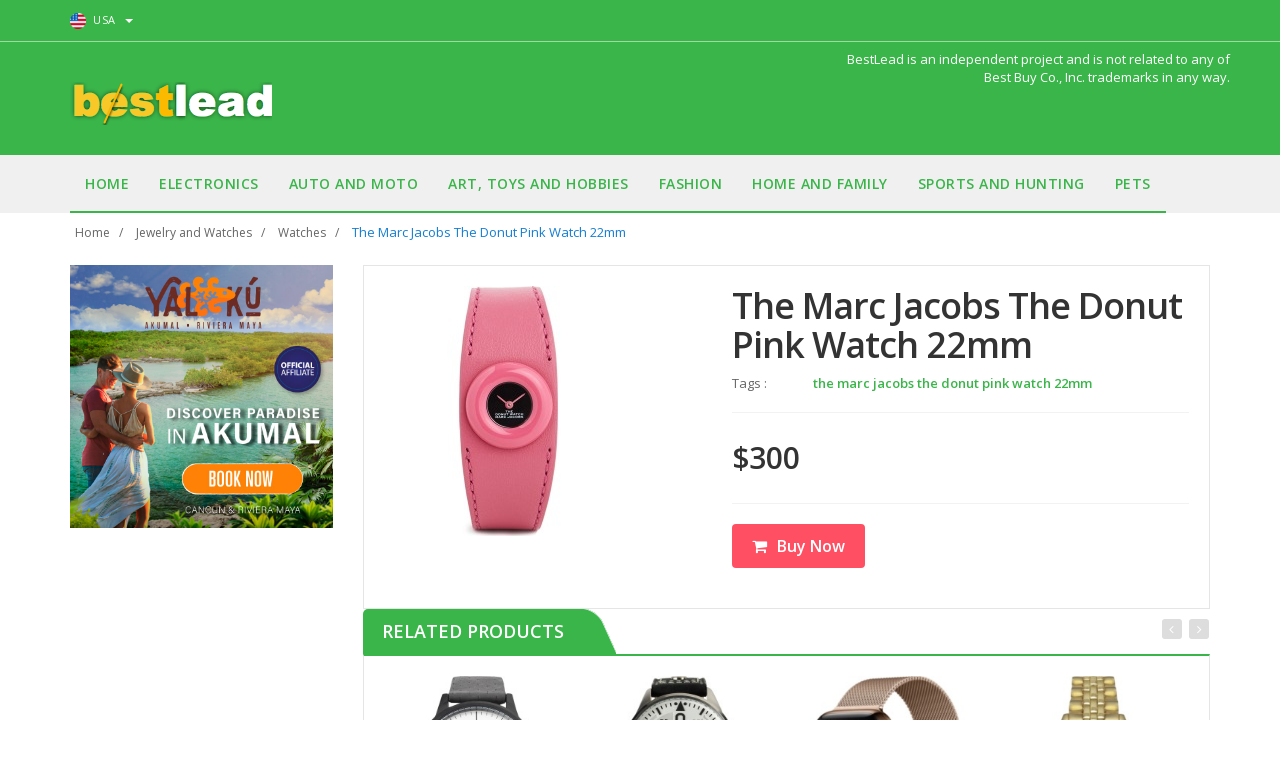

--- FILE ---
content_type: text/html; charset=UTF-8
request_url: https://bestbuylead.com/product/d19225b2cd10a4ec918a1b4a9a303c49/
body_size: 6540
content:
<!DOCTYPE html>
<html lang="en">
<head>
	<meta charset="utf-8">
	<meta name="viewport" content="width=device-width, initial-scale=1.0, user-scalable=no">
	<meta name="description" content="">
	<meta name="author" content="">
	<meta name="keywords" content="">
	<meta name="robots" content="all">
	<meta name="verification" content="4e1146ac7bf494659db8fcca993e2355" />
		<title>BestLead</title>

	<link rel="stylesheet" href="/css/bootstrap.min.css?14">
	<link rel="stylesheet" href="/css/main.css?14">
	<link rel="stylesheet" href="/css/blue.css?14">
	<link rel="stylesheet" href="/css/owl.carousel.css?14">
	<link rel="stylesheet" href="/css/owl.transitions.css?14">
	<link rel="stylesheet" href="/css/animate.min.css?14">
	<link rel="stylesheet" href="/css/rateit.css?14">
	<link rel="stylesheet" href="/css/bootstrap-select.min.css?14">

	<link rel="stylesheet" href="/css/font-awesome.css?14">
	<link rel="stylesheet" href="/css/simple-line-icons.css?14">
	<link rel="stylesheet" href="/css/simple-line-icons.css?14">

	<link href="https://fonts.googleapis.com/css?family=Roboto:300,400,500,700" rel='stylesheet' type='text/css'>
	<link href='https://fonts.googleapis.com/css?family=Open+Sans:400,300,400italic,600,600italic,700,700italic,800'
	      rel='stylesheet' type='text/css'>
	<link href='https://fonts.googleapis.com/css?family=Montserrat:400,700' rel='stylesheet' type='text/css'>
</head>
<body class="cnt-home">
<header class="header-style-1">
	<div class="top-bar animate-dropdown">
		<div class="container">
			<div class="header-top-inner">
				<div class="cnt-block">
					<ul class="list-unstyled list-inline">
						<li class="dropdown dropdown-small">
							<a href="#" class="dropdown-toggle" data-hover="dropdown" data-toggle="dropdown">
								<img src="/images/flag-us.png"/><span class="value">USA </span>
								<b class="caret"></b>
							</a>
							<ul class="dropdown-menu">
																	<li>
										<a href="/" class="lang" data-code="us">
											<img src="/images/flag-us.png"/>
											<span>USA</span>
										</a>
									</li>
																	<li>
										<a href="/uk" class="lang" data-code="uk">
											<img src="/images/flag-uk.png"/>
											<span>United Kingdom</span>
										</a>
									</li>
																	<li>
										<a href="/fr" class="lang" data-code="fr">
											<img src="/images/flag-fr.png"/>
											<span>France</span>
										</a>
									</li>
																	<li>
										<a href="/de" class="lang" data-code="de">
											<img src="/images/flag-de.png"/>
											<span>Germany</span>
										</a>
									</li>
															</ul>
						</li>
					</ul>
				</div>
				<div class="clearfix"></div>
			</div>
		</div>
	</div>
	<div class="main-header">
		<div class="container">
			<div class="row">
				<div class="col-xs-12 col-sm-12 col-md-5 logo-holder">
					<div class="logo"><a href="https://bestbuylead.com/"> <img src="/images/logo.png?123" alt="logo"> </a></div>
				</div>
			</div>
		</div>
		<div class="special-msg">
			BestLead is an independent project and is not related to any of Best Buy Co., Inc. trademarks in any way.
		</div>

	</div>

	<div class="header-nav animate-dropdown">
		<div class="container">
			<div class="yamm navbar navbar-default" role="navigation">
				<div class="navbar-header">
					<button data-target="#mc-horizontal-menu-collapse" data-toggle="collapse"
					        class="navbar-toggle collapsed" type="button">
						<span class="sr-only">Toggle navigation</span> <span class="icon-bar"></span> <span
							class="icon-bar"></span> <span class="icon-bar"></span></button>
				</div>
				<div class="nav-bg-class">
					<div class="navbar-collapse collapse" id="mc-horizontal-menu-collapse">
						<div class="nav-outer">
							<ul class="nav navbar-nav">
								<li class="active dropdown yamm-fw"><a href="https://bestbuylead.com/">Home</a>
																	<li class="active dropdown yamm-fw">
										<a href="#" data-hover="dropdown" class="dropdown-toggle" data-toggle="dropdown" >Electronics</a>
																					<ul class="dropdown-menu container">
												<li class="yamm-content">
													<div class="row">
																													<div class="col-xs-12 col-sm-6 col-md-3 col-menu">
																<ul class="links">
																																			<li><a href="/category/cameras+and+photo/">Cameras and Photo</a></li>
																																				<li><a href="/category/camera+hardware+and+accessories/">Camera Hardware and Accessories</a></li>
																																				<li><a href="/category/video+hardware+and+accessories/">Video Hardware and Accessories</a></li>
																																				<li><a href="/category/cell+phones+and+mobile/">Cell Phones and Mobile</a></li>
																																		</ul>
															</div>
																													<div class="col-xs-12 col-sm-6 col-md-3 col-menu">
																<ul class="links">
																																			<li><a href="/category/mobile+devices/">Mobile Devices</a></li>
																																				<li><a href="/category/mobile+device+accessories/">Mobile Device Accessories</a></li>
																																				<li><a href="/category/computing/">Computing</a></li>
																																				<li><a href="/category/computing%2c+hardware+and+accessories/">Computing, Hardware and Accessories</a></li>
																																		</ul>
															</div>
																													<div class="col-xs-12 col-sm-6 col-md-3 col-menu">
																<ul class="links">
																																			<li><a href="/category/computing+software/">Computing Software</a></li>
																																				<li><a href="/category/other+computing/">Other Computing</a></li>
																																				<li><a href="/category/consumer+electronics/">Consumer Electronics</a></li>
																																		</ul>
															</div>
																													<div class="col-xs-12 col-sm-6 col-md-3 col-menu">
																<ul class="links">
																																			<li><a href="/category/home+electronics/">Home Electronics</a></li>
																																				<li><a href="/category/portable+electronics/">Portable Electronics</a></li>
																																				<li><a href="/category/other+electronics/">Other Electronics</a></li>
																																		</ul>
															</div>
																											</div>
												</li>
											</ul>
																			</li>
																	<li class="active dropdown yamm-fw">
										<a href="#" data-hover="dropdown" class="dropdown-toggle" data-toggle="dropdown" >Auto and Moto</a>
																					<ul class="dropdown-menu container">
												<li class="yamm-content">
													<div class="row">
																													<div class="col-xs-12 col-sm-6 col-md-3 col-menu">
																<ul class="links">
																																			<li><a href="/category/automotive/">Automotive</a></li>
																																				<li><a href="/category/auto+electronics/">Auto Electronics</a></li>
																																		</ul>
															</div>
																													<div class="col-xs-12 col-sm-6 col-md-3 col-menu">
																<ul class="links">
																																			<li><a href="/category/auto+parts+and+tools/">Auto Parts and Tools</a></li>
																																				<li><a href="/category/other+auto/">Other Auto</a></li>
																																		</ul>
															</div>
																													<div class="col-xs-12 col-sm-6 col-md-3 col-menu">
																<ul class="links">
																																			<li><a href="/category/motorcycles+and+powersports/">Motorcycles and Powersports</a></li>
																																				<li><a href="/category/motorcycling/">Motorcycling</a></li>
																																		</ul>
															</div>
																													<div class="col-xs-12 col-sm-6 col-md-3 col-menu">
																<ul class="links">
																																			<li><a href="/category/boating/">Boating</a></li>
																																		</ul>
															</div>
																											</div>
												</li>
											</ul>
																			</li>
																	<li class="active dropdown yamm-fw">
										<a href="#" data-hover="dropdown" class="dropdown-toggle" data-toggle="dropdown" >Art, Toys and Hobbies</a>
																					<ul class="dropdown-menu container">
												<li class="yamm-content">
													<div class="row">
																													<div class="col-xs-12 col-sm-6 col-md-3 col-menu">
																<ul class="links">
																																			<li><a href="/category/art+and+entertainment/">Art and Entertainment</a></li>
																																				<li><a href="/category/dvds+and+videos/">DVDs and Videos</a></li>
																																				<li><a href="/category/music/">Music</a></li>
																																				<li><a href="/category/art/">Art</a></li>
																																		</ul>
															</div>
																													<div class="col-xs-12 col-sm-6 col-md-3 col-menu">
																<ul class="links">
																																			<li><a href="/category/collectibles/">Collectibles</a></li>
																																				<li><a href="/category/other+collectibles/">Other Collectibles</a></li>
																																				<li><a href="/category/toys+and+hobbies/">Toys and Hobbies</a></li>
																																				<li><a href="/category/toys/">Toys</a></li>
																																		</ul>
															</div>
																													<div class="col-xs-12 col-sm-6 col-md-3 col-menu">
																<ul class="links">
																																			<li><a href="/category/games/">Games</a></li>
																																				<li><a href="/category/crafts/">Crafts</a></li>
																																				<li><a href="/category/costumes/">Costumes</a></li>
																																				<li><a href="/category/other+toys+and+hobbies/">Other Toys and Hobbies</a></li>
																																		</ul>
															</div>
																													<div class="col-xs-12 col-sm-6 col-md-3 col-menu">
																<ul class="links">
																																			<li><a href="/category/video+gaming/">Video Gaming</a></li>
																																				<li><a href="/category/video+games/">Video Games</a></li>
																																				<li><a href="/category/gaming+hardware/">Gaming Hardware</a></li>
																																		</ul>
															</div>
																											</div>
												</li>
											</ul>
																			</li>
																	<li class="active dropdown yamm-fw">
										<a href="#" data-hover="dropdown" class="dropdown-toggle" data-toggle="dropdown" >Fashion</a>
																					<ul class="dropdown-menu container">
												<li class="yamm-content">
													<div class="row">
																													<div class="col-xs-12 col-sm-6 col-md-3 col-menu">
																<ul class="links">
																																			<li><a href="/category/fashion/">Fashion</a></li>
																																				<li><a href="/category/men%27s+clothing/">Men's Clothing</a></li>
																																				<li><a href="/category/women%27s+clothing/">Women's Clothing</a></li>
																																				<li><a href="/category/kid%27s+clothing/">Kid's Clothing</a></li>
																																		</ul>
															</div>
																													<div class="col-xs-12 col-sm-6 col-md-3 col-menu">
																<ul class="links">
																																			<li><a href="/category/kid%27s+shoes/">Kid's Shoes</a></li>
																																				<li><a href="/category/men%27s+shoes/">Men's Shoes</a></li>
																																				<li><a href="/category/women%27s+shoes/">Women's Shoes</a></li>
																																		</ul>
															</div>
																													<div class="col-xs-12 col-sm-6 col-md-3 col-menu">
																<ul class="links">
																																			<li><a href="/category/luggage+and+bags/">Luggage and Bags</a></li>
																																				<li><a href="/category/women%27s+luggage+and+bags/">Women's Luggage and Bags</a></li>
																																				<li><a href="/category/fashion+accessories/">Fashion Accessories</a></li>
																																		</ul>
															</div>
																													<div class="col-xs-12 col-sm-6 col-md-3 col-menu">
																<ul class="links">
																																			<li><a href="/category/men%27s+fashion+accessories/">Men's Fashion Accessories</a></li>
																																				<li><a href="/category/women%27s+fashion+accessories/">Women's Fashion Accessories</a></li>
																																				<li><a href="/category/kid%27s+fashion+accessories/">Kid's Fashion Accessories</a></li>
																																		</ul>
															</div>
																											</div>
												</li>
											</ul>
																			</li>
																	<li class="active dropdown yamm-fw">
										<a href="#" data-hover="dropdown" class="dropdown-toggle" data-toggle="dropdown" >Home and Family</a>
																					<ul class="dropdown-menu container">
												<li class="yamm-content">
													<div class="row">
																													<div class="col-xs-12 col-sm-6 col-md-3 col-menu">
																<ul class="links">
																																			<li><a href="/category/family+and+baby/">Family and Baby</a></li>
																																				<li><a href="/category/baby+and+maternity+clothing/">Baby and Maternity Clothing</a></li>
																																				<li><a href="/category/baby+other/">Baby Other</a></li>
																																				<li><a href="/category/home+and+garden/">Home and Garden</a></li>
																																		</ul>
															</div>
																													<div class="col-xs-12 col-sm-6 col-md-3 col-menu">
																<ul class="links">
																																			<li><a href="/category/home+decor/">Home Decor</a></li>
																																				<li><a href="/category/appliances/">Appliances</a></li>
																																				<li><a href="/category/home+improvement/">Home Improvement</a></li>
																																		</ul>
															</div>
																													<div class="col-xs-12 col-sm-6 col-md-3 col-menu">
																<ul class="links">
																																			<li><a href="/category/kitchen%2c+dining+and+bar/">Kitchen, Dining and Bar</a></li>
																																				<li><a href="/category/gardening/">Gardening</a></li>
																																				<li><a href="/category/gift/">Gift</a></li>
																																		</ul>
															</div>
																													<div class="col-xs-12 col-sm-6 col-md-3 col-menu">
																<ul class="links">
																																			<li><a href="/category/flowers/">Flowers</a></li>
																																				<li><a href="/category/cleaning+supplies/">Cleaning Supplies</a></li>
																																				<li><a href="/category/other+home+and+garden/">Other Home and Garden</a></li>
																																		</ul>
															</div>
																											</div>
												</li>
											</ul>
																			</li>
																	<li class="active dropdown yamm-fw">
										<a href="#" data-hover="dropdown" class="dropdown-toggle" data-toggle="dropdown" >Sports and Hunting</a>
																					<ul class="dropdown-menu container">
												<li class="yamm-content">
													<div class="row">
																													<div class="col-xs-12 col-sm-6 col-md-3 col-menu">
																<ul class="links">
																																			<li><a href="/category/sports+and+fitness/">Sports and Fitness</a></li>
																																				<li><a href="/category/bicycling/">Bicycling</a></li>
																																				<li><a href="/category/water+sports/">Water Sports</a></li>
																																				<li><a href="/category/golfing/">Golfing</a></li>
																																		</ul>
															</div>
																													<div class="col-xs-12 col-sm-6 col-md-3 col-menu">
																<ul class="links">
																																			<li><a href="/category/winter+sports/">Winter Sports</a></li>
																																				<li><a href="/category/outdoor+apparel/">Outdoor Apparel</a></li>
																																				<li><a href="/category/camping/">Camping</a></li>
																																		</ul>
															</div>
																													<div class="col-xs-12 col-sm-6 col-md-3 col-menu">
																<ul class="links">
																																			<li><a href="/category/other+sports+and+fitness/">Other Sports and Fitness</a></li>
																																				<li><a href="/category/firearms+and+hunting/">Firearms and Hunting</a></li>
																																				<li><a href="/category/firearms/">Firearms</a></li>
																																		</ul>
															</div>
																													<div class="col-xs-12 col-sm-6 col-md-3 col-menu">
																<ul class="links">
																																			<li><a href="/category/knives/">Knives</a></li>
																																				<li><a href="/category/fishing/">Fishing</a></li>
																																				<li><a href="/category/other+hunting/">Other Hunting</a></li>
																																		</ul>
															</div>
																											</div>
												</li>
											</ul>
																			</li>
																	<li class="active dropdown yamm-fw">
										<a href="#" data-hover="dropdown" class="dropdown-toggle" data-toggle="dropdown" >Pets</a>
																					<ul class="dropdown-menu container">
												<li class="yamm-content">
													<div class="row">
																													<div class="col-xs-12 col-sm-6 col-md-3 col-menu">
																<ul class="links">
																																			<li><a href="/category/pets/">Pets</a></li>
																																				<li><a href="/category/dogs/">Dogs</a></li>
																																		</ul>
															</div>
																													<div class="col-xs-12 col-sm-6 col-md-3 col-menu">
																<ul class="links">
																																			<li><a href="/category/fish/">Fish</a></li>
																																				<li><a href="/category/cat/">Cat</a></li>
																																		</ul>
															</div>
																													<div class="col-xs-12 col-sm-6 col-md-3 col-menu">
																<ul class="links">
																																			<li><a href="/category/birds/">Birds</a></li>
																																		</ul>
															</div>
																													<div class="col-xs-12 col-sm-6 col-md-3 col-menu">
																<ul class="links">
																																			<li><a href="/category/other+pets/">Other Pets</a></li>
																																		</ul>
															</div>
																											</div>
												</li>
											</ul>
																			</li>
															</ul>
							<div class="clearfix"></div>
						</div>
					</div>
				</div>
			</div>
		</div>
	</div>
</header>


<div class="breadcrumb">
	<div class="container">
		<div class="breadcrumb-inner">
			<ul class="list-inline list-unstyled">
				<li><a href="https://bestbuylead.com/">Home</a></li>

									<li><a href="/category/jewelry+and+watches/">Jewelry and Watches</a></li>
				
															<li><a href="/category/watches/">Watches</a></li>
									
									<li class='active'>The Marc Jacobs The Donut Pink Watch 22mm</li>
							</ul>
		</div>
	</div>
</div>
<div class="body-content outer-top-xs">
	<div class='container'>
		<div class='row single-product'>
			<div class='col-md-3 sidebar'>
				<div class="sidebar-module-container">
					<!-- BEGIN TAG f69548f780ca53ba9eeffcffaa19cc72 -->
<div id="f69548f780ca53ba9eeffcffaa19cc72"></div>
<script src="https://js.srvtrck.com/v1/atif?id=f69548f780ca53ba9eeffcffaa19cc72&api_key=1ded458475778205076640086ebf1bab&site_id=48afccb5c730482592452a6554b8fb65" async></script>
<!-- END TAG f69548f780ca53ba9eeffcffaa19cc72 -->
				</div>
				<div class="">
	<a href="#" data-h="MmZhZDEzYV9odHRwOi8vci5saW5rc3ByZi5jb20vdjEvcmVkaXJlY3Q%[base64]%3D%3D" target="_blank" style="display: inline-block;">
		<img src = "/images/organizer/d75edd09204f91.jpeg" style="max-width: 100%;">
	</a>
</div>

			</div>
			<div class='col-md-9'>
				<div class="detail-block">
					<div class="row  wow fadeInUp">
						<div class="col-xs-12 col-sm-6 col-md-5 gallery-holder">
							<div class="product-item-holder size-big single-product-gallery small-gallery">
								<div id="owl-single-product">
									<div class="single-product-gallery-item" id="slide1">
										<a data-title="Gallery" href="#"><img style='opacity: 0' src="" class="e1_prod_image" data-url="/images/products/d/1/d19225b2cd1e0.jpg"></a>
									</div>
								</div>
							</div>
						</div>
						<div class='col-sm-6 col-md-7 product-info-block'>
							<div class="product-info">
								<h1 class="name">The Marc Jacobs The Donut Pink Watch 22mm</h1>
								<div class="stock-container info-container m-t-10">
									<div class="row">
										<div class="col-sm-2">
											<div class="stock-box">
												<span class="label">Tags :</span>
											</div>
										</div>
										<div class="col-sm-9">
											<div class="stock-box">
												<span class="value">the marc jacobs the donut pink watch 22mm</span>
											</div>
										</div>
									</div>
								</div>
								<div class="price-container info-container m-t-20">
									<div class="row">
										<div class="col-sm-6">
											<div class="price-box">
												<span class="price">$300</span>
											</div>
										</div>
									</div>
								</div>
								<div class="quantity-container info-container">
									<div class="row">
										<div class="col-sm-7">
                                            <a href="https://www.shopbop.com/donut-pink-acetate-watch-marc/vp/v=1/1533708150.htm?currencyCode=USD" data-h="YTI3ZWM3Nl9odHRwOi8vci5saW5rc3ByZi5jb20vdjEvcmVkaXJlY3Q%[base64]" class="btn btn-primary " target="_blank"><i class="fa fa-shopping-cart inner-right-vs"></i>Buy Now</a>
										</div>
									</div>
								</div>
							</div>
						</div>
					</div>
				</div>
									<section class="section featured-product wow fadeInUp">
					<h3 class="section-title">Related Products</h3>
					<div class="owl-carousel home-owl-carousel upsell-product custom-carousel owl-theme outer-top-xs">
													<div class="item item-carousel">
								<div class="products">
									<div class="product">
										<div class="product-image">
											<div class="image">
												<a href="/product/644ab735be930539035d2f434aa9883e/"><img style='opacity: 0' src="" class="e1_prod_image" data-url="/images/products/6/4/644ab735be64c.jpg"></a>
											</div>
										</div>
										<div class="product-info text-left">
											<h3 class="name"><a href="/product/644ab735be930539035d2f434aa9883e/">KOMONO Wrist watches</a></h3>
											<div class="description"></div>
											<div class="product-price"><span class="price">$97</span></div>
										</div>
										<div class="cart clearfix animate-effect">
											<div class="action">
												<ul class="list-unstyled">
													<li class="add-cart-button btn-group">
														<button class="btn btn-primary icon" data-toggle="dropdown" type="button"><i class="fa fa-shopping-cart"></i></button>
														<a href="#" data-h="YmQxNjE1ZF9odHRwOi8vci5saW5rc3ByZi5jb20vdjEvcmVkaXJlY3Q%[base64]" type="button" class="btn btn-primary cart-btn" target="_blank">Buy now</a>
													</li>
												</ul>
											</div>
										</div>
									</div>
								</div>
							</div>
													<div class="item item-carousel">
								<div class="products">
									<div class="product">
										<div class="product-image">
											<div class="image">
												<a href="/product/fa43e7106a3126db8cf1ed88ef9978ce/"><img style='opacity: 0' src="" class="e1_prod_image" data-url="/images/products/f/a/fa43e7106a13a.jpg"></a>
											</div>
										</div>
										<div class="product-info text-left">
											<h3 class="name"><a href="/product/fa43e7106a3126db8cf1ed88ef9978ce/">AVI-8 Wrist watches</a></h3>
											<div class="description"></div>
											<div class="product-price"><span class="price">$145</span></div>
										</div>
										<div class="cart clearfix animate-effect">
											<div class="action">
												<ul class="list-unstyled">
													<li class="add-cart-button btn-group">
														<button class="btn btn-primary icon" data-toggle="dropdown" type="button"><i class="fa fa-shopping-cart"></i></button>
														<a href="#" data-h="ODgwNmMzZF9odHRwOi8vci5saW5rc3ByZi5jb20vdjEvcmVkaXJlY3Q%[base64]" type="button" class="btn btn-primary cart-btn" target="_blank">Buy now</a>
													</li>
												</ul>
											</div>
										</div>
									</div>
								</div>
							</div>
													<div class="item item-carousel">
								<div class="products">
									<div class="product">
										<div class="product-image">
											<div class="image">
												<a href="/product/50e776019a13c992602a1f056a23e942/"><img style='opacity: 0' src="" class="e1_prod_image" data-url="/images/products/5/0/50e776019a076.jpg"></a>
											</div>
										</div>
										<div class="product-info text-left">
											<h3 class="name"><a href="/product/50e776019a13c992602a1f056a23e942/">Apple Watch Series 5 Gps + Cellular, 44mm Gold Stainless Steel Case with Gold Milanese Loop</a></h3>
											<div class="description"></div>
											<div class="product-price"><span class="price">$799</span></div>
										</div>
										<div class="cart clearfix animate-effect">
											<div class="action">
												<ul class="list-unstyled">
													<li class="add-cart-button btn-group">
														<button class="btn btn-primary icon" data-toggle="dropdown" type="button"><i class="fa fa-shopping-cart"></i></button>
														<a href="#" data-h="OTlmZDYyOV9odHRwOi8vci5saW5rc3ByZi5jb20vdjEvcmVkaXJlY3Q%[base64]%3D" type="button" class="btn btn-primary cart-btn" target="_blank">Buy now</a>
													</li>
												</ul>
											</div>
										</div>
									</div>
								</div>
							</div>
													<div class="item item-carousel">
								<div class="products">
									<div class="product">
										<div class="product-image">
											<div class="image">
												<a href="/product/b41f3f70171f3aace0a74da89f97e557/"><img style='opacity: 0' src="" class="e1_prod_image" data-url="/images/products/b/4/b41f3f7017073.jpg"></a>
											</div>
										</div>
										<div class="product-info text-left">
											<h3 class="name"><a href="/product/b41f3f70171f3aace0a74da89f97e557/">Jessica Simpson Women's Animal Print Pave Crystal Gold Tone Bracelet Watch 37mm</a></h3>
											<div class="description"></div>
											<div class="product-price"><span class="price">$85</span></div>
										</div>
										<div class="cart clearfix animate-effect">
											<div class="action">
												<ul class="list-unstyled">
													<li class="add-cart-button btn-group">
														<button class="btn btn-primary icon" data-toggle="dropdown" type="button"><i class="fa fa-shopping-cart"></i></button>
														<a href="#" data-h="MTY4OWQyNV9odHRwOi8vci5saW5rc3ByZi5jb20vdjEvcmVkaXJlY3Q%[base64]%3D" type="button" class="btn btn-primary cart-btn" target="_blank">Buy now</a>
													</li>
												</ul>
											</div>
										</div>
									</div>
								</div>
							</div>
													<div class="item item-carousel">
								<div class="products">
									<div class="product">
										<div class="product-image">
											<div class="image">
												<a href="/product/2d37906a876c3b110604317f4ae55406/"><img style='opacity: 0' src="" class="e1_prod_image" data-url="/images/products/2/d/2d37906a87a2f.jpg"></a>
											</div>
										</div>
										<div class="product-info text-left">
											<h3 class="name"><a href="/product/2d37906a876c3b110604317f4ae55406/">KOMONO Wrist watches</a></h3>
											<div class="description"></div>
											<div class="product-price"><span class="price">$40</span></div>
										</div>
										<div class="cart clearfix animate-effect">
											<div class="action">
												<ul class="list-unstyled">
													<li class="add-cart-button btn-group">
														<button class="btn btn-primary icon" data-toggle="dropdown" type="button"><i class="fa fa-shopping-cart"></i></button>
														<a href="#" data-h="YWIzNGE5NF9odHRwOi8vci5saW5rc3ByZi5jb20vdjEvcmVkaXJlY3Q%[base64]" type="button" class="btn btn-primary cart-btn" target="_blank">Buy now</a>
													</li>
												</ul>
											</div>
										</div>
									</div>
								</div>
							</div>
													<div class="item item-carousel">
								<div class="products">
									<div class="product">
										<div class="product-image">
											<div class="image">
												<a href="/product/d9c528c4fdbb6a978bd71bf46e91a1d1/"><img style='opacity: 0' src="" class="e1_prod_image" data-url="/images/products/d/9/d9c528c4fd8f3.jpg"></a>
											</div>
										</div>
										<div class="product-info text-left">
											<h3 class="name"><a href="/product/d9c528c4fdbb6a978bd71bf46e91a1d1/">Michael Kors Designer Women's Watches, Parker Stainless Steel Women's Watch</a></h3>
											<div class="description"></div>
											<div class="product-price"><span class="price">$315</span></div>
										</div>
										<div class="cart clearfix animate-effect">
											<div class="action">
												<ul class="list-unstyled">
													<li class="add-cart-button btn-group">
														<button class="btn btn-primary icon" data-toggle="dropdown" type="button"><i class="fa fa-shopping-cart"></i></button>
														<a href="#" data-h="ZDVjYTgxZV9odHRwOi8vci5saW5rc3ByZi5jb20vdjEvcmVkaXJlY3Q%[base64]%3D" type="button" class="btn btn-primary cart-btn" target="_blank">Buy now</a>
													</li>
												</ul>
											</div>
										</div>
									</div>
								</div>
							</div>
											</div>
				</section>
							</div>
			<div class="clearfix"></div>
		</div>
	</div>
</div>

<footer id="footer" class="footer color-bg">
	<div class="copyright-bar">
		<div class="container">
			<div class="col-xs-12 col-sm-6 no-padding">
				<div class="footer-date">&copy; 2016-2026					<a href="https://bestbuylead.com/">BestLead</a>
				</div>
			</div>
			<div class="col-xs-12 col-sm-6 no-padding">
				<div class="text-right" style="margin-top: 10px;">
					<a href="/privacy/">Privacy Policy</a>
				</div>
			</div>
		</div>
	</div>
</footer>

<script src="/js/jquery-1.11.1.min.js"></script>
<script src="/js/bootstrap.min.js"></script>
<script src="/js/bootstrap-hover-dropdown.min.js"></script>
<script src="/js/owl.carousel.min.js"></script>
<script src="/js/echo.min.js"></script>
<script src="/js/jquery.easing-1.3.min.js"></script>
<script src="/js/bootstrap-slider.min.js"></script>
<script src="/js/jquery.rateit.min.js"></script>
<script type="text/javascript" src="/js/lightbox.min.js"></script>
<script src="/js/bootstrap-select.min.js"></script>
<script src="/js/wow.min.js"></script>
<script src="/js/scripts.js"></script>

<script>
	var els = document.querySelectorAll('.e1_prod_image');

	var noImageSrc = '/images/no_image.jpg';

	var errorImgFunc = function (e) {
		if(this.dataset.url_a == '3')
		{
			return;
		}
		this.setAttribute('src', noImageSrc);
		this.dataset.url_a = '3';
	};

	var onLoadImageGunc = function () {
		this.style.opacity = '1';
		this.dataset.loaded = '1';
	};

	els.forEach(function (item) {
		item.addEventListener('error', errorImgFunc);
		item.addEventListener('load', onLoadImageGunc);
		if(typeof  item.dataset.url == 'string' && item.dataset.url.length)
		{
			item.setAttribute('src', item.dataset.url);
		}
		else
		{
			item.setAttribute('src', noImageSrc);
			item.dataset.url_a = '3';
		}
	});

	setTimeout(function () {
		els.forEach(function (item) {
			if(!item.dataset.loaded)
			{
				item.style.opacity = '1';
				item.setAttribute('src', noImageSrc);
				item.dataset.url_a = '3';
			}
		});
	}, 6000);

</script>

<script type='text/javascript'>
	(function () {
        setTimeout(() => {
			document.querySelectorAll('a').forEach(a => {
                a.addEventListener('click', e => {
					if(a.dataset.h){
						a.href = `https://bestbuylead.com/goto/${a.dataset.h}`;
                    }
                })
            })
        }, 3000)
	})();
</script>
<script defer src="https://static.cloudflareinsights.com/beacon.min.js/vcd15cbe7772f49c399c6a5babf22c1241717689176015" integrity="sha512-ZpsOmlRQV6y907TI0dKBHq9Md29nnaEIPlkf84rnaERnq6zvWvPUqr2ft8M1aS28oN72PdrCzSjY4U6VaAw1EQ==" data-cf-beacon='{"version":"2024.11.0","token":"d37b02825d874365b37414cc14038d01","r":1,"server_timing":{"name":{"cfCacheStatus":true,"cfEdge":true,"cfExtPri":true,"cfL4":true,"cfOrigin":true,"cfSpeedBrain":true},"location_startswith":null}}' crossorigin="anonymous"></script>
</body>
</html>


--- FILE ---
content_type: text/css
request_url: https://bestbuylead.com/css/main.css?14
body_size: 31032
content:

/*
Theme Name: Boxshop
Author: ThemesGround
Description:  Boxshop HTML Template
Version: 1.4
License: GNU General Public License v2 or later
Tags: two-columns, left-sidebar, fixed-layout, responsive-layout, custom-background, custom-colors, custom-header, custom-menu
Text Domain:  Boxshop

/* TABLE OF CONTENTS

1.   Body
2.   Layout
3.   Header
4.   Side menu
5.   Slider
6.   Top Banner Section	
8.   Home Tabs
9.   Products Grid 
10.  Products List
11.  Latest-Blog
12.  Sidebar
13.  Product View
14.  Footer
15.  Responsive
16.  Testimonials

/* */
/*===================================================================================*/
/*  Body
/*===================================================================================*/
.green-text {
  color: #abd07e !important;
}
.green-text:hover {
  background-color: #abd07e !important;
  color: #fff !important;
}
.blue-text {
  color: #3498db !important;
}
.blue-text:hover {
  background-color: #3498db !important;
  color: #fff !important;
}
.red-text {
  color: #ff6c6c !important;
}
.red-text:hover {
  background-color: #ff6c6c !important;
  color: #fff !important;
}
.orange-text {
  color: #f39c12 !important;
}
.orange-text:hover {
  background-color: #f39c12 !important;
  color: #fff !important;
}
.dark-green-text {
  color: #12cca7 !important;
}
.dark-green-text:hover {
  background-color: #12cca7 !important;
  color: #fff !important;
}
.inline {
  display: inline-block;
  vertical-align: top;
}
ul {
  list-style: none;
}
a {
  -webkit-transition: all 0.2s linear 0s;
  -moz-transition: all 0.2s linear 0s;
  -o-transition: all 0.2s linear 0s;
  transition: all 0.2s linear 0s;
}
body {
  font-size: 13px;
  color: #333;
  overflow-x: hidden;
  margin: 0;
  padding: 0;
  font-family: 'Open Sans', sans-serif;
  background-color: #fff;
}

.cnt-home {background-color: #fff;}

ul {
  margin: 0;
  padding: 0;
}
a {
  outline: none!important;
}
a:hover,
a:active,
a:focus {
  text-decoration: none;
}
img[src="assets/images/blank.gif"] {
  background: url("../images/ajax.gif") no-repeat scroll center center #ffffff;
}

.btn-upper {
  text-transform: uppercase;
}
.m-t-20 {
  margin-top: 20px;
}
.m-t-15 {
  margin-top: 15px;
}
.m-t-10 {
  margin-top: 10px;
}

/*===================================================================================*/
/*  Buttons
/*===================================================================================*/

.btn-uppercase {
  text-transform: uppercase;
}
.btn-default {
  background: #cbc9c9;
  color: #fff;
  font-weight: 700;
  /*line-height:30px;*/
  -webkit-transition: all 0.2s linear 0s;
  -moz-transition: all 0.2s linear 0s;
  -ms-transition: all 0.2s linear 0s;
  -o-transition: all 0.2s linear 0s;
  transition: all 0.2s linear 0s;
}
.btn-primary {
  -webkit-transition: all linear 0.2s;
  -moz-transition: all linear 0.2s;
  -ms-transition: all linear 0.2s;
  -o-transition: all linear 0.2s;
  transition: all linear 0.2s;
  background: #ff4f63;
  color: #fff;
  border: none;
  font-size: 14px;
  line-height: 22px;
  border-radius:0;
  padding: 6px 14px;
  border-radius:4px;
  font-weight:600

}
.btn-black {
  -webkit-transition: all linear 0.2s;
  -moz-transition: all linear 0.2s;
  -ms-transition: all linear 0.2s;
  -o-transition: all linear 0.2s;
  transition: all linear 0.2s;
  background: #3a3a3a;
  color: #fff;
  border: none;
  font-size: 15px;
  line-height: 30px;
  font-weight: 500;
  padding: 3px 22px;
}
.btn-primary:hover,
.btn-black:hover,
.btn-black:focus,
.btn-primary:focus {
  color: #fff;
}


/*===================================================================================*/
/*  Layout
/*===================================================================================*/
.center-block {
  float: none;
}
.inner {
  padding-top: 120px;
  padding-bottom: 120px;
}
.inner-md {
  padding-top: 100px;
  padding-bottom: 100px;
}
.inner-sm {
  padding-top: 80px;
  padding-bottom: 80px;
}
.inner-xs {
  padding-top: 40px;
  padding-bottom: 40px;
}
.inner-vs {
  padding-top: 30px;
  padding-bottom: 30px;
}
.inner-top {
  padding-top: 120px;
}
.inner-top-md {
  padding-top: 100px;
}
.inner-top-sm {
  padding-top: 80px;
}
.inner-top-xs {
  padding-top: 40px;
}
.inner-top-vs {
  padding-top: 30px;
}
.inner-bottom {
  padding-bottom: 120px;
}
.inner-bottom-md {
  padding-bottom: 100px;
}
.inner-bottom-sm {
  padding-bottom: 80px;
}
.inner-bottom-xs {
  padding-bottom: 40px;
}
.inner-bottom-vs {
  padding-bottom: 60px;
}
.inner-left {
  padding-left: 75px;
}
.inner-left-md {
  padding-left: 60px;
}
.inner-left-sm {
  padding-left: 45px;
}
.inner-left-xs {
  padding-left: 30px;
}
.inner-right {
  padding-right: 75px;
}
.inner-right-md {
  padding-right: 60px;
}
.inner-right-sm {
  padding-right: 45px;
}
.inner-right-xs {
  padding-right: 30px;
}
.inner-right-vs {
  padding-right: 10px;
}
.outer {
  margin-top: 120px;
  margin-bottom: 120px;
}
.outer-md {
  margin-top: 100px;
  margin-bottom: 100px;
}
.outer-sm {
  margin-top: 80px;
  margin-bottom: 80px;
}
.outer-xs {
  margin-top: 40px;
  margin-bottom: 40px;
}
.outer-top {
  margin-top: 120px;
}
.outer-top-md {
  margin-top: 100px;
}
.outer-top-sm {
  margin-top: 80px;
}
.outer-top-xs {
  margin-top: 20px;
}

.outer-top-ss {
  margin-top: 20px;
}

.outer-top-xsm {
  margin-top: 10px;
}

.outer-top-n {
  margin-top: 0px!important;
}

.outer-top-vs {
  margin-top: 30px;
}
.outer-top-small {
  margin-top: 50px;
}
.outer-bottom {
  margin-bottom: 120px;
}
.outer-bottom-md {
  margin-bottom: 100px;
}
.outer-bottom-sm {
  margin-bottom: 80px;
}
.outer-bottom-vs {
  margin-bottom: 60px;
}
.outer-bottom-xs {
  margin-bottom: 30px;
}
.outer-bottom-small {
  margin-bottom: 30px;
}
.outer-top-bd {
  margin-top: 50px;
}
.inner-bottom-30 {
  padding-bottom: 30px;
}
.inner-bottom-20 {
  padding-bottom: 20px;
}
@media (max-width: 767px) {
  .inner {
    padding-top: 80px;
    padding-bottom: 80px;
  }
  .inner-md {
    padding-top: 65px;
    padding-bottom: 65px;
  }
  .inner-sm {
    padding-top: 50px;
    padding-bottom: 50px;
  }
  .inner-xs {
    padding-top: 40px;
    padding-bottom: 40px;
  }
  .inner-top {
    padding-top: 80px;
  }
  .inner-top-md {
    padding-top: 65px;
  }
  .inner-top-sm {
    padding-top: 50px;
  }
  .inner-top-xs {
    padding-top: 40px;
  }
  .inner-bottom {
    padding-bottom: 80px;
  }
  .inner-bottom-md {
    padding-bottom: 65px;
  }
  .inner-bottom-sm {
    padding-bottom: 50px;
  }
  .inner-bottom-xs {
    padding-bottom: 40px;
  }
}


.bottom-section {
    background-color: #F9F9F9;
    border-top: 1px solid #e5e5e5;
	padding:35px 0px
}

.section-title {
  font-size: 15px;
  font-family: 'Open Sans', sans-serif;
  padding-bottom: 15px;
  text-transform: uppercase;
  font-weight:bold;
  margin-top:0px;
}

.featured-product .section-title {
    letter-spacing: normal;
    float: left;
    line-height: 45px;
    position: relative;
    z-index: 1;
	padding:0px;
    padding-left: 19px;
    color: #fff;
    background: #3ab54a;
    padding-right: 52px;
    border-radius: 5px 0 0 0;
    margin: 0;
    font-size: 18px;
    font-weight: 600;
    font-family: 'Open Sans', sans-serif;
    text-transform: uppercase;
}

.featured-product .section-title:after {
    top: 0;
    content: url(../images/download.png);
    height: 45px;
    line-height: 1;
    position: absolute;
    right: 0;
}

.best-deal {
	background-color: #fff;
    border: 1px solid #e5e5e5;

}

.best-deal .section-title {
    margin-bottom: 0px;
    margin-top: 5px;
    font-size: 16px;
    font-family: 'Open Sans', sans-serif;
    text-transform: uppercase;
    font-weight: bold;
	border-bottom: 1px solid #e3e3e3;
    padding-bottom: 10px;
    padding: 18px 20px;
}

.best-deal .best-seller {padding:21px; padding-top:0px;}
.best-deal .best-seller .col2 {padding-left:0px}

.home-owl-carousel .owl-controls,
.blog-slider .owl-controls,
.brand-slider .owl-controls {
  margin-top: 0px;
}
/*carousel control button*/
.sidebar-widget .custom-carousel .owl-controls {right:0px}

.custom-carousel .owl-controls {
  position: absolute;
  right: 0px;
  top: -12px;
  width: 100%;
  display: block;
}
.custom-carousel .owl-controls .owl-prev {
  position: absolute;
  width: 20px;
  height: 20px;
  top: -25px;
  right: 27px;
  -webkit-transition: all linear 0.2s;
  -moz-transition: all linear 0.2s;
  -ms-transition: all linear 0.2s;
  -o-transition: all linear 0.2s;
  transition: all linear 0.2s;
  -webkit-border-radius: 3px;
  -moz-border-radius: 3px;
  border-radius: 3px;
  background: #dddddd;
}
.custom-carousel .owl-controls .owl-prev:before {
  color: #fff;
  content: "\f104";
  font-family: fontawesome;
  font-size: 13px;
  left: 7px;
  position: absolute;
  top: 2px;
}
.custom-carousel .owl-controls .owl-next {
  position: absolute;
  width: 20px;
  height: 20px;
  top: -25px;
  right: 0px;
  -webkit-transition: all linear 0.2s;
  -moz-transition: all linear 0.2s;
  -ms-transition: all linear 0.2s;
  -o-transition: all linear 0.2s;
  transition: all linear 0.2s;
  -webkit-border-radius: 3px;
  -moz-border-radius: 3px;
  border-radius: 3px;
  background: #dddddd;
}
.custom-carousel .owl-controls .owl-next:before {
  content: "\f105";
  font-family: fontawesome;
  color: #fff;
  font-size: 13px;
  left: 8px;
  position: absolute;
  top: 2px;
}
.logo-slider .owl-controls .owl-prev,
.logo-slider .owl-controls .owl-next {
  top: -57px;
  display:none
}
.featured-product {
  margin-bottom:30px;
  background-color: #fff;

}

.featured-product .homepage-owl-carousel {
    padding-left: 20px;
    border: 1px solid #ececec;
    clear: both;
}

/*.featured-product .cart-btn {display:none}*/

.featured-product .products {
    margin-left: 0px;
    margin-right: 20px;
    padding-bottom: 20px;
	padding-top:20px
}

.featured-product .product .product-info .name {
    font-size: 14px;
}

.featured-product .home-owl-carousel {padding-left: 22px;    border: 1px solid #e5e5e5; clear:both; border-top:2px #3ab54a solid}

.new-arriavls{
  margin-bottom: 19px;
      background-color: #fff;
    border: 1px solid #e5e5e5;
	
}

.new-arriavls .products {
    margin-left: 0px;
    margin-right: 18px;
    padding-bottom: 15px;
}

.new-arriavls .home-owl-carousel {padding-left: 20px;}

.new-arriavls .section-title {
    margin-bottom: 0px;
    margin-top: 5px;
    font-size: 16px;
    font-family: 'Open Sans', sans-serif;
    text-transform: uppercase;
    font-weight: bold;
    border-bottom: 1px solid #e3e3e3;
    padding-bottom: 10px;
    padding: 18px 20px;
}



.new-arriavls .cart-btn {display:none}

.latest-blog {
	margin-bottom: 30px;
    background-color: #fff;
    border: 1px solid #e5e5e5;
	
}

.latest-blog .btn-primary {margin:3px}

.latest-blog .section-title {
    margin-bottom: 0px;
    margin-top: 5px;
    font-size: 16px;
    font-family: 'Open Sans', sans-serif;
    text-transform: uppercase;
    font-weight: bold;
    border-bottom: 1px solid #e3e3e3;
    padding-bottom: 10px;
    padding: 18px 20px;
}

.latest-blog .blog-slider {padding-left: 20px; padding-bottom:25px;}
.latest-blog .blog-post {margin-right:25px}
.latest-blog .blog-post img {width:100%}

.logo-slider-inner {
  margin-top: 0px;
  margin-bottom: 30px;
  margin-right: -18px;
  text-align: center;
}
.special-product .product:last-child {
  margin-bottom: 0px;
}



.special-product .product .image img {width:100%}
.special-product .product .col {padding-right:0px}
.special-product .product .btn-primary {background:none; padding:0px; color:#157ed2; text-decoration:underline; margin-top:5px;}

.special-product .product {
  margin-bottom: 22px;
}
.best-product .product:first-child {
  margin-bottom: 20px;
  margin-top:0px;
}
#owl-main .owl-controls .owl-buttons .icon {
  position: relative;
  top: 8px;
  color: #333 !important;
}
.config-options ul > li > a {
  display: block;
}
.read-more-bottom {
  margin-bottom: 10px;
}
.unicase-form-control {
  -webkit-border-radius: 3px;
  -moz-border-radius: 3px;
  border-radius: 3px;
  border-color: #eee;
  -moz-box-shadow: none;
  -webkit-box-shadow: none;
  box-shadow: none;
  height: auto;
  padding: 10px 12px;
}
.unicase-form-control:focus {
  -moz-box-shadow: none;
  -webkit-box-shadow: none;
  box-shadow: none;
  border-color: #d8d8d8;
}
.animate-dropdown .open > .dropdown-menu,
.animate-dropdown .open > .dropdown-menu > .dropdown-submenu > .dropdown-menu {
  animation-name: slidenavAnimation;
  animation-duration: 200ms;
  animation-iteration-count: 1;
  animation-timing-function: ease-out;
  animation-fill-mode: forwards;
  -webkit-animation-name: slidenavAnimation;
  -webkit-animation-duration: 200ms;
  -webkit-animation-iteration-count: 1;
  -webkit-animation-timing-function: ease-out;
  -webkit-animation-fill-mode: forwards;
  -moz-animation-name: slidenavAnimation;
  -moz-animation-duration: 200ms;
  -moz-animation-iteration-count: 1;
  -moz-animation-timing-function: ease-out;
  -moz-animation-fill-mode: forwards;
}
@keyframes slidenavAnimation {
  from {
    margin-top: -30px;
    opacity: 0;
  }
  to {
    margin-top: 0;
    opacity: 1;
  }
}
@-webkit-keyframes slidenavAnimation {
  from {
    margin-top: -30px;
    opacity: 0;
  }
  to {
    margin-top: 0;
    opacity: 1;
  }
}
.seller-product .products {
  margin-bottom: 35px;
}

.product-slider .products {margin-left: 20px;
    padding-bottom: 15px;
    border-right: 1px solid #ececec;
    padding-right: 20px;
    padding-top: 20px;}
.product-slider .products .cart-btn {display:none}
/*.category-product .products .cart-btn {display: none;}*/

.seller-product .products .product .product-info .name {
  font-size: 18px;
  margin-top: 5px !important;
}
a {
  color: #12cca7;
}
.show-theme-options:hover,
.show-theme-options:focus {
  background: #12cca7;
}
.btn-primary:hover,
.btn-black:hover,
.btn-primary:focus,
.btn-black:focus {
  background: #12cca7;
}
.top-bar .cnt-account ul > li a:hover,
.top-bar .cnt-account ul > li a:focus {
  color: #12cca7;
}
.top-bar .cnt-block ul li a .caret {
  color: #12cca7;
}
.top-bar .cnt-block ul li .dropdown-menu li a:hover,
.top-bar .cnt-block ul li .dropdown-menu li a:focus {
  color: #12cca7;
}
.main-header .top-search-holder .contact-row .icon {
  color: #12cca7;
}
.top-cart-row .dropdown-cart .lnk-cart .items-cart-inner .total-price-basket .total-price {
  color: #12cca7;
}
.top-cart-row .dropdown-cart .dropdown-menu .cart-item.product-summary .name a:hover,
.top-cart-row .dropdown-cart .dropdown-menu .cart-item.product-summary .name a:focus {
  color: #12cca7;
}
.top-cart-row .dropdown-cart .dropdown-menu .cart-item.product-summary .price {
  color: #12cca7;
}
.top-cart-row .dropdown-cart .dropdown-menu .cart-item.product-summary .action a:hover,
.top-cart-row .dropdown-cart .dropdown-menu .cart-item.product-summary .action a:focus {
  color: #12cca7;
}
.top-cart-row .dropdown-cart .dropdown-menu .cart-total .price {
  color: #12cca7;
}
.main-header .top-search-holder .search-area .categories-filter .dropdown-menu li a:hover,
.main-header .top-search-holder .search-area .categories-filter .dropdown-menu li a:focus {
  color: #12cca7;
}
.header-style-1 .header-nav {
  height:58px
}
.header-style-1 .header-nav .navbar .navbar-nav > li.active {
  background: #0b816a;
}
.header-style-1 .header-nav .navbar .navbar-nav > li > a:hover,
.header-style-1 .header-nav .navbar .navbar-nav > li > a:focus {
  background: #0b816a;
}
.header-style-1.header-style-2 .header-nav .navbar .navbar-nav > li.active,
.header-style-1.header-style-2 .header-nav .navbar .navbar-nav > li.active {
  background: #12cca7;
}
.header-style-1.header-style-3 .header-nav .navbar .navbar-nav > li.active {
  background: #12cca7;
}
.header-style-2 .header-nav .navbar-default .navbar-collapse .navbar-nav > li > a:hover,
.header-style-2 .header-nav .navbar-default .navbar-collapse .navbar-nav > li > a:focus {
  background: #12cca7 !important;
}
.header-style-2 .header-nav .navbar-default .navbar-collapse .navbar-nav > li.open {
  background: #12cca7;
}
.sidebar .side-menu nav .nav > li a:hover,
.sidebar .side-menu nav .nav > li a:focus {
  color: #12cca7;
}
.sidebar .side-menu nav .nav > li a:hover:after,
.sidebar .side-menu nav .nav > li a:focus:after {
  color: #12cca7;
}
.info-box .info-box-heading.green {
  color: #12cca7;
}
.scroll-tabs .nav-tab-line li a:hover,
.scroll-tabs .nav-tab-line li a:focus {
  color: #12cca7;
}
.product .product-info .name a:hover,
.product .product-info .name a:focus {
  color: #12cca7;
}
.product .product-info .product-price .price {
  color: #12cca7;
}
.product .cart .action ul li.lnk a:hover,
.product .cart .action ul li.lnk a:focus {
  color: #12cca7;
}
.product .cart .action ul li.add-cart-button .btn-primary:hover,
.product .cart .action ul li.add-cart-button .btn-primary:focus {
  background: #12cca7;
}
.product .cart .action ul li.add-cart-button .btn-primary.icon:hover,
.product .cart .action ul li.add-cart-button .btn-primary.icon:focus {
  background: #0b816a;
}
.tag.sale {
  background: #abd07e;
}
.copyright-bar .copyright a {
  color: #12cca7;
}
.blog-slider-container .blog-slider .blog-post-info .name a:hover,
.blog-slider-container .blog-slider .blog-post-info .name a:focus {
  color: #12cca7;
}
.footer .links-social .social-icons a:hover,
.footer .links-social .social-icons a:focus,
.footer .links-social .social-icons a.active {
  background: #12cca7;
}
.latest-tweet .re-twitter .comment a {
  color: #12cca7;
}
.latest-tweet .re-twitter .comment .icon .fa-stack-2x {
  color: #12cca7;
}
.footer .contact-information .media .icon .fa-stack-2x {
  color: #12cca7;
}
.footer .contact-information .media .media-body a:hover,
.footer .contact-information .media .media-body a:focus {
  color: #12cca7;
}
.footer .footer-bottom .module-body ul li a:hover,
.footer .footer-bottom .module-body ul li a:focus {
  color: #12cca7;
}
.product-tag .item.active,
.product-tag .item:hover,
.product-tag .item:focus {
  background: #12cca7;
}
.hot-deals .product-info .product-price .price {
  color: #12cca7;
}
.hot-deals .product-info .name a:hover,
.hot-deals .product-info .name a:focus {
  color: #12cca7;
}
.custom-carousel .owl-controls .owl-prev:hover,
.custom-carousel .owl-controls .owl-next:hover,
.custom-carousel .owl-controls .owl-prev:focus,
.custom-carousel .owl-controls .owl-next:focus {
  background: #0b816a;
}
.yamm .dropdown-menu .title:hover,
.yamm .dropdown-menu .title:focus {
  color: #12cca7;
}
.yamm .dropdown-menu li a:hover,
.yamm .dropdown-menu li a:focus {
  color: #12cca7;
}
.breadcrumb ul li.active {
  color: #0b816a;
}
.breadcrumb ul a:hover,
.breadcrumb ul a:focus {
  color: #0b816a;
}
.filters-container .nav-tabs.nav-tab-box li.active a .icon {
  color: #12cca7;
}
.filters-container .pagination-container ul li.active a {
  color: #12cca7;
}
.filters-container .pagination-container ul li.prev:hover,
.filters-container .pagination-container ul li.next:hover,
.filters-container .pagination-container ul li.prev:focus,
.filters-container .pagination-container ul li.next:focus {
  background: #12cca7;
}
.filters-container .pagination-container ul li a:hover,
.filters-container .pagination-container ul li a:focus {
  color: #12cca7;
}
.filters-container .lbl-cnt .dropdown.dropdown-med .dropdown-menu li a:hover,
.filters-container .lbl-cnt .dropdown.dropdown-med .dropdown-menu li a:focus {
  color: #12cca7;
}
.sidebar .sidebar-module-container .sidebar-widget .sidebar-widget-body .accordion .accordion-group .accordion-heading .accordion-toggle,
.sidebar .sidebar-module-container .sidebar-widget .sidebar-widget-body .accordion .accordion-group .accordion-heading .accordion-toggle:hover,
.sidebar .sidebar-module-container .sidebar-widget .sidebar-widget-body .accordion .accordion-group .accordion-heading .accordion-toggle:focus,
.sidebar .sidebar-module-container .sidebar-widget .sidebar-widget-body .accordion .accordion-group .accordion-heading .accordion-toggle:after {
  color: #12cca7;
}
.sidebar .sidebar-module-container .sidebar-widget .sidebar-widget-body .price-range-holder .slider .slider-track .slider-handle {
  border: 5px solid #12cca7;
}
.sidebar .sidebar-module-container .sidebar-widget .sidebar-widget-body .list li a:hover,
.sidebar .sidebar-module-container .sidebar-widget .sidebar-widget-body .list li a:focus {
  color: #12cca7;
}
.sidebar .sidebar-module-container .sidebar-widget .sidebar-widget-body .compare-report span {
  color: #12cca7;
}
.sidebar .sidebar-widget .advertisement .owl-controls .owl-pagination .owl-page.active span {
  background: #12cca7;
}
.sidebar .sidebar-widget .advertisement .owl-controls .owl-pagination .owl-page:hover span {
  background: #12cca7;
}
.single-product .gallery-holder .gallery-thumbs .owl-item .item:hover {
  border: 1px solid #12cca7;
}
.single-product .product-info .rating-reviews .reviews .lnk:hover,
.single-product .product-info .rating-reviews .reviews .lnk:focus {
  color: #12cca7;
}
.single-product .product-info .price-container .price-box .price {
  color: #12cca7;
}
.single-product .product-info .quantity-container .cart-quantity .arrows .arrow:hover,
.single-product .product-info .quantity-container .cart-quantity .arrows .arrow:focus {
  color: #12cca7;
}
.single-product .product-info .product-social-link .social-icons ul li a:hover,
.single-product .product-info .product-social-link .social-icons ul li a:focus {
  background: #12cca7;
}
.single-product .product-tabs .nav.nav-tabs.nav-tab-cell li a:hover,
.single-product .product-tabs .nav.nav-tabs.nav-tab-cell li a:focus {
  background: #12cca7;
}
.single-product .product-tabs .nav.nav-tabs.nav-tab-cell li a:hover:after,
.single-product .product-tabs .nav.nav-tabs.nav-tab-cell li a:focus:after {
  border-color: rgba(0, 0, 0, 0) rgba(0, 0, 0, 0) rgba(0, 0, 0, 0) #12cca7;
}
.single-product .product-tabs .nav.nav-tabs.nav-tab-cell li.active a {
  background: #12cca7;
}
.single-product .product-tabs .nav.nav-tabs.nav-tab-cell li.active a:after {
  border-color: rgba(0, 0, 0, 0) rgba(0, 0, 0, 0) rgba(0, 0, 0, 0) #12cca7;
}
.cart .action .add-cart-button .btn.btn-primary.icon:hover,
.cart .action .add-cart-button .btn.btn-primary.icon:focus {
  background: #12cca7;
}
.product-tabs .tab-content .tab-pane .product-reviews .reviews .review .review-title .date span {
  color: #12cca7;
}
.product-tabs .tab-content .tab-pane .product-reviews .reviews .review .author span {
  color: #12cca7;
}
#owl-main:hover .owl-prev:hover,
#owl-main:hover .owl-next:hover {
  background: #0b816a;
}
#owl-main .owl-controls .owl-pagination .owl-page:active span,
#owl-main .owl-controls .owl-pagination .owl-page:hover span {
  background: #12cca7;
}
.cart .action ul .lnk .add-to-cart:hover,
.cart .action ul .lnk .add-to-cart:focus {
  color: #12cca7 !important;
}
.cart .action .add-to-cart:hover,
.cart .action .add-to-cart:focus {
  color: #12cca7 !important;
}
.homepage-container .product .tag.hot {
  background: #12cca7;
}
.homepage-container .product .product-info .name a:hover,
.homepage-container .product .product-info .name a:focus {
  color: #12cca7;
}
.homepage-container .btn-primary:hover,
.homepage-container .btn-primary:focus {
  background: #12cca7;
  border: 2px solid #12cca7;
}

.category-list {    background-color: #fff;
    border: 1px solid #e5e5e5;
    padding: 20px;}
.category-product .cart .action ul li .add-to-cart:hover,
.category-product .cart .action ul li .add-to-cart:focus {
  
}
.furniture-container .product .btn-primary:hover,
.furniture-container .product .btn-primary:focus {
  background: #12cca7;
}
.header-style-3 .header-nav .navbar-default .navbar-collapse .navbar-nav > li > a:hover,
.header-style-3 .header-nav .navbar-default .navbar-collapse .navbar-nav > li > a:focus {
  background: #12cca7;
}
.header-style-3 .header-nav .navbar-default .navbar-collapse .navbar-nav > li.open {
  background: #12cca7;
}
#owl-single-product-thumbnails .owl-controls .owl-pagination .owl-page.active span {
  background: #12cca7 !important;
}
#owl-single-product-thumbnails .owl-controls .owl-pagination .owl-page span:hover,
#owl-single-product-thumbnails .owl-controls .owl-pagination .owl-page span:focus {
  background: #12cca7 !important;
}
.cnt-homepage .sidebar .sidebar-module-container .sidebar-widget .sidebar-widget-body .price-range-holder .slider .slider-track .slider-handle.max-slider-handle {
  background: #12cca7;
}
.blog-page .blog-post h1 a:hover,
.blog-page .blog-post h1 a:focus {
  color: #12cca7;
}
.blog-page .sidebar .sidebar-module-container .sidebar-widget .nav-tabs > li.active > a,
.blog-page .sidebar .sidebar-module-container .sidebar-widget .nav-tabs > li.active > a:hover,
.blog-page .sidebar .sidebar-module-container .sidebar-widget .nav-tabs > li.active > a:focus {
  color: #0b816a;
}
.blog-page .blog-post .social-media a:hover,
.blog-page .blog-post .social-media a:focus {
  background-color: #12cca7;
}
.blog-page .sidebar .sidebar-module-container .search-area .search-button:after {
  color: #0b816a;
}
.blog-page .sidebar .sidebar-module-container .sidebar-widget .blog-post h4 a:hover,
.blog-page .sidebar .sidebar-module-container .sidebar-widget .blog-post h4 a:focus {
  color: #12cca7;
}
.blog-page .blog-post-author-details .author-social-network button .twitter-icon {
  background-color: #12cca7;
}
.blog-page .blog-review .review-action a,
.blog-page .blog-review .review-action a:hover,
.blog-page .blog-review .review-action a:focus {
  color: #12cca7;
}
.blog-page .blog-post-author-details .author-social-network .dropdown-menu > li > a:hover,
.blog-page .blog-post-author-details .author-social-network .dropdown-menu > li > a:focus {
  color: #12cca7;
}
.checkout-box .checkout-steps .panel .panel-heading .unicase-checkout-title > a:not(.collapsed) span {
  background-color: #12cca7;
}
.checkout-box .checkout-steps .checkout-step-01 .already-registered-login a:hover,
.checkout-box .checkout-steps .checkout-step-01 .already-registered-login a:focus {
  color: #12cca7;
}
.checkout-box .checkout-progress-sidebar .panel-body ul li a:hover,
.checkout-box .checkout-progress-sidebar .panel-body ul li a:focus {
  color: #12cca7;
}
.contact-page .contact-info .contact-i {
  background-color: #12cca7;
}
.shopping-cart .shopping-cart-table table tbody tr .cart-product-name-info h4 a:hover,
.shopping-cart .shopping-cart-table table tbody tr .cart-product-name-info h4 a:focus {
  color: #12cca7;
}
.shopping-cart .shopping-cart-table table tbody tr .cart-product-name-info .cart-product-info span span {
  color: #0b816a;
}
.shopping-cart .shopping-cart-table table tbody tr .cart-product-edit a:hover,
.shopping-cart .shopping-cart-table table tbody tr .cart-product-edit a:focus {
  color: #12cca7;
}
.shopping-cart .cart-shopping-total table thead tr th .cart-grand-total {
  color: #0b816a;
}
.shopping-cart-table table tbody tr td .quant-input .arrows .arrow:hover,
.shopping-cart-table table tbody tr td .quant-input .arrows .arrow:focus {
  color: #12cca7;
}
.logo-color {
  fill: #12cca7;
}
.cnt-homepage .single-product .product-info-block .form-control .dropdown-menu ul li a:hover,
.cnt-homepage .single-product .product-info-block .form-control .dropdown-menu ul li a:focus {
  color: #12cca7;
}
.cnt-homepage .single-product .product-info-block .txt.txt-qty {
  color: #12cca7;
}
.cnt-homepage .single-product .product-tabs .nav-tab-cell-detail {
  border-bottom: none;
}
.cnt-homepage .single-product .product-tabs .nav-tab-cell-detail li {
  margin-right: 10px;
  padding: 0;
}
.cnt-homepage .single-product .product-tabs .nav-tab-cell-detail li a:hover,
.cnt-homepage .single-product .product-tabs .nav-tab-cell-detail li a:focus {
  background: #12cca7;
  border: 2px solid #12cca7;
}
.cnt-homepage .single-product .product-tabs .nav-tab-cell-detail li.active a {
  background: #12cca7;
  border: 2px solid #12cca7;
}
.shopping-cart .estimate-ship-tax table tbody .unicase-form-control .dropdown-menu.open ul li a:hover,
.shopping-cart .estimate-ship-tax table tbody .unicase-form-control .dropdown-menu.open ul li a:focus {
  color: #12cca7;
}
.yamm .dropdown-menu {
  border-top-color: #12cca7;
}
.product-comparison .compare-table tr td .product-price .price {
  color: #12cca7;
}
.product-comparison .compare-table tr td .in-stock {
  color: #12cca7;
}
.body-content .my-wishlist-page .my-wishlist table tbody .product-name a:hover,
.body-content .my-wishlist-page .my-wishlist table tbody .product-name a:focus {
  color: #12cca7;
}
.product-comparison .compare-table tr td .product-price .price {
  color: #12cca7;
}
.product-comparison .compare-table tr td .in-stock {
  color: #12cca7;
}
.body-content .x-page .x-text h1 {
  color: #12cca7;
}
.body-content .x-page .x-text a {
  color: #12cca7;
}
.sign-in-page .register-form .forgot-password,
.sign-in-page .register-form .forgot-password:hover,
.sign-in-page .register-form .forgot-password:focus {
  color: #12cca7;
}
.body-content .my-wishlist-page .my-wishlist table tbody .price {
  color: #12cca7;
}
.terms-conditions-page .contact-form {
  color: #12cca7;
}

.top-bar {
  padding:0px;
  font-size: 11px;
  border-bottom: .4px solid rgba(255,255,255,0.5);
  text-transform:uppercase;
  letter-spacing:0.5px;

}
.top-bar .cnt-account {
  float: right;
  padding: 12px 0px;
}
.top-bar .cnt-account ul {
  margin: 0px;
}
.top-bar .cnt-account ul > li {
  display: inline-block;
  line-height: 12px;
  padding:3px 12px 3px 7px;
  border-right: 1px solid hsla(0,0%,100%,.2);

}
.top-bar .cnt-account ul > li:last-child {
	border:none;
	padding-right:0px

}
.top-bar .cnt-account ul > li a {
  color: #fff;
  padding: 0px;
  font-weight: 400;
  -webkit-transition: all 0.2s linear 0s;
  -moz-transition: all 0.2s linear 0s;
  -o-transition: all 0.2s linear 0s;
  transition: all 0.2s linear 0s;
}
.top-bar .cnt-account ul > li a .icon {
  display: block;
  float: left;
  padding-right: 6px;
  font-size: 11px;
  padding-top: 1px;
}
.top-bar .cnt-account ul > li a:hover,
.top-bar .cnt-account ul > li a:focus {
  text-decoration: none;
}
.top-bar .cnt-block {
  float: left;
}
.top-bar .cnt-block .list-inline {
  margin: 0px;
}
.top-bar .cnt-block .list-inline > li {
  display: inline-block;
  margin-right:10px;
  padding:0px;
}
.top-bar .cnt-block .list-inline > li > a {
  padding: 12px 0px;
  -webkit-transition: all 0.2s linear 0s;
  -moz-transition: all 0.2s linear 0s;
  -o-transition: all 0.2s linear 0s;
  transition: all 0.2s linear 0s;
  color: #888;
  display: inline-block;
}
.top-bar .cnt-block .list-inline > li > a .value {
  color: #fff;
  margin: 2px 4px 2px 7px;
}
.top-bar .cnt-block .list-inline > li > a:hover,
.top-bar .cnt-block .list-inline > li > a:focus {
  text-decoration: none;
  color: #888888;
}
.top-bar .cnt-block .list-inline > li .dropdown-menu {
  -webkit-border-radius: 0px;
  -moz-border-radius: 0px;
  border-radius: 5px;
  -moz-box-shadow: none;
  -webkit-box-shadow: none;
  box-shadow:-1px 2px 15px -7px #333;
  top: 100%;
  left: 5px;
  border:none
  
}

.top-bar .dropdown-menu>li>a {
	padding:3px 10px;
	font-size:13px
}

.top-bar .cnt-block .list-inline > li .dropdown-menu li a:hover,
.top-bar .cnt-block .list-inline > li .dropdown-menu li a:focus {
  background: rgba(0, 0, 0, 0);
}


/*===================================================================================*/
/* Header
/*===================================================================================*/
header{background: #3ab54a;}

.main-header {
  padding: 25px 0px 30px 0px;
}
.main-header .logo-holder {
  margin-top: 15px;
}
.main-header .top-search-holder .contact-row {
  line-height: 20px;
  color: #9b9b9b;
}
.main-header .top-search-holder .contact-row .phone {
  margin: 0 23px 0 0;
  border-right: 1px solid #E2E2E2;
  padding-right: 35px;
}
.main-header .top-search-holder .contact-row .icon {
  font-size: 18px;
  line-height: 23px;
  margin: 0 8px 0 0;
  vertical-align: middle;
}
.main-header .top-search-holder .search-area {
  -webkit-border-radius: 0px;
  -moz-border-radius: 0px;
  border-radius: 0px;
  margin: 8px 0 0;
  background:#fff;
  border-radius: 4px;
  border:none;
}
.main-header .top-search-holder .search-area .search-field {
  border: medium none;
  -webkit-border-radius: 5px 0 0 5px;
  -moz-border-radius: 5px 0 0 5px;
  border-radius: 5px 0 0 5px;
  padding: 13px;
  width: 67%;
}
.main-header .top-search-holder .search-area .categories-filter {
  border-right: 1px solid #e5e5e5;
  text-transform: capitalize;
  display: inline-block;
  line-height: 44px;
  background: #F9F9F9;
  border-radius: 4px 0px 0px 4px;
}
.main-header .top-search-holder .search-area .categories-filter a {
  padding: 0 15px;
  color: #666;
  font-size: 13px;
}
.main-header .top-search-holder .search-area .categories-filter a .caret {
  margin-left: 15px;
  color: #a0a0a0;
}
.main-header .top-search-holder .search-area .categories-filter .dropdown-menu {
  -moz-box-shadow: none;
  -webkit-box-shadow: none;
  box-shadow: none;
  border: 1px solid #e1e1e1;
  padding: 12px 17px;
  -webkit-border-radius: 0px;
  -moz-border-radius: 0px;
  border-radius: 0px;
}
.main-header .top-search-holder .search-area .categories-filter .dropdown-menu li {
  margin-bottom: 10px;
}
.main-header .top-search-holder .search-area .categories-filter .dropdown-menu li a {
  padding: 0px;
}
.main-header .top-search-holder .search-area .categories-filter .dropdown-menu li a:hover,
.main-header .top-search-holder .search-area .categories-filter .dropdown-menu li a:focus {
  background: rgba(0, 0, 0, 0);
}
.main-header .top-search-holder .search-area .categories-filter .dropdown-menu li.menu-header {
  font-family: 'Open Sans', sans-serif;
  line-height: 30px;
}
.main-header .top-search-holder .search-area .search-button {
    border-radius: 0px 4px 4px 0px;
    display: inline-block;
    float: right;
    margin: 0px;
    padding: 12px 19px 11px;
    text-align: center;
    background-color: #ff4f63;
    margin-top: -1px;
	vertical-align:top
}
.main-header .top-search-holder .search-area .search-button:after {
  color: #fff;
  content: "\f002";
  font-family: fontawesome;
  font-size: 16px;
  vertical-align: top;
}
.cnt-home .header-style-1.header-style-2 .header-nav .navbar-default {
  background: #404040;
}
.top-cart-row {
  padding-top:0px;
  padding-left:0px
}
.top-cart-row .dropdown-cart {
  float: right;
}

.top-cart-row .dropdown-cart img {width:100%}

.top-cart-row .dropdown-cart .lnk-cart {
  padding: 0px;
  /* background: #006cb4; */
  /* border: 1px solid #24609c; */
  border-radius: 3px;
  display: inline-block;
  color: #fff;
}
.top-cart-row .dropdown-cart .lnk-cart .items-cart-inner {
  position: relative;
}
.top-cart-row .dropdown-cart .lnk-cart .items-cart-inner .total-price-basket {padding: 18px 0px 0px 0px;font-family: 'Open Sans', sans-serif;text-transform: uppercase;float: left;letter-spacing: 0.5px;font-size: 20px;font-weight: 600;}

.top-cart-row .dropdown-cart .lnk-cart .items-cart-inner .total-price-basket:after {content:"\f107";font-family:FontAwesome;font-size: 18px;color:rgba(255,255,255,0.7);margin-left:5px;}

.top-cart-row .dropdown-cart .lnk-cart .items-cart-inner .basket {
  float: left;
  padding: 12px;
  /* border-right: 1px solid rgba(255,255,255,0.2); */
  padding: 10px 12px 0px 12px;
}
.top-cart-row .dropdown-cart .lnk-cart .items-cart-inner .basket:before {
    font-family: 'FontAwesome';
    content: '\f291';
    font-size: 28px;
    color: #fff;
    font-weight: normal;
    }

.top-cart-row .dropdown-cart .lnk-cart .items-cart-inner .basket-item-count {
  -webkit-border-radius: 100px;
  -moz-border-radius: 100px;
  border-radius: 100px;
  height: 20px;
  position: absolute;
  left: 27px;
  top: 5px;
  width: 20px;
  background: #333;
  color: #fff;
  font-size: 11px;
  text-align: center;
  line-height: 18px;
  font-weight: bold;
}
.top-cart-row .dropdown-cart .dropdown-menu {
  border:none;
  border-radius: 3;
  float: right;
  left: auto;
  min-width: 0;
  padding: 24px 22px;
  right: 0;
  width: 230px;
  -moz-box-shadow: none;
  -webkit-box-shadow: none;
  box-shadow:-1px 2px 15px -7px #333;
}

.top-cart-row .dropdown-cart .dropdown-menu .col-xs-7 {padding-left:0px}

.top-cart-row .dropdown-cart .dropdown-menu .cart-item.product-summary .name {
  font-size: 14px;
  font-family: 'Open Sans', sans-serif;
  margin-top: 0px;
  margin-bottom:5px;
}
.top-cart-row .dropdown-cart .dropdown-menu .cart-item.product-summary .name a {
  color: #666666;
}
.top-cart-row .dropdown-cart .dropdown-menu .cart-item.product-summary .price {
  font-weight: 700;
}
.top-cart-row .dropdown-cart .dropdown-menu .cart-item.product-summary .action {
  padding: 0;
  position: relative;
  font-size: 15px;
  right: 8px;
  top: 8px;
}
.top-cart-row .dropdown-cart .dropdown-menu .cart-item.product-summary .action a {
  color: #898989;
}
.top-cart-row .dropdown-cart .dropdown-menu .cart-total .text {
  font-size: 14px;
  font-family: 'Open Sans', sans-serif;
  color: #666666;
  margin-right: 10px;
}
.top-cart-row .dropdown-cart .dropdown-menu .cart-total .price {
  font-weight: 700;
}
.header-style-1 .header-nav .navbar-default {
  border: medium none;
  -webkit-border-radius: 0;
  -moz-border-radius: 0;
  border-radius: 0;
  background: rgba(0, 0, 0, 0);
  margin: 0;
  min-height:auto;
}
.header-style-1 .header-nav .navbar-default .navbar-collapse {
  padding: 0;
}
.header-style-1 .header-nav .navbar-default .navbar-collapse .navbar-nav > li.active > a {
  color: #3ab54a;
  padding: 16px 12px 14px 12px;
}

.header-style-1 .header-nav .navbar-default .navbar-collapse .navbar-nav > li.open > a {color:#3ab54a;}

.navbar-nav {float:none}

.special-menu {float:right}
.special-menu a {color:#ff5b5b!important;  padding-right:0px!important} 
.special-menu a:hover{ background:none!important;  border-color:transparent!important}

.header-style-1 .header-nav .navbar-default .navbar-collapse .navbar-nav > li > a {
    background: none repeat scroll 0 0 rgba(0, 0, 0, 0);
    color: #333;
    font-family: 'Open Sans', sans-serif;
    font-size: 14px;
    line-height: 20px;
    padding: 16px 12px 16px 12px;
    text-transform: uppercase;
    font-weight: 600;
    letter-spacing: 0.5px;
    border: 3px transparent solid;
}
.header-style-1 .header-nav .navbar-default .navbar-collapse .navbar-nav > li .menu-label {
  position: absolute;
  text-transform: uppercase;
  top: -10px;
  display: inline;
  padding: 2px 7px;
  color: #fff;
  font-size: 9px;
  font-family: 'Open Sans', sans-serif;
  right: 23px;
  line-height: normal;
  letter-spacing:1px;
  border-radius:2px
}
.header-style-1 .header-nav .navbar-default .navbar-collapse .navbar-nav > li .menu-label:after {
  border-width: 5px 6px 0 5px;
  right: 18px;
  top: 90%;
  border-style: solid;
  content: "";
  display: block;
  height: 0;
  position: absolute;
  -webkit-transition: all 0.3s ease 0s;
  -moz-transition: all 0.3s ease 0s;
  -o-transitio: all 0.3s ease 0s;
  transition: all 0.3s ease 0s;
  width: 0;
  z-index: 100;
  
}
.header-style-1 .header-nav .navbar-default .navbar-collapse .navbar-nav > li .menu-label:before {
  right: 18px;
  top: 90%;
}
.header-style-1 .header-nav .navbar-default .navbar-collapse .navbar-nav > li .menu-label.new-menu {
  background: #f1c40f;
}
.header-style-1 .header-nav .navbar-default .navbar-collapse .navbar-nav > li .menu-label.new-menu:after {
  border-color: #f1c40f rgba(0, 0, 0, 0) rgba(0, 0, 0, 0) rgba(0, 0, 0, 0);
}
.header-style-1 .header-nav .navbar-default .navbar-collapse .navbar-nav > li .menu-label.new-menu:before {
  border-color: #f1c40f rgba(0, 0, 0, 0) rgba(0, 0, 0, 0) rgba(0, 0, 0, 0);
}
.header-style-1 .header-nav .navbar-default .navbar-collapse .navbar-nav > li .menu-label.hot-menu {
  background: #ff7878;
}
.header-style-1 .header-nav .navbar-default .navbar-collapse .navbar-nav > li .menu-label.hot-menu:after {
  border-color: #ff7878 rgba(0, 0, 0, 0) rgba(0, 0, 0, 0) rgba(0, 0, 0, 0);
}
.header-style-1 .header-nav .navbar-default .navbar-collapse .navbar-nav > li .menu-label.hot-menu:before {
  border-color: #ff7878 rgba(0, 0, 0, 0) rgba(0, 0, 0, 0) rgba(0, 0, 0, 0);
}
.header-style-2 {
  /*margin-bottom:10px;*/
}
.header-style-2 .header-nav {
  background: rgba(0, 0, 0, 0) !important;
}
.header-style-2 .header-nav .navbar-default .nav-bg-class {
  -webkit-border-radius: 0;
  -moz-border-radius: 0;
  border-radius: 0;
  margin: 0;
}
.header-style-2 .header-nav .navbar-default .nav-bg-class .navbar-collapse .navbar-nav > li > a {
  color: #555;
}
.header-style-2 .header-nav .navbar-default .nav-bg-class .navbar-collapse .navbar-nav > li > a:hover,
.header-style-2 .header-nav .navbar-default .nav-bg-class .navbar-collapse .navbar-nav > li > a:focus {
  color: #fff;
}
.header-style-2 .header-nav .navbar-default .nav-bg-class .navbar-collapse .navbar-nav > li.open > a {
  color: #fff;
}
.header-style-3 .header-nav {
  background: #202020 !important;
  border: medium none;
  -webkit-border-radius: 0;
  -moz-border-radius: 0;
  border-radius: 0;
  margin: 0;
}
.header-style-3 .header-nav .navbar-default .navbar-collapse .navbar-nav > li > a {
  color: #fff;
}
.header-style-3 .header-nav .navbar-default .navbar-collapse .navbar-nav > li > a:hover,
.header-style-3 .header-nav .navbar-default .navbar-collapse .navbar-nav > li > a:focus {
  color: #fff;
}
.header-style-3 .header-nav .yamm .dropdown-menu {
  top: 62px;
}
.yamm .nav,
.yamm .collapse,
.yamm .dropup,
.yamm .dropdown {
  position: static;
}
.yamm .dropdown-menu {
  left:auto;
  top: 100% ;
  -webkit-border-radius: 0px;
  -moz-border-radius: 0px;
  border-radius: 0px;
  border:none;
  padding:0px
}

.sidebar .yamm .dropdown-menu {min-width:200px}

.yamm .dropdown-menu .custom-banner a {padding:0px}
.yamm .dropdown-menu .banner-image { margin-bottom:-20px}

.navbar-nav .open a{float: none;/* background: #fff!important; */color: #888;border-radius: 15px 15px 0px 0px!important;/* border: 3px #3ab54a solid!important; *//* border-bottom: 3px #fff solid!important; */padding: 15px 12px 17px 12px;}

.yamm .dropdown-menu .yamm-content {
  padding: 20px 20px;

}

.yamm .dropdown-menu .yamm-content .col-menu {min-width:150px}

.yamm .dropdown-menu .yamm-content .links li a {
  padding: 4px 0px;
  font-family: 'Open Sans', sans-serif;
    letter-spacing: 0.2px;
	font-size:13px;
	color:#565656;
}

.yamm .dropdown-menu .yamm-content .links li a:hover { color:#3ab54a}


.yamm .dropdown-menu h2 {
  font-size: 14px;
  color: #555;
  font-family: 'Open Sans', sans-serif;
  margin-top: 0px;
  font-weight:bold
}
.yamm .dropdown-menu li {
  line-height:normal;
  padding: 0px 0px;
  -webkit-transition: all 0.3s ease 0s;
  -moz-transition: all 0.3s ease 0s;
  -o-transition: all 0.3s ease 0s;
  transition: all 0.3s ease 0s;
}
.yamm .dropdown-menu li a {
  color: #3D3D3D;
  line-height: normal;
  text-transform: none ;
  display: block;
  padding: 8px 16px;
  border:none!important
}
.yamm .dropdown-menu li a:hover,
.yamm .dropdown-menu li a:focus {
  background: rgba(0, 0, 0, 0);
  margin-left: 0px;
}
.yamm .dropdown-menu .text {
  font-size: 13px;
  line-height: 20px;
  position: relative;
  bottom: 0px;
  top: 73px;
}
.yamm .dropdown.yamm-fw .dropdown-menu {
  left: 0;
  right: 0;
}
.cnt-home .header-style-1.header-style-2 .header-nav .navbar .navbar-nav > li.active > a,
.cnt-homepage .header-style-1.header-style-2 .header-nav .navbar .navbar-nav > li.active > a {
  color: #fff;
}
.cnt-home .header-style-1.header-style-2 .header-nav .navbar-default {
  background: #404040;
}
.cnt-home .header-style-1.header-style-2 .header-nav .navbar-default .nav-bg-class {
  border: none;
}
.cnt-home .header-style-1.header-style-2 .header-nav .navbar-default .nav-bg-class .navbar-collapse .navbar-nav > li > a {
  color: #fff;
}
.cnt-homepage .header-style-2 .header-nav .navbar-default {
  background: #fff;
}
.cnt-homepage .header-style-2 .header-nav .navbar-default .nav-bg-class {
  -moz-box-shadow: 0 0 0 3px #F6F6F6 inset;
  -webkit-box-shadow: 0 0 0 3px #F6F6F6 inset;
  box-shadow: 0 0 0 3px #F6F6F6 inset;
}
.header-nav .navbar-default .dropdown .dropdown-menu.pages .links > li {
  border-bottom: 1px solid #e5e5e5;
  padding: 5px 0;
  -webkit-transition: all 0.3s ease 0s;
  -moz-transition: all 0.3s ease 0s;
  -o-transition: all 0.3s ease 0s;
  transition: all 0.3s ease 0s;
}
.header-nav .navbar-default .dropdown .dropdown-menu.pages .links > li:last-child {
  border-bottom: none;
}
.header-nav .navbar-default .dropdown .dropdown-menu.pages .links > li > a {
  line-height: 26px;
  padding: 0px;
}
.header-nav .navbar-default .dropdown .dropdown-menu.pages .links > li > a:hover,
.header-nav .navbar-default .dropdown .dropdown-menu.pages .links > li > a:focus {
  margin-left: 0px;
}


/*===================================================================================*/
/*  Side menu
/*===================================================================================*/

.sidebar .side-menu {
    background-color: #fff;
    border-radius: 2px;

}

.sidebar .side-menu .megamenu-horizontal {border: 1px solid #e5e5e5; border-top:none}

.sidebar .side-menu nav .nav > li:nth-child(2n) {
    background-color: #F9F9F9;
}

.sidebar .custom-carousel .owl-controls .owl-prev  {top: -20px;}
.sidebar .custom-carousel .owl-controls .owl-next  {top: -20px;}

.sidebar .side-menu .head {
  border-radius:5px 5px 0 0;
  color: #fff;
  font-size: 15px;
  font-family: 'Open Sans', sans-serif;
  padding: 14px 17px;
  text-transform: uppercase;
  background-color: #ff4f63;
  font-weight:bold;
  letter-spacing: 0.5px;
}
.sidebar .side-menu .head .icon {
  margin-right: 5px;
}
.sidebar .side-menu nav .nav > li {
  -moz-border-bottom-colors: none;
  -moz-border-left-colors: none;
  -moz-border-right-colors: none;
  -moz-border-top-colors: none;
   -webkit-transition: all 0.3s ease 0s;
  -moz-transition: all 0.3s ease 0s;
  -o-transition: all 0.3s ease 0s;
  transition: all 0.3s ease 0s;
  position: relative;
  width: 100%;
 

}

.sidebar .side-menu nav .nav > li:last-child {border-bottom:none}

.sidebar .side-menu nav .nav > li > a {
    padding: 12px 17px;
    color: #636363;
    font-family: 'Open Sans', sans-serif;
    letter-spacing: normal;
    font-weight: 600;
    font-size: 14px;
}


.sidebar .side-menu nav .nav > li > a:after {
  color: #bababa;
  content: "\f105";
  float: right;
  font-size: 12px;
  height: 20px;
  line-height: 18px;
  -webkit-transition: all 0.3s ease 0s;
  -moz-transition: all 0.3s ease 0s;
  -o-transition: all 0.3s ease 0s;
  transition: all 0.3s ease 0s;
  width: 10px;
  font-family: FontAwesome;
}
.sidebar .side-menu nav .nav > li > a .icon {
  font-size: 16px;
  margin-right: 12px;
}
.sidebar .side-menu nav .nav > li > a:hover,
.sidebar .side-menu nav .nav > li > a:focus {
  background: #ff4f63;
  color:#fff

}
.sidebar .side-menu nav .nav > li > a:hover .icon,
.sidebar .side-menu nav .nav > li > a:focus .icon {
  color: #fff;
}
.sidebar .side-menu nav .nav > li > .mega-menu {
  padding: 3px 0;
  top: 0 !important;
  left: 100%;
  margin: 0;
  min-width: 330%;
  /*338%;*/
  position: absolute;
  top: 0px;
  -webkit-border-radius: 0px;
  -moz-border-radius: 0px;
  border-radius: 0px;
  overflow:hidden
}

.sidebar .side-menu nav .nav > li > .dropdown-menu {top:0; left:100%;}

.sidebar .side-menu nav .nav > li > .mega-menu .yamm-content {
  padding: 10px 20px;
}
.sidebar .side-menu nav .nav > li > .mega-menu .yamm-content ul > li {

  padding:3px 0;
  -webkit-transition: all 0.3s ease 0s;
  -moz-transition: all 0.3s ease 0s;
  -o-transition: all 0.3s ease 0s;
  transition: all 0.3s ease 0s;
}
.sidebar .side-menu nav .nav > li > .mega-menu .yamm-content ul > li:last-child {
  border-bottom: none;
}
.sidebar .side-menu nav .nav > li > .mega-menu .yamm-content ul > li > a {
  line-height: 26px;
  padding: 0px;
  font-size:13px;
  font-family: 'Open Sans', sans-serif;
}
.sidebar .side-menu nav .nav > li > .mega-menu .yamm-content .dropdown-banner-holder {
  position: absolute;
  right: -16px;
  top: -8px;
}
.sidebar .side-menu2 nav .nav li a {
  padding: 14.3px 15px;
}
.sidebar .sidebar-module-container .sidebar-widget .widget-header {
  padding: 10px 0px 5px 0px;
}
.sidebar .sidebar-module-container .sidebar-widget .widget-header .widget-title {
  font-size: 16px;
  font-family: 'Open Sans', sans-serif;
  margin: 0px;
  font-weight:600
}
.sidebar .sidebar-module-container .sidebar-widget .sidebar-widget-body .accordion .accordion-group .accordion-heading .accordion-toggle {
  clear: both;
  display: block;
  font-family: 'Open Sans', sans-serif, sans-serif;
  font-size: 13px;
  line-height: 28px;
}
.sidebar .sidebar-module-container .sidebar-widget .sidebar-widget-body .accordion .accordion-group .accordion-heading .accordion-toggle:after {
  content:"\f068";
  float: right;
  font-family: fontawesome;
}
.sidebar .sidebar-module-container .sidebar-widget .sidebar-widget-body .accordion .accordion-group .accordion-heading .accordion-toggle.collapsed {
  color: #666666;
}
.sidebar .sidebar-module-container .sidebar-widget .sidebar-widget-body .accordion .accordion-group .accordion-heading .accordion-toggle.collapsed:after {
  color: #636363;
  content: "\f067";
  font-family: fontawesome;
  font-weight:normal
}
.sidebar .sidebar-module-container .sidebar-widget .sidebar-widget-body .accordion .accordion-group .accordion-body .accordion-inner {
  margin: 0px 0 20px;
}
.sidebar .sidebar-module-container .sidebar-widget .sidebar-widget-body .accordion .accordion-group .accordion-body .accordion-inner ul {
  padding-left: 15px;
}
.sidebar .sidebar-module-container .sidebar-widget .sidebar-widget-body .accordion .accordion-group .accordion-body .accordion-inner ul li {
  line-height: 27px;
}
.sidebar .sidebar-module-container .sidebar-widget .sidebar-widget-body .accordion .accordion-group .accordion-body .accordion-inner ul li a {
  color: #666666;
}
.sidebar .sidebar-module-container .sidebar-widget .sidebar-widget-body .accordion .accordion-group .accordion-body .accordion-inner ul li a:before {
  content: "\f105";
  font-family: fontawesome;
  font-size: 14px;
  line-height: 15px;
  margin: 0 5px 0 0;
  -webkit-transition: all 0.3s ease 0s;
  -moz-transition: all 0.3s ease 0s;
  -o-transition: all 0.3s ease 0s;
  transition: all 0.3s ease 0s;
}
.sidebar .sidebar-module-container .sidebar-widget .sidebar-widget-body .accordion .accordion-group .accordion-body .accordion-inner ul li a:hover:before {
  margin: 0 8px 0 0;
}
.sidebar .sidebar-module-container .sidebar-widget .sidebar-widget-body .price-range-holder {
  padding: 0 0 20px;
  position: relative;
}
.sidebar .sidebar-module-container .sidebar-widget .sidebar-widget-body .price-range-holder .slider {
  display: inline-block;
  position: relative;
  vertical-align: middle;
  margin-top:0px;
}
.sidebar .sidebar-module-container .sidebar-widget .sidebar-widget-body .price-range-holder .slider.slider-horizontal {
  height: 20px;
  width: 100% !important;
}
.sidebar .sidebar-module-container .sidebar-widget .sidebar-widget-body .price-range-holder .slider .slider-track {
  background-color: #f1f1f1;
  background-repeat: repeat-x;
  cursor: pointer;
  position: absolute;
  width: 94% !important;
  height: 6px;
  left: 0;
  margin-top: -5px;
  top: 50%;
  width: 100%;
}
.sidebar .sidebar-module-container .sidebar-widget .sidebar-widget-body .price-range-holder .slider .slider-track .slider-selection {
  bottom: 0;
  height: 100%;
  top: 0;
  background-repeat: repeat-x;
  box-sizing: border-box;
  position: absolute;
  background: #c3c3c3;
}
.sidebar .sidebar-module-container .sidebar-widget .sidebar-widget-body .price-range-holder .slider .slider-track .slider-handle {
  background-color: #FFFFFF;
  background-repeat: repeat-x;
  -webkit-border-radius: 400px;
  -moz-border-radius: 400px;
  border-radius: 400px;
  height: 20px;
  margin-left: -3px !important;
  opacity: 1;
  position: absolute;
  top: -3px;
  width: 20px;
  margin-top: -5px;
}
.sidebar .sidebar-module-container .sidebar-widget .sidebar-widget-body .price-range-holder .slider .tooltip {
  margin-top: -36px;
}
.sidebar .sidebar-module-container .sidebar-widget .sidebar-widget-body .price-range-holder .min-max {
  font-size: 15px;
  font-weight: 700;
  color: #fe5252;
  margin-top: 15px;
}
.sidebar .sidebar-module-container .sidebar-widget .sidebar-widget-body .list li {
  clear: both;
  display: block;
  font-family: 'Open Sans', sans-serif, sans-serif;
  font-size: 13px;
  font-weight: normal;
  line-height: 28px;
}
.sidebar .sidebar-module-container .sidebar-widget .sidebar-widget-body .list li a {
  color: #666666;
  display: block;
}
.sidebar .sidebar-module-container .sidebar-widget .sidebar-widget-body .compare-report {
  margin-top: 20px;
  margin-bottom: 30px;
}
.sidebar .sidebar-widget .advertisement .item {
  background-position: center 55%;
  background-size: cover;
  padding-bottom:60px

}
.sidebar .sidebar-widget .advertisement .item .caption {
  color: #636363;
  left: 12%;
  letter-spacing: -3px;
  position: absolute;
  top: 11%;
  z-index: 100;
  display: table-cell;
}
.sidebar .sidebar-widget .advertisement .item .caption .big-text {
  font-size: 60px;
  line-height: 125px;
  text-transform: uppercase;
  font-family: 'Open Sans', sans-serif;
  color: #fff;
  text-shadow: 1px 1px 3px #cfcfcf;
}
.sidebar .sidebar-widget .advertisement .item .caption .big-text .big {
  font-size: 120px;
  color: #ff7878;
  display: block;
  text-shadow: 1px 1px 3px #cfcfcf;
}
.sidebar .sidebar-widget .advertisement .item .caption .excerpt {
  font-size: 24px;
  letter-spacing: -1px;
  text-transform: uppercase;
  color: #e6e6e6;
  text-shadow: 1px 1px 3px #cfcfcf;
}
.sidebar .sidebar-widget .advertisement .owl-controls {
  bottom: 10px;
  position: absolute;
  text-align: center;
  top: auto;
  width: 100%;
}
.sidebar .sidebar-widget .advertisement .owl-controls .owl-pagination {
  display: inline-block;
}
.sidebar .sidebar-widget .advertisement .owl-controls .owl-pagination .owl-page {
  display: inline-block;
}
.sidebar .sidebar-widget .advertisement .owl-controls .owl-pagination .owl-page span {
  display: block;
  width: 10px;
  height: 10px;
  background: #ddd;
  border: none;
  border-radius: 2px;
  margin: 0 2px;
  -webkit-transition: all 200ms ease-out;
  -moz-transition: all 200ms ease-out;
  -o-transition: all 200ms ease-out;
  transition: all 200ms ease-out;
}

.sidebar-widget { background-color: #fff;
    border: 1px solid #e5e5e5;
	padding:20px;
	border-radius:4px}
	
.sidebar-widget.round-top {border-radius:4px 4px 0px 0px}	
.sidebar-widget.round-bottom {border-radius:0px 0px 4px 4px; border-top:none}	
.sidebar-widget.no-round {border-radius:0px; border-top:none}	

.related-product .tag {
  font-size: 15px;
  font-weight: 700;
  height: 50px;
  line-height: 45px;
  left: 15px;
  text-align: center;
  top: 3.5%;
  width: 50px;
  position: absolute;
}

/*===================================================================================*/
/*  Slider
/*===================================================================================*/
#owl-main {
  text-align: center;
  cursor: default;
  height: 368px;
}
#owl-main .owl-controls {
  display: inline-block;
  position: relative;
  margin-top: 40px;
}
/*.panel-group .panel .owl-controls {
  margin-top: 25px;
}
.panel-group.blank .panel .owl-controls {
  margin-top: 40px;
}*/
#owl-main .owl-pagination {
  position: relative;
  line-height: 30px;
}
#owl-main .owl-buttons {
  display: block;
}
#owl-main .owl-prev,
#owl-main .owl-next {
  display: inline-block;
  position: absolute;
  top: 0;
  bottom: 0;
  width: 30px;
  height: 50px;
  font-size: 21px;
  background-color: #f2f2f2;
  border: none;
  -webkit-border-radius: 3px;
  -moz-border-radius: 3px;
  border-radius: 3px;
  margin: auto;
  -webkit-transition: all 200ms ease-out;
  -moz-transition: all 200ms ease-out;
  -o-transition: all 200ms ease-out;
  transition: all 200ms ease-out;
  opacity: 0;
}
#owl-main .owl-prev {
  left: 20px;
  /* -35px;*/
}
#owl-main .owl-next {
  right: 20px;
}
#owl-main:hover .owl-prev {
  left: 0px;
  opacity: 0.5;
}
#owl-main:hover .owl-next {
  right: 0px;
  opacity: 0.5;
}
#owl-main:hover .owl-prev:hover,
#owl-main:hover .owl-next:hover {
  opacity: 1;
}
#owl-main .owl-outer-nav:after {
  content: "";
  position: absolute;
  top: 0;
  left: -15%;
  width: 130%;
  height: 100%;
  z-index: 0;
}
#owl-main .owl-outer-nav .owl-wrapper-outer,
#owl-main .owl-outer-nav .owl-pagination,
#owl-main .owl-outer-nav .owl-prev,
#owl-main .owl-outer-nav .owl-next {
  z-index: 1;
}
#owl-main .owl-outer-nav .owl-controls {
  position: static;
}
#owl-main .owl-outer-nav .owl-prev {
  left: -65px;
}
#owl-main .owl-outer-nav .owl-next {
  right: -65px;
}
#owl-main .owl-outer-nav:hover .owl-prev {
  left: -80px;
}
#owl-main .owl-outer-nav:hover .owl-next {
  right: -80px;
}
#owl-main .owl-ui-md .owl-pagination {
  line-height: 45px;
}
#owl-main .owl-ui-md .owl-prev,
#owl-main .owl-ui-md .owl-next {
  width: 45px;
  height: 45px;
  font-size: 45px;
}
#owl-main .owl-ui-md .owl-prev {
  left: -55px;
}
#owl-main .owl-ui-md .owl-next {
  right: -55px;
}
#owl-main .owl-ui-md:hover .owl-prev {
  left: -60px;
}
#owl-main .owl-ui-md:hover .owl-next {
  right: -60px;
}
#owl-main .owl-outer-nav.owl-ui-md:after {
  left: -18%;
  width: 136%;
}
#owl-main .owl-outer-nav.owl-ui-md .owl-prev {
  left: -85px;
}
#owl-main .owl-outer-nav.owl-ui-md .owl-next {
  right: -85px;
}
#owl-main .owl-outer-nav.owl-ui-md:hover .owl-prev {
  left: -100px;
}
#owl-main .owl-outer-nav.owl-ui-md:hover .owl-next {
  right: -100px;
}
#owl-main .owl-ui-lg .owl-pagination {
  line-height: 60px;
}
#owl-main .owl-ui-lg .owl-prev,
#owl-main .owl-ui-lg .owl-next {
  width: 60px;
  height: 60px;
  font-size: 42px;
}
#owl-main .owl-ui-lg .owl-prev {
  left: -75px;
}
#owl-main .owl-ui-lg .owl-next {
  right: -75px;
}
#owl-main .owl-ui-lg:hover .owl-prev {
  left: -80px;
}
#owl-main .owl-ui-lg:hover .owl-next {
  right: -80px;
}
#owl-main .owl-outer-nav.owl-ui-lg:after {
  left: -22%;
  width: 144%;
}
#owl-main .owl-outer-nav.owl-ui-lg .owl-prev {
  left: -105px;
}
.owl-outer-nav.owl-ui-lg .owl-next {
  right: -105px;
}
#owl-main .owl-outer-nav.owl-ui-lg:hover .owl-prev {
  left: -120px;
}
#owl-main .owl-outer-nav.owl-ui-lg:hover .owl-next {
  right: -120px;
}
#owl-main .owl-inner-nav .owl-controls {
  position: static;
}
#owl-main .owl-inner-nav .owl-prev {
  left: 45px;
}
#owl-main .owl-inner-nav .owl-next {
  right: 45px;
}
#owl-main .owl-inner-nav:hover .owl-prev {
  left: 30px;
}
#owl-main .owl-inner-nav:hover .owl-next {
  right: 30px;
}
#owl-main .owl-outer-nav .owl-prev,
#owl-main .owl-outer-nav .owl-next,
#owl-main .owl-inner-nav .owl-prev,
#owl-main .owl-inner-nav .owl-next {
  bottom: 70px;
}
#owl-main .owl-outer-nav.owl-ui-md .owl-prev,
#owl-main .owl-outer-nav.owl-ui-md .owl-next,
#owl-main .owl-inner-nav.owl-ui-md .owl-prev,
#owl-main .owl-inner-nav.owl-ui-md .owl-next {
  bottom: 85px;
}
#owl-main .owl-outer-nav.owl-ui-lg .owl-prev,
#owl-main .owl-outer-nav.owl-ui-lg .owl-next,
#owl-main .owl-inner-nav.owl-ui-lg .owl-prev,
#owl-main .owl-inner-nav.owl-ui-lg .owl-next {
  bottom: 100px;
}
#owl-main .owl-inner-pagination .owl-pagination,
#owl-main .owl-inner-pagination .owl-prev,
#owl-main .owl-inner-pagination .owl-next {
  margin-top: -40px;
  top: -60px;
}
#owl-main .owl-inner-pagination.owl-ui-md .owl-pagination,
#owl-main .owl-inner-pagination.owl-ui-md .owl-prev,
#owl-main .owl-inner-pagination.owl-ui-md .owl-next {
  margin-top: -50px;
  top: -65px;
}
#owl-main .owl-inner-pagination.owl-ui-lg .owl-pagination,
#owl-main .owl-inner-pagination.owl-ui-lg .owl-prev,
#owl-main .owl-inner-pagination.owl-ui-lg .owl-next {
  margin-top: -60px;
  top: -75px;
}
#owl-main .owl-inner-pagination.owl-outer-nav .owl-prev,
#owl-main .owl-inner-pagination.owl-outer-nav .owl-next,
#owl-main .owl-inner-pagination.owl-inner-nav .owl-prev,
#owl-main .owl-inner-pagination.owl-inner-nav .owl-next {
  margin: auto;
  top: 0;
  bottom: 43px;
}
#owl-main .owl-inner-pagination .owl-pagination {
  -webkit-transition: all 200ms ease-out;
  -moz-transition: all 200ms ease-out;
  -o-transition: all 200ms ease-out;
  transition: all 200ms ease-out;
  opacity: 0;
}
#owl-main .owl-inner-pagination:hover .owl-pagination {
  opacity: 1;
}
#owl-main .owl-inner-pagination.owl-inner-nav .owl-pagination,
.owl-inner-pagination.owl-outer-nav .owl-pagination {
  top: -45px;
}
.owl-inner-pagination.owl-inner-nav.owl-ui-md .owl-pagination,
.owl-inner-pagination.owl-outer-nav.owl-ui-md .owl-pagination {
  top: -50px;
}
.owl-inner-pagination.owl-inner-nav.owl-ui-lg .owl-pagination,
.owl-inner-pagination.owl-outer-nav.owl-ui-lg .owl-pagination {
  top: -60px;
}
.owl-inner-pagination.owl-inner-nav:hover .owl-pagination,
.owl-inner-pagination.owl-outer-nav:hover .owl-pagination {
  top: -60px;
}
.owl-inner-pagination.owl-inner-nav.owl-ui-md:hover .owl-pagination,
.owl-inner-pagination.owl-outer-nav.owl-ui-md:hover .owl-pagination {
  top: -65px;
}
.owl-inner-pagination.owl-inner-nav.owl-ui-lg:hover .owl-pagination,
.owl-inner-pagination.owl-outer-nav.owl-ui-lg:hover .owl-pagination {
  top: -75px;
}
#owl-main.height-md .item {
  height: 457px;
}
#owl-main.height-lg .item {
  height: 675px;
}
#owl-main .container {
  display: table;
  height: inherit;
}
#owl-main .caption {
  display: table-cell;
}
#owl-main .caption.vertical-center {
  vertical-align: middle;
  padding-bottom: 3vh;
}
#owl-main .caption.vertical-top {
  vertical-align: top;
  padding-top: 8vh;
}
#owl-main .caption.vertical-bottom {
  vertical-align: bottom;
  padding-bottom: 14vh;
}
#owl-main .caption.text-center {
  padding-left: 10%;
  padding-right: 10%;
}
#owl-main .caption.text-left {
  padding-right: 20%;
}
#owl-main .caption.text-right {
  padding-left: 20%;
}
#owl-main .owl-controls {
  display: block;
  position: static;
  margin-top: -47px;
 
}
#owl-main .owl-pagination {
  background: #FFF;
  line-height: inherit;
  position: relative;
  bottom: -40px;
  padding: 10px;
  display: inline-block;
  -webkit-border-radius: 3px;
  -moz-border-radius: 3px;
  border-radius: 3px;
  margin: auto;
  opacity: 0;
  -webkit-transition: all 200ms ease-out;
  -moz-transition: all 200ms ease-out;
  -o-transition: all 200ms ease-out;
  transition: all 200ms ease-out;
}
#owl-main:hover .owl-pagination {
  bottom: -15px;
  opacity: 1;
   display:none
}
#owl-main .owl-prev,
#owl-main .owl-next {
  bottom: 0;
}
#owl-main .owl-controls .owl-page {
  display: inline-block;
}
#owl-main .owl-pagination .owl-page span {
  display: block;
  width: 15px;
  height: 15px;
  background: #d3d3d3;
  border: none;
  -webkit-border-radius: 50%;
  -moz-border-radius: 50%;
  border-radius: 50%;
  margin: 0 5px;
  -webkit-transition: all 200ms ease-out;
  -moz-transition: all 200ms ease-out;
  -o-transition: all 200ms ease-out;
  transition: all 200ms ease-out;
}
#owl-main .owl-item-gap .item {
  margin: 0 15px;
}
#owl-main .owl-item-gap-sm .item {
  margin: 0 10px;
}
#owl-main .owl-item.loading {
  min-height: inherit;
  background: none;
}
#owl-main .item {
  background-color: #FFFFFF;
  background-position: center 55%;
  background-size: cover;
  height: 445px;
}
#owl-main .item .caption {
  color: #636363;
  left: 50px;
  position: absolute;
  top: 24%;
  z-index: 100;
  padding-right: 8%;
}
#owl-main .item .caption .slider-header {
font-family: 'Open Sans', sans-serif;
 font-size:30px;
 font-weight:400;
 text-transform:uppercase;
 color:#333	;

}

#owl-main .item .caption .btn-primary {
  background:#3ab54a; color:#fff; 
  font-size:16px; 
  padding:13px 20px;
  font-weight:600; 
  border-radius:5px; 
  letter-spacing:1px;
  font-family: 'Open Sans', sans-serif;
  margin-top:30px
  }

#owl-main .item .caption .big-text {
  font-size: 54px;
  line-height: 70px;
  text-transform: uppercase;
  font-family: 'Open Sans', sans-serif;
  padding: 0px 25px;
  background: #bbbbbb;
  color: #fff;
  font-weight:900;
  letter-spacing:-1px
}
#owl-main .item .caption .big-text .highlight {
  font-weight:400
}
#owl-main .item .caption .excerpt,
#owl-main .item .caption .small {
  font-size: 20px;
  /*line-height: 50px;*/
  margin-top: 20px;
  font-family: 'Open Sans', sans-serif;
  font-weight: normal;
  padding-left: 23px;
  background: rgba(0, 0, 0, 0);
  color: #fff;
  text-transform:uppercase;
  color:#777;
  letter-spacing:0.5px
 
}
#owl-main .item .caption .excerpt span,
#owl-main .item .caption .small span {
  background: none repeat scroll 0 0 #bbbbbb;
  -moz-box-shadow: -1.4em 0 0 #bbbbbb, 1.4em 0 0 #bbbbbb;
  -webkit-box-shadow: -1.4em 0 0 #bbbbbb, 1.4em 0 0 #bbbbbb;
  box-shadow: -1.4em 0 0 #bbbbbb, 1.4em 0 0 #bbbbbb;
  line-height: 336%;
  padding: 5px 0;
  display: inline;
}
#owl-main .item .caption .button-holder {
  margin: 20px 0 0;
}
#owl-main .item .caption.bg-color {
  padding-right: 3%;
}
#owl-main .item .caption.bg-color .big-text {
  background: rgba(0, 0, 0, 0);
  padding: 0px;
  color: #000;
}
#owl-main .item .caption.bg-color .excerpt,
#owl-main .item .caption.bg-color .small {
  background: rgba(0, 0, 0, 0);
  padding: 0px;
  color: #000;
  margin-top: 0px;
}
#owl-main .item .caption.bg-color .excerpt span,
#owl-main .item .caption.bg-color .small span {
  background: rgba(0, 0, 0, 0);
  -moz-box-shadow: none;
  -webkit-box-shadow: none;
  box-shadow: none;
  display: block;
  line-height: 24px;
}
#owl-main .full-width-slider {
  margin-bottom: 30px;
}
#owl-main .full-width-slider .item {
  background-color: #FFFFFF;
  background-position: center 55%;
  background-size: cover;
  height: 449px;
}
#owl-main .full-width-slider .item .caption {
  position: absolute;
  top: 11%;
  z-index: 100;
}
#owl-main .full-width-slider .item .caption .big-text {
  font-size: 119px;
  line-height: 80px;
  font-family: 'PacificoRegular';
  color: #fff;
  background: rgba(0, 0, 0, 0);
  padding: 0px;
  text-transform: none;
}
#owl-main .full-width-slider .item .caption .excerpt {
  font-size: 60px;
  line-height: 80px;
  margin-top: 15px;
  font-family: 'LatoBold';
  text-transform: uppercase;
  color: #fff;
  background: rgba(0, 0, 0, 0);
  padding: 0px;
}
#owl-main .full-width-slider .item .caption .button-holder {
  margin: 31px 0 0;
}
.cnt-homepage .homepage-slider2 {
  height: 449px;
}
.cnt-homepage .homepage-slider2 #owl-main .item .caption {
  top: 24%;
  padding-right: 10%;
  right: 0px;
  left: 0px;
}
.cnt-homepage .homepage-slider2 #owl-main .owl-controls {
  margin-top: -89px;
  text-align: center !important;
}
.cnt-homepage .breadcrumb ul {
  text-align: left;
}
.cnt-homepage .cart .action .left {
  margin-left: 10px;
  padding: 2px 10px;
}
.cnt-homepage .sidebar .sidebar-module-container .sidebar-widget .sidebar-widget-body .price-range-holder .slider .slider-track .slider-handle {
  height: 15px;
  width: 15px;
  top: 0px;
  -webkit-border-radius: 0px;
  -moz-border-radius: 0px;
  border-radius: 0px;
  border: 2px solid #e4e4e4;
}
.homepage-slider3 {
  height: 368px;
}
.homepage-slider3 #owl-main .item {
  height: 368px;
}
.homepage-slider3 #owl-main .item .caption {
  padding-left: 10%;
  padding-right: 44%;
}
.homepage-slider3 #owl-main .item .caption .small {
  font-size: 15px;
  line-height: 50px;
  text-transform: uppercase;
  font-family: 'Open Sans', sans-serif;
  text-shadow: 2px 2px #c3c3c3;
  color: #fff ;
  padding-left: 0px;
}
.homepage-slider3 #owl-main .item .caption .big-text {
  font-size: 45px;
  line-height: 50px;
  text-transform: uppercase;
  font-family: 'Open Sans', sans-serif;
  text-shadow: 2px 2px #c3c3c3;
  color: #000;
}
.homepage-slider3 #owl-main .item .caption .excerpt {
  font-size: 13px;
  line-height: 20px;
  color: #fff;
  text-transform: none;
}
.homepage-slider3 #owl-main .owl-controls {
  margin-top: -79px;
}
.home-page-slider4 {
  position: relative;
}
.home-page-slider4 .customNavigation {
  position: absolute;
  top: 50%;
  width: 100%;
  margin-top: -15px;
}
.home-page-slider4 .customNavigation .controls {
  position: relative;
}
.home-page-slider4 .owl-controls {
  bottom: 20px;
  position: absolute;
  text-align: center;
  top: auto;
  width: 100%;
}
.home-page-slider4 .owl-controls .owl-buttons {
  display: none !important;
}
.home-page-slider4 .owl-controls .owl-pagination .owl-page {
  display: inline-block;
}
.home-page-slider4 .owl-controls .owl-pagination .owl-page span {
  background: none repeat scroll 0 0 #e6e6e6;
  border: medium none;
  -webkit-border-radius: 50%;
  -moz-border-radius: 50%;
  border-radius: 50%;
  display: block;
  height: 12px;
  margin: 0 5px;
  -webkit-transition: all 200ms ease-out 0s;
  -moz-transition: all 200ms ease-out 0s;
  -o-transition: all 200ms ease-out 0s;
  transition: all 200ms ease-out 0s;
  width: 12px;
  -moz-box-shadow: 1px 3px rgba(0, 0, 0, 0.1) inset;
  -webkit-box-shadow: 1px 3px rgba(0, 0, 0, 0.1) inset;
  box-shadow: 1px 3px rgba(0, 0, 0, 0.1) inset;
}
.home-page-slider4 .owl-prev,
.home-page-slider4 .owl-next {
  position: absolute;
  -webkit-transition: all 200ms ease-out;
  -moz-transition: all 200ms ease-out;
  -o-transition: all 200ms ease-out;
  transition: all 200ms ease-out;
  opacity: 0;
}
.home-page-slider4 .owl-prev {
  left: 20px;
}
.home-page-slider4 .owl-next {
  right: 20px;
}
.home-page-slider4:hover .owl-prev {
  left: 0px;
  opacity: 1;
}
.home-page-slider4:hover .owl-next {
  right: 0px;
  opacity: 1;
}
.home-page-slider4:hover .owl-prev:hover,
.home-page-slider4:hover .owl-next:hover {
  opacity: 1;
}
.home-page-slider4 #owl-main .owl-pagination {
  background: rgba(0, 0, 0, 0);
  -webkit-border-radius: 3px;
  -moz-border-radiu: 3px;
  border-radius: 3px;
  display: inline-block;
  line-height: inherit;
  margin: auto;
  opacity: 1;
  padding: 10px;
  position: relative;
  -webkit-transition: all 200ms ease-out 0s;
  -moz-transition: all 200ms ease-out 0s;
  -o-transition: all 200ms ease-out 0s;
  transition: all 200ms ease-out 0s;
  bottom: none;
  bottom: 0px;
}
.cnt-homepage .homepage-container .btn-primary {
  padding: 2px 17px;
  -webkit-border-radius: 0px;
  -moz-border-radiu: 0px;
  border-radius: 0px;
}
.cnt-homepage .homepage-container #owl-main .owl-prev,
.cnt-homepage .homep2474
age-container #owl-main .owl-next {
  top: 25%;
}

.info-row {background:#f4f4f4; overflow:hidden}

.info-boxes-inner {
  overflow:hidden
}
  

.info-boxes {


}

.icon-img {
	display: inline-block;
    font-size: 28px;
    width: 13.5%;
    vertical-align: middle;
    text-align: left;}
	
.icon-text {text-align: left;display: inline-block; vertical-align:middle}

.info-boxes .info-box {
  padding: 15px 25px;
  text-align: center;
  overflow:hidden;
  border-right:1px #fff solid;
  margin: auto;
}

.info-boxes .info-box.first { padding-left:0px; margin-left:0px; text-align:left}
.info-boxes .info-box.first .icon-img {width:13.5%}

.info-boxes .info-box.last {border:none}
.info-boxes-inner .row {margin:0px}
.info-boxes-inner .col-md-6, .info-boxes-inner .col-sm-4, .info-boxes-inner .col-lg-4 {padding:0px}

.info-boxes .info-box .icon {
  font-size: 35px;
}
.info-boxes .info-box .info-box-heading {
  font-size: 14px;
  line-height:21px;
  text-transform: uppercase;
  margin-top: 0px;
  font-weight:600;
  margin-bottom:0px;

}
.info-boxes .info-box .info-box-heading.orange {
  color: #ffb847;
}
.info-boxes .info-box .info-box-heading.red {
  color: #ff7878;
}
.info-boxes .info-box .text {
  color:#777;
  font-weight: 300;
  font-size: 13px;
  margin: 0px;
  letter-spacing:0.5px;
  font-family:'Open Sans', sans-serif
  
}

/*===================================================================================*/
/*  Home Tabs
/*===================================================================================*/

.scroll-tabs {
  margin-bottom: 30px;
  background-color: #fff;

  
}
.scroll-tabs .more-info-tab {
  border-bottom: 2px solid #3ab54a;
  padding-bottom: 10px;
  padding: 0px 0px;
}
.scroll-tabs .more-info-tab .new-product-title {
    letter-spacing:normal;
    float: left;
    line-height: 45px;
    position: relative;
    z-index: 1;
    padding-left: 19px;
    color: #fff;
    background: #3ab54a;
    padding-right: 52px;
    border-radius: 5px 0 0 0;
    margin: 0;
    font-size: 18px;
    font-weight: 600;
	font-family: 'Open Sans', sans-serif;
	text-transform: uppercase;
}

.scroll-tabs .more-info-tab .new-product-title:after {
    top: 0;
    content: url(../images/download.png);
    height: 45px;
    line-height: 1;
    position: absolute;
    right: 0;
}

.scroll-tabs .nav-tab-line {
  border-bottom: none;
  margin-top: 10px;
  margin-right: 55px;
}
.scroll-tabs .nav-tab-line li.active a {
  border: none;
}
.scroll-tabs .nav-tab-line li a {
   font-weight: 600;
  color: #636363;
  font-size: 14px;
  border: medium none;
  -moz-box-shadow: none;
  -webkit-box-shadow: none;
  box-shadow: none;
  padding: 0 9px !important;
  position: relative;
  font-family:'Open Sans', sans-serif;
  margin-right:0px
}
.scroll-tabs .nav-tab-line li a:hover,
.scroll-tabs .nav-tab-line li a:focus {
  background: rgba(0, 0, 0, 0);
}

.tab-content {
    border: 1px solid #e5e5e5;
    border-top: none;
    }

.product {
  position: relative;
}
.product .product-image img {width:100%}

.product .product-image .tag {
  position: absolute;
}
.product .product-info{min-height: 8em}
.product .product-info .name {
  /*white-space: nowrap;*/
  overflow: hidden;
  font-size: 15px;
  font-family: 'Open Sans', sans-serif;
  font-weight:600;
  margin-top:5px
}
.product .product-info .name a {
  color: #0E53A5;
}
.product .product-info .star-rating .color {
  color: #ffb400;
}
.product .product-info .product-price .price {
  font-weight: 700;
  font-size: 14px;
  line-height: 30px;
  margin-right: 8px;
}
.product .product-info .product-price .price-before-discount {
  color: #d3d3d3;
  font-weight: 600;
  line-height: 30px;
  font-size: 14px;
}
.product .cart {
  margin-top: 5px;
  opacity: 0;
  -webkit-transition: all 0.5s linear 0s;
  -moz-transition: all 0.5s linear 0s;
  -o-transition: all 0.5s linear 0s;
  transition: all 0.5s linear 0s;
  width: 100%;
  z-index: 666;
  left: 50%;
  position:absolute;
   top:0;
  margin-left:-70px;

 
}
.product .cart .action ul li {
  float: left;
  margin-left:3px;
  margin-right:3px
}
.product .cart .action ul li.add-cart-button .btn.btn-primary.icon {
  border-bottom-right-radius: 0 !important;
  border-top-right-radius: 0 !important;
  background: #ff4f63 ;
  border:none;
  color:#fff;
  font-size:13px;
  border-radius:5px
}
/*#358e40*/
.product .cart .action ul li.lnk {
  margin: 10px 0px;
      background: #252943;
    margin:0px 3px 0px 3px;
    padding: 8px 2px;
	border-radius:5px
}
.product .cart .action ul li.lnk a {
  padding: 0 10px;
  color: #fff;
  padding: 10px 12px;
  font-size:16px
}
.product .cart .action ul li.lnk.wishlist {
	background:#252943;
	margin:0px 3px 0px 3px;
	border-radius:5px
	

}
.tag {
  font-size: 10px;
  font-weight: 700;
  line-height: 40px;
  width: 40px;
  height: 40px;
  text-transform: uppercase;
  top: 2.5%;
  z-index: 100;
  -webkit-border-radius: 50px;
  -moz-border-radius: 50px;
  border-radius: 50px;
  color: #fff;
  right: 10px;
  /*11px;*/
  text-align: center;
}
.tag span {
  position: relative;
  z-index: 100;
}
.tag.new {
  background: #46aad7;
}
.tag.hot {
  background: #ff7878;
}
.product:hover .cart {
  opacity: 1;
  top:45%
}
.best-seller .product .product-info .name,
.special-offer .product .product-info .name {
  margin-top: 4px;
}
.cart {
  margin-top: 5px;
  opacity: 1;
  -webkit-transition: all 0.2s linear 0s;
  -moz-transition: all 0.2s linear 0s;
  -o-transition: all 0.2s linear 0s;
  transition: all 0.2s linear 0s;
  width: 100%;
  z-index: 666;
  left: 0px;
 
 
}
.cart .action {
  float: left;
}
.cart .action .add-cart-button .btn.btn-primary.icon {
  border-bottom-right-radius: 0;
  border-top-right-radius: 0;
  background: #fdd922 ;
  color:#333
}


.cart .action.lnk {
  margin: 10px 0px;
}
.cart .action.lnk a {
  padding: 0 10px;
  color: #dadada;
}
.cart .action.lnk.wishlist {
  border-right: 1px solid #dadada;
}
.product-micro .product-image .image a .zoom-overlay:before {
  color: #FFFFFF;
  content: "\f00e";
  font-family: fontawesome;
  left: 45%;
  position: relative;
  right: 40%;
}
.product-micro .product-image .image a .zoom-overlay {
  height: 100%;
  left: 0;
  opacity: 0;
  position: absolute;
  top: 0;
  -webkit-transition: all 0.2s linear 0s;
  -moz-transition: all 0.2s linear 0s;
  -o-transition: all 0.2s linear 0s;
  transition: all 0.2s linear 0s;
  width: 100%;
  z-index: 99;
}
.product-micro .product-image .image a .zoom-overlay:hover,
.product-micro .product-image .image a .zoom-overlay:focus {
  opacity: 1;
}
.cnt-home .product-micro .tag-micro {
  width: 30px;
  height: 30px;
  font-size: 11px;
  line-height: 29px;
  top: 5.5%;
}
.cnt-home .product-micro .product-info .name {
  font-size: 14px;
  margin-top: 0px !important;
}
.cnt-home .product-micro .product-info .product-price .price {
  font-size: 12px;
  font-family: 'Open Sans', sans-serif;
}
.cnt-home .product-micro .product-info .action .lnk.btn.btn-primary {
  font-size: 12px;
  line-height: 1.7;
}
.copyright-bar {
  background: #3D3D3D;
  padding: 15px 0px;
}
.copyright-bar .copyright {
  color: #5d5c5c;
  line-height: 28px;
}
.copyright-bar .payment-methods {
  text-align: right;
}
.copyright-bar .payment-methods ul li {
  display: inline-block;
  margin-right: 15px;
}
.copyright-bar .payment-methods ul li:last-child {
  margin-right: 0px;
}
.copyright-bar .no-padding {
  padding: 0px;
}
.wide-banner {
  overflow: hidden;
}
.wide-banner .image img {
  display: block;
  -webkit-transition: all 0.3s ease;
  -moz-transition: all 0.3s ease;
  -o-transition: all 0.3s ease;
  transition: all 0.3s ease;
}
.wide-banner:hover img {
  
}
.cnt-strip {
  position: relative;
}
.cnt-strip .strip {
  position: absolute;
  bottom: 20px;
  width: 100%;
  padding: 8px 30px 5px 30px;
  right:10px;
}
.cnt-strip .strip h1 {
  font-size: 36px;
  color: #ff4c4c;
  margin: 0;
  text-transform: uppercase;
  font-family:'Montserrat', sans-serif;
  font-weight:bold
}
.cnt-strip .strip h2 {
  font-size: 36px;
  color: #fdd922;
  margin: 0;
  text-transform: uppercase;
  font-family:'Montserrat', sans-serif;
  font-weight:bold
}
.cnt-strip .strip h2 .shopping-needs {
  font-family:'Montserrat', sans-serif;
  color: #fff;
  font-weight:normal;
  font-size:22px
}
.cnt-strip .strip h3 {
  font-size: 30px;
  color: #434343;
  margin: 0;
  text-transform: uppercase;
  font-family:'Montserrat', sans-serif;
}
.cnt-strip .strip h4 {
  font-size: 20px;
  margin: 0;
  text-transform: uppercase;
  font-family:'Montserrat', sans-serif;
}
.cnt-strip .strip.strip-text {
  width: 60%;
}
.cnt-strip .strip .red {
  color: #ff7878;
}
.cnt-strip .strip .black {
  color: #434343;
}
.cnt-strip .strip .green {
  color: #83c038;
}
.cnt-strip .strip .white {
  color: #fff;
}
.cnt-strip .strip .normal-shopping-needs {
  font-size: 35px;
  font-family: 'Open Sans', sans-serif;
}
.cnt-strip .new-label {
  background: url("../images/label.png") no-repeat scroll right top;
  height: 72px;
  position: absolute;
  left: -1px;
  top: -1px;
  width: 72px;
  z-index: 999;
}
.cnt-strip .new-label .text {
  color: #fff;
  font-family: 'Open Sans', sans-serif, sans-serif;
  font-size: 14px;
  font-weight: bold;
  line-height: 22px;
  left: -13px;
  position: absolute;
  text-align: center;
  top: 14px;
  -ms-transform: rotate(-43deg);
  letter-spacing:1px;
  /* IE 9 */
  -webkit-transform: rotate(-43deg);
  /* Chrome, Safari, Opera */
  transform: rotate(-43deg);
  width: 100%;
}
.wide-banners {
	overflow:hidden

}
.wide-banners.homepage-banner {
  margin-top: 30px;
}
.wide-banners.homepage-banner h4 {
  font-size: 30px;
  font-family: 'Open Sans', sans-serif;
}
.wide-banners.homepage-banner h3 {
  font-size: 35px;
  font-family: 'Open Sans', sans-serif;
}
.new-banner {
  margin-top: 30px;
}
.new-banner .cnt-strip .strip {
  width: auto;
  padding: 0px;
  right: 23px;
}
.new-banner .cnt-strip .strip h3 {
  background: #707070;
  padding: 13px 23px 13px 16px;
  line-height: 24px;
  font-size: 30px;
  font-family: 'Open Sans', sans-serif;
}
.new-banner .cnt-strip .strip h5 {
  font-size: 16px;
  line-height: 30px;
  font-weight: 700;
  padding-right: 21px;
  text-transform: uppercase;
}
.new-banner .cnt-strip .strip h5 span {
  background: none repeat scroll 0 0 #707070;
  -moz-box-shadow: -1.4em 0 0 #707070, 1.4em 0 0 #707070;
  -webkit-box-shadow: -1.4em 0 0 #707070, 1.4em 0 0 #707070;
  box-shadow: -1.4em 0 0 #707070, 1.4em 0 0 #707070;
  padding: 0.6em 0;
}
.new-banner.no-margin {
  margin-top: -10px;
}
.megamenu-banner {
  margin-top: 30px !important;
}
.megamenu-banner h3 {
  font-size: 30px;
  font-family: 'BebasNeueRegular';
}
.megamenu-banner h2 {
  font-size: 40px;
  font-family: 'BebasNeueBold';
}
.wide-banner-4 .cnt-strip .strip h1 {
  font-size: 50px;
  font-family: 'Open Sans', sans-serif;
}
.wide-banner-4 .cnt-strip .strip h2 {
  font-size: 40px;
  font-family: 'Open Sans', sans-serif;
}
.wide-banner-4 .cnt-strip .strip h3 {
  font-size: 30px;
  font-family: 'Open Sans', sans-serif;
}
.wide-banner-4 .cnt-strip .strip h4 {
  font-size: 20px;
  font-family: 'Open Sans', sans-serif;
}
.wide-banner-4 .cnt-strip .strip p {
  font-size: 23px;
  font-family: 'Open Sans', sans-serif;
  margin-bottom: 0px;
}
.blog-slider-container .blog-slider .blog-post-info .name {
  font-size: 14px;

  font-family: 'Open Sans', sans-serif;
  font-weight:bold
}
.blog-slider-container .blog-slider .blog-post-info .name a {
  color: #555;
}
.blog-slider-container .blog-slider .blog-post-info .info {
  color: #9c9c9c;
  font-size: 13px;
  margin-bottom:8px;
  overflow:hidden;
  display:block
}
.blog-slider-container .blog-slider .blog-post-info .text {
  color: #434343;
  font-size: 13px;
}
.footer .links-social {
  border-top: 1px solid #e5e5e5;
  font-size: 12px;
  line-height: 18px;
  color: #666666;
  margin-bottom: 70px;
}

.social {
	overflow: hidden
}
.social a {
	color: #fff;
	width: 30px;
	height: 30px;
	line-height: 30px;
    border-radius: 3px;
}
.social a:hover {
	color: #fff;
}
.social .fb a:before {
	content: "\f09a";
	font-family: FontAwesome;
}
.social .fb a {
	font-size: 16px;
	display: inline-block!important;
	text-align: center;
	padding: 0;
	background: #3C5B9B !important;
}
.social .tw a:before {
	content: "\f099";
	font-family: FontAwesome;
}
.social .tw a {
	font-size: 16px;
	display: inline-block!important;
	text-align: center;
	padding: 0;
	background: #359BED !important;
  color: white;
}
.social .googleplus a:before {
	content: "\f0d5";
	font-family: FontAwesome;
}
.social .googleplus a {
	font-size: 16px;
	display: inline-block!important;
	text-align: center;
	padding: 0;
	background: #E33729!important;
}
.social .rss a:before {
	content: "\f09e";
	font-family: FontAwesome;
}
.social .rss a {
	content: "\f09e";
	font-family: FontAwesome;
	font-size: 16px;
	display: inline-block!important;
	text-align: center;
	padding: 0;
	background: #FD9F13 !important;
}
.social .pintrest a:before {
	content: "\f0d3";
	font-family: FontAwesome;
}
.social .pintrest a {

	content: "\f0d3";
	font-family: FontAwesome;
	font-size: 16px;
	display: inline-block!important;
	text-align: center;
	padding: 0;
	background: #cb2027 !important;
}
.social .linkedin a:before {
	content: "\f0e1";
	font-family: FontAwesome;
}
.social .linkedin a {
	content: "\f0e1";
	font-family: FontAwesome;
	font-size: 16px;
	display: inline-block!important;
	text-align: center;
	padding: 0;
	background: #027ba5 !important;
}
.social .youtube a:before {
	content: "\f167";
	font-family: FontAwesome;
}
.social .youtube a {
	font-size: 16px;
	display: inline-block!important;
	text-align: center;
	padding: 0;
	background: #F03434 !important;
}
.footer-date{
  display: flex;
  align-items: center;
  color: white;
}
.footer-date a{
  margin-left: 10px;
}
.social{
  margin-left: 50px;
}
.social  a {
  color:#fff;
}
.social .instagram a {
  font-size: 16px;
  display: inline-block!important;
  text-align: center;
  padding: 0;
  background: #d92c78 !important;
  color:#fff;
}
.social {
  float: right;
}
.social h4 {
	margin: 25px 0 0px 0px;
}
.social ul {
	margin: 0;
	list-style: none;
}
.social ul li {
	margin-right: 7px;
}
.social ul li {
	border-bottom: none;
}
.social a {
	transition: background 400ms ease-in-out;
	-webkit-transition: background 400ms ease-in-out;
	-moz-transition: background 400ms ease-in-out;
	-o-transition: background 400ms ease-in-out;
}

.footer .links-social .contact-info .footer-logo {
  margin-top: 10px;
}
.footer .links-social .contact-info .about-us {
  margin-bottom: 20px;
}
.footer .links-social .contact-info .social-icons a {
  color: #888888;
  font-size: 16px;
  -webkit-transition: all 0.2s linear 0s;
  -moz-transition: all 0.2s linear 0s;
  -o-transition: all 0.2s linear 0s;
  transition: all 0.2s linear 0s;
  width: 2em;
  height: 2em;
  display: inline-block;
  -webkit-border-radius: 20px;
  -moz-border-radius: 20px;
  border-radius: 20px;
  text-align: center;
}
.footer .links-social .contact-info .social-icons a:hover,
.footer .links-social .contact-info .social-icons a:focus,
.footer .links-social .contact-info .social-icons a.active {
  -webkit-border-radius: 20px;
  -moz-border-radius: 20px;
  border-radius: 20px;
  color: #fff;
}
.footer .links-social .contact-info .social-icons a .icon {
  line-height: 2em;
}
.footer .module-heading {
  font-size: 16px;
  text-transform: uppercase;
  font-family: 'Open Sans', sans-serif;
  color: #555555;
}
.footer .contact-timing .table tbody tr {
  border-bottom: 1px solid #e1e1e1;
}
.footer .contact-timing .table tbody tr td {
  border-top: none;
  font-size: 12px;
  line-height: 36px;
  padding: 0px !important;
}
.footer .contact-timing .contact-number {
  font-family: 'Open Sans', sans-serif;
}
.footer .contact-information .media .media-body a {
  color: #666666;
}
.footer .footer-bottom {
  background: #F9F9F9 url(../images/bottom-img.png) repeat-x bottom left;
  padding-top: 0px;
  padding-bottom:100px
}

.footer .footer-bottom address {margin-top:25px}

.footer .module-title {
	font-size:14px;
	font-weight:bold;
	letter-spacing:0.5px;
	margin-bottom:15px;
	position:relative;
	margin-top:0px;
	}
	
.footer .module-title:after {height:3px; width:40px; background:#3ab54a; content:""; display:block; margin-top:18px;}	

.footer .footer-bottom .module-heading {
  font-size: 16px;
  text-transform: uppercase;
  font-family: 'Open Sans', sans-serif;
  color: #5D5D5D;
}
.footer .footer-bottom .module-body ul li {

}

.toggle-footer {color:#666}
.toggle-footer a {margin-left:0px!important}
.toggle-footer a:before {display:none}
.toggle-footer i{background:#c1c1c1; border-radius:5px}

.footer .footer-bottom .module-body ul li:last-child{border:none}

.footer .footer-bottom .module-body ul li a {
  font-size: 13px;
  line-height: 30px;
  color: #666666;
  position: relative;
  margin-left:0px;
  display: block;
}

.product-tag .item {
  background-color: #f5f5f5;
  color: #666666;
  display: inline-block;
  margin-bottom: 5px;
  margin-right: 2px;
  padding: 6px 12px;
  border-radius:3px;
}
.product-tag .item.active,
.product-tag .item:hover,
.product-tag .item:focus {
  color: #fff;
}
.newsletter .sidebar-widget-body input {
  -webkit-border-radius: 0px;
  -moz-border-radius: 0px;
  border-radius: 0px;
  border: 1px solid #eaeaea;
  background: #fafafa;
  -moz-box-shadow: none;
  -webkit-box-shadow: none;
  box-shadow: none;
  font-size:13px
}
.newsletter {margin-top:15px; border-bottom:1px #e5e5e5 solid; overflow:hidden; padding-bottom:25px;}
.newsletter h3 {margin:0px; padding:0px; font-size:28px; font-weight:normal}
.newsletter h3 strong {font-weight:600}
.newsletter p {color:#777; margin-top:7px; letter-spacing:0.5px; display:block; font-size:14px;}
.newsletter .form-group {background:#fff; border-radius:5px; border:1px #e5e5e5 solid;}
.newsletter .form-control {background:#fff; box-shadow:none; padding:15px 15px; border-radius:5px; border:none; height:auto; display:inline-block; width: 67%;  height:auto; font-size:13px;}
.newsletter .btn-primary {float:right; background:#3ab54a; padding:13px 20px; font-weight:600; font-size:14px; letter-spacing:0.5px; border-radius:0px 5px 5px 0px}

.sidebar .sidebar-widget.hot-deals .product-info .name {font-size:14px}
.sidebar .sidebar-widget.hot-deals .custom-carousel .owl-controls {margin-top:-10px}
.sidebar .sidebar-widget.hot-deals .cart-btn-bg {padding:8px 20px; font-size:14px}
.hot-deals .hot-deal-wrapper {
  position: relative;
}
.hot-deals .hot-deal-wrapper .image img{
  width: 100%;
}

.hot-deals .cart-btn-bg {background: #3ab54a; padding:8px 20px; color:#fff; border:none; font-size:16px; border-radius:3px; font-weight:600; margin-top:10px}

.hot-deals .hot-deal-wrapper .sale-offer-tag {
  -webkit-border-radius: 50px;
  -moz-border-radius: 50px;
  border-radius: 50px;
  color: #FFFFFF;
  font-size: 11px;
  font-weight: 700;
  height: 50px;
  text-transform: uppercase;
  top: 4%;
  right: 10px;
  width: 50px;
  z-index: 100;
  background: #ff7878;
  position: absolute;
  text-align: center;
}
.hot-deals .hot-deal-wrapper .sale-offer-tag span {
  position: relative;
  z-index: 100;
  top: 10px;
}
.hot-deals .hot-deal-wrapper .timing-wrapper {
  bottom: 20px;
  position: absolute;
  left: 15px;
}
.hot-deals .hot-deal-wrapper .timing-wrapper .box-wrapper {
  display: table;
  text-align: center;
  margin-right: 4px;
  float: left;
}
.hot-deals .hot-deal-wrapper .timing-wrapper .box-wrapper .box {
  background-color: #fff;
  color: #333;
  display: table-cell;
  height: 60px;
  vertical-align: middle;
  width: 60px;
  line-height: 15px;

}
.hot-deals .hot-deal-wrapper .timing-wrapper .box-wrapper .box .key {
  display: block;
  font-size: 16px;
  text-transform: uppercase;
  font-weight: 700;
  font-family:'Open Sans', sans-serif
}
.hot-deals .hot-deal-wrapper .timing-wrapper .box-wrapper .box .value {
  display: block;
  font-size: 10px;
  font-weight: 500;
  letter-spacing:0.5px
}
.hot-deals .hot-deal-wrapper .timing-wrapper .box-wrapper:last-child {
  margin-right: 0px;
}
.hot-deals .product-info .name {
  font-size: 18px;
  font-family: 'Open Sans', sans-serif;
  font-weight:600;
  
  
}
.hot-deals .product-info .name a {
  color: #0E53A5;
}
.hot-deals .product-info .product-price .price {
  font-weight: 700;
  font-size: 16px;
  line-height: 30px;
  margin-right: 8px;
}
.hot-deals .product-info .product-price .price-before-discount {
  text-decoration: line-through;
  color: #d3d3d3;
  font-weight: 400;
  line-height: 30px;
  font-size: 14px;
}
.hot-deals .cart {
  margin-top: 5px;
  -webkit-transition: all 0.2s linear 0s;
  -moz-transition: all 0.2s linear 0s;
  -o-transition: all 0.2s linear 0s;
  transition: all 0.2s linear 0s;
  z-index: 666;
  left: 0px;
}
.hot-deals .cart .action {
  float: left;
}
.hot-deals .cart .action .add-cart-button a {
  background: none repeat scroll 0 0 #a8a8a8;
  border: medium none;
  color: #FFFFFF;
  display: block;
  overflow: hidden;
  position: relative;
  text-decoration: none;
  padding: 0px;
}
.hot-deals .cart .action .add-cart-button a .icon {
  background: none repeat scroll 0 0 #575757;
  color: #FFFFFF;
  height: 100%;
  left: 0;
  font-size: 13px;
  padding: 11px 0 0;
  position: absolute;
  text-align: center;
  top: 0;
  width: 35px;
}
.hot-deals .cart .action .add-cart-button a span {
  display: block;
  margin-left: 35px;
  overflow: hidden;
  padding: 8px 13px;
}
.hot-deals .cart .action .add-cart-button a:hover,
.hot-deals .cart .action .add-cart-button a:focus {
  background: #c6c6c6;
}
.breadcrumb {
  background: rgba(0, 0, 0, 0);
  padding: 0;
}
.breadcrumb ul {

  margin: auto;
  padding:8px 0 0px;
  text-align: left;
}
.breadcrumb ul li:after {
  color: #666666;
  content: "/";
  font-family: 'Open Sans', sans-serif, sans-serif;
  font-size: 12px;
  line-height: 24px;
  margin-left: 9px;
  /*margin-right: -4px;*/
  padding: 0px;
}
.breadcrumb ul li:last-child:after {
  content: "";
}
.breadcrumb ul li a {
  color: #666666;
  font-family: 'Open Sans', sans-serif, sans-serif;
  font-size: 12px;
  line-height: 24px;
  font-weight: 500;
}
.category-carousel {
  text-align: center;
  cursor: default;
}
.category-carousel .item {
  position: relative;
  margin-bottom:30px;
}
.category-carousel .item .caption {
  color: #636363;
  left: 12%;
  letter-spacing: -3px;
  position: absolute;
  top: 10%;
  z-index: 100;
  display: table-cell;
}
.category-carousel .item .caption .big-text {
  font-size: 90px;
  line-height: 145px;
  text-transform: uppercase;
  font-family: 'Open Sans', sans-serif;
  color: #3ab54a;
  font-weight:600
}
.category-carousel .item .caption .excerpt {
  font-size:32px;
  letter-spacing:normal;
  color: #333;
  text-transform: uppercase
}
.category-carousel .item .caption .excerpt-normal {
  font-size:16px;
  letter-spacing:normal;
  color: #777;
  letter-spacing:0.5px
}


.category-carousel .item .owl-controls {
  display: inline-block;
  position: relative;
  margin-top: 40px;
}
.category-carousel .item .owl-controls .owl-prev,
.category-carousel .item .owl-controls .owl-next {
  display: inline-block;
  position: absolute;
  top: 0;
  bottom: 0;
  width: 30px;
  height: 30px;
  font-size: 21px;
  color: #FFF;
  background-color: #d3d3d3;
  border: none;
  -webkit-border-radius: 3px;
  -moz-border-radius: 3px;
  border-radius: 3px;
  margin: auto;
  -webkit-transition: all 200ms ease-out;
  -moz-transition: all 200ms ease-out;
  -o-transition: all 200ms ease-out;
  transition: all 200ms ease-out;
  opacity: 0;
}
.category-carousel .item .owl-controls .owl-prev {
  left: -35px;
}
.category-carousel .item .owl-controls .owl-next {
  right: -35px;
}
.category-carousel .item:hover .owl-prev {
  left: -40px;
  opacity: .25;
}
.category-carousel .item:hover .owl-next {
  right: -40px;
  opacity: .25;
}
.category-carousel .item:hover .owl-prev:hover,
.category-carousel .item:hover .owl-next:hover {
  opacity: 1;
}

.page-title h2 {font-size:22px; text-transform:uppercase; font-weight:600; padding:0px; margin:0px; color:#333; margin-bottom:20px}

.filters-container {
  padding: 15px 20px;
    border: 1px solid #e5e5e5;
	padding-bottom:0px;
	background-color: #F9F9F9;
}
.filters-container .nav-tabs.nav-tab-box {
  border: medium none;
  margin-top: 3px;
}

.filters-container .nav-tabs.nav-tab-box i {font-size:19px; vertical-align:middle}

.filters-container .nav-tabs.nav-tab-box li {
  margin-right: 10px;
  padding: 0;
}
.filters-container .nav-tabs.nav-tab-box li a {
  background: none;
  -webkit-border-radius: 0;
  -moz-border-radius: 0;
  border-radius: 0;
  color: #666666;
  font-family: 'Open Sans', sans-serif, sans-serif;
  line-height: 18px;
  border: none !important;
  padding: 0px;
  font-weight:bold
}
.filters-container .nav-tabs.nav-tab-box li a .icon {
  margin-right: 5px;
  color: #c1c1c1;
}
.filters-container .lbl-cnt {
  color: #666666;
  font-family: 'Open Sans', sans-serif, sans-serif;
  font-size: 12px;
  line-height: 24px;
}
.filters-container .lbl-cnt .lbl {
  color: #666666;
  display: inline-block;
  font-family: 'Open Sans', sans-serif, sans-serif;
  font-size: 13px;
  line-height: 28px;
  margin-right: 10px;
}
.filters-container .lbl-cnt .dropdown.dropdown-med .btn {
  border: 1px solid #e5e5e5;
  -webkit-border-radius: 0;
  -moz-border-radius: 0;
  border-radius: 2px;
  padding: 4px 12px;
  background: #fff;
  font-size: 13px;
}
.filters-container .lbl-cnt .dropdown.dropdown-med .btn .caret {
  margin-left: 13px;
  margin-top: -2px;
}
.filters-container .lbl-cnt .dropdown.dropdown-med .dropdown-menu {
  -webkit-border-radius: 0px;
  -moz-border-radius: 0;
  border-radius: 0;
  -moz-box-shadow: none;
  -webkit-box-shadow: none;
  box-shadow: none;
  border: 1px solid #e1e1e1;
}
.filters-container .lbl-cnt .dropdown.dropdown-med .dropdown-menu li a:hover,
.filters-container .lbl-cnt .dropdown.dropdown-med .dropdown-menu li a:focus {
  background: rgba(0, 0, 0, 0);
}
.filters-container .pagination-container {
  margin-top: 4px;
  margin-bottom:20px;
}
.filters-container .pagination-container ul {
  margin: 0px;
}
.filters-container .pagination-container ul li.prev,
.filters-container .pagination-container ul li.next {
  background: none repeat scroll 0 0 #dddddd;
  -webkit-border-radius: 3px;
  -moz-border-radius: 3px;
  border-radius: 3px;
}
.filters-container .pagination-container ul li.prev a,
.filters-container .pagination-container ul li.next a,
.filters-container .pagination-container ul li.prev a:hover,
.filters-container .pagination-container ul li.next a:hover,
.filters-container .pagination-container ul li.prev a:focus,
.filters-container .pagination-container ul li.next a:focus {
  color: #fff;
}
.filters-container .pagination-container ul li a {
  color: #666666;
  display: inline-block;
  font-family: 'Open Sans', sans-serif, sans-serif;
  font-size: 13px;
  line-height: 20px;
  padding: 0 3px;
}
.filters-container .pagination-container ul li.active a {

}
.search-result-container .category-product {

}
.search-result-container .category-product .product {
  margin-bottom: 30px;
}
.search-result-container .category-product .product .product-image .tag {
    width: 35px;
    height: 35px;
    line-height: 35px;
    font-size: 10px;
    right: 14px;
    letter-spacing: 0.5px;
}


.search-result-container .category-product-inner .product-list.product {
  position: relative;
  margin-bottom: 30px;
}

.search-result-container .category-product-inner .product-list.product .cart .action ul li.lnk a {border:1px #e5e5e5 solid; border-radius:3px; padding: 8px 12px;}
.search-result-container .category-product-inner .product-list.product .cart .action ul li.add-cart-button .btn.btn-primary.icon {border-radius:3px 0px 0px 3px; padding-top:9px;}

.search-result-container .category-product-inner .product-list.product .product-info {
  padding:0px;
}
.search-result-container .category-product-inner .product-list.product .product-info .cart {
    margin-top: 20px;
    top: auto;
    bottom: 0px;
    opacity: 1;
    left: 0;
    position: relative;
	margin-left:0px
}

.search-result-container .category-product-inner .product-list.product .product-info .cart-btn {
    display: block;
	margin:0px;
    margin-right: 5px;
	padding: 6px 12px 7px;
}

.search-result-container .category-product-inner .product-list.product .tag {
  position: absolute;
  right: 12px;
  top: 18px;
    width: 35px;
    height: 35px;
    line-height: 35px;
    font-size: 10px;
    right: 14px;
    letter-spacing: 0.5px;
}
.product-list.product .product-info .name {
  font-size: 18px;
}
.product-list.product .product-info .description {
  line-height: 20px;
}

/*===================================================================================*/
/*  Product Detail
/*===================================================================================*/

.detail-block {
 background-color: #fff;
 border: 1px solid #e5e5e5;
 padding: 20px;
 overflow:hidden
	
}

.single-product .product-info-block .name {margin-top:0px; font-weight:600; letter-spacing:-1px}

.single-product .single-product-gallery {padding-bottom:30px}

.single-product .favorite-button .btn-primary {background:#ddd}

.single-product .gallery-holder #owl-single-product .single-product-gallery-item {
  border:none;
}
.single-product .gallery-holder .gallery-thumbs {
  margin: 15px 0 0;
  position: relative;
  text-align: left;
}
.single-product .gallery-holder .gallery-thumbs .owl-item .item {
  margin-right: 10px;
  border: 1px solid #e5e5e5;
}

.single-product .product-info .rating-reviews .reviews .lnk {
  color: #aaaaaa;
}
.single-product .product-info .stock-container .stock-box .label {
  font-size: 13px;
  font-family: 'Open Sans', sans-serif;
  line-height: 18px;
  color: #666666;
  padding: 0px;
  font-weight: normal;
}
.single-product .product-info .stock-container .stock-box .value {
  font-size: 13px;
  color: #3ab54a;
  font-weight:600
}
.single-product .product-info .description-container {
  line-height: 20px;
  color: #666666;
}
.single-product .product-info .price-container {
  border-bottom: 1px solid #F2F2F2;
  border-top: 1px solid #F2F2F2;
  margin-bottom: 0;
  padding: 20px 0;
}
.single-product .product-info .price-container .price-box .price {
  font-size: 30px;
  font-weight: 600;
  line-height: 50px;
}
.single-product .product-info .price-container .price-box .price-strike {
  color: #ccc;
  font-size: 20px;
  font-weight: 600;
  line-height: 50px;
  text-decoration: line-through;
  margin-left:5px
}
.single-product .product-info .quantity-container {
  margin-bottom: 0;
  padding: 20px 0;
}
.single-product .product-info .quantity-container .label {
  font-size: 14px;
  font-family: 'Open Sans', sans-serif;
  line-height: 40px;
  text-transform: uppercase;
  color: #666666;
  padding: 0px;
  font-weight: normal;
}
.single-product .product-info .quantity-container .cart-quantity .quant-input {
  display: inline-block;
  height: 45px;
  position: relative;
  width: 70px;
}
.single-product .product-info .quantity-container .cart-quantity .quant-input .arrows {
  position: absolute;
  right: 0;
  top: 6px;
  z-index: 2;
  height: 100%;
}
.single-product .product-info .quantity-container .cart-quantity .quant-input .arrows .arrow {
  box-sizing: border-box;
  display: block;
  text-align: center;
  width: 45px;
  cursor: pointer;
}
.single-product .product-info .quantity-container .cart-quantity .quant-input .arrows .arrow .ir .icon {
  position: relative;
}
.single-product .product-info .quantity-container .cart-quantity .quant-input .arrows .arrow .ir .icon.fa-sort-asc {
  top: 5px;
}
.single-product .product-info .quantity-container .cart-quantity .quant-input .arrows .arrow .ir .icon.fa-sort-desc {
  top: -7px;
}
.single-product .product-info .quantity-container .cart-quantity .quant-input input {
  background: none repeat scroll 0 0 #fff;
  border: 1px solid #ddd;
  box-sizing: border-box;
  font-size: 15px;
  height: 45px;
  left: 0;
  padding: 0 20px 0 18px;
  position: absolute;
  top: 0;
  width: 70px;
  z-index: 1;
  border-radius:3px
}

.single-product .detail-block .quantity-container .btn-primary {padding:11px 20px; font-size:16px;}

.single-product .product-info .product-social-link .social-label {
  font-size: 15px;
  font-family: 'Open Sans', sans-serif;
  line-height: 20px;
  text-transform: uppercase;
}
.single-product .product-info .product-social-link .social-icons {
  display: inline-block;
}
.single-product .product-info .product-social-link .social-icons ul li a {
  color: #888888;
  font-size: 16px;
  -webkit-transition: all 0.2s linear 0s;
  -moz-transition: all 0.2s linear 0s;
  -o-transition: all 0.2s linear 0s;
  transition: all 0.2s linear 0s;
  padding: 5px 6px;
}
.single-product .product-info .product-social-link .social-icons ul li a:hover,
.single-product .product-info .product-social-link .social-icons ul li a:focus {
  -webkit-border-radius: 50px;
  -moz-border-radius: 50px;
  border-radius: 50px;
  color: #fff;
}
.single-product .product-tabs {
  margin-top: 30px;
   background-color: #fff;
 border: 1px solid #e5e5e5;
 padding: 0px;
 overflow:hidden;
 margin-bottom:30px;
}
.single-product .product-tabs .nav.nav-tabs.nav-tab-cell > li {
  float: none !important;

}
.single-product .nav-tabs {border:none}

.single-product .product-tabs .nav.nav-tabs.nav-tab-cell > li > a {
  border: none;
  color: #555;
  display: block;
  padding: 12px 28px;
  font-size: 14px;
  font-family: 'Open Sans', sans-serif;
  line-height: 28px;
  text-transform: uppercase;
  position: relative;
  font-weight:bold;
  letter-spacing:1px;
  background: #f8f8f8;
  border: 1px #fff solid;
}
.single-product .product-tabs .nav.nav-tabs.nav-tab-cell > li > a:hover,
.single-product .product-tabs .nav.nav-tabs.nav-tab-cell > li > a:focus {
  -webkit-border-radius: 0px;
  -moz-border-radius: 0px;
  border-radius: 0px;
  color: #fff;
}
.single-product .product-tabs .nav.nav-tabs.nav-tab-cell > li > a:hover:before,
.single-product .product-tabs .nav.nav-tabs.nav-tab-cell > li > a:focus:before {
  border-color: rgba(0, 0, 0, 0) #e5e5e5 rgba(0, 0, 0, 0) rgba(0, 0, 0, 0);
  right: -10px;
}
.single-product .product-tabs .nav.nav-tabs.nav-tab-cell > li > a:hover:after,
.single-product .product-tabs .nav.nav-tabs.nav-tab-cell > li > a:focus:after {
  border-style: solid;
  border-width: 7.5px 1px 7.5px 10px;
  content: "";
  height: 0;
  position: absolute;
  top: 20px;
  width: 0;
  right: -8px;
}
.single-product .product-tabs .nav.nav-tabs.nav-tab-cell > li.active > a {
  -webkit-border-radius: 0px;
  -moz-border-radius: 0px;
  border-radius: 0px;
  color: #fff;
}
.single-product .product-tabs .nav.nav-tabs.nav-tab-cell > li.active > a:before {
  border-color: rgba(0, 0, 0, 0) #e5e5e5 rgba(0, 0, 0, 0) rgba(0, 0, 0, 0);
  right: -10px;
}
.single-product .product-tabs .nav.nav-tabs.nav-tab-cell > li.active > a:after {
  border-style: solid;
  border-width: 7.5px 1px 7.5px 10px;
  content: "";
  height: 0;
  position: absolute;
  top: 20px;
  width: 0;
  right: -8px;
}
.single-product .product-tabs .tab-content {
 padding-left:0px;
 border:none
}
.single-product .product-tabs .tab-content .tab-pane {
  padding: 24px;
  font-size:14px;

}
.single-product .product-tabs .tab-content .tab-pane .text {
  line-height: 1.6em;
}

.single-product #owl-single-product-thumbnails .owl-controls {
  position: absolute;
  text-align: center;
  top: auto;
  width: 100%;
  margin-top: 20px;
}
.single-product #owl-single-product-thumbnails .owl-controls .owl-pagination .owl-page {
  display: inline-block;
}
.single-product #owl-single-product-thumbnails .owl-controls .owl-pagination .owl-page span {
  background: none repeat scroll 0 0 #ddd;
  border: medium none;
  border-radius: 3px;
  display: block;
  height: 10px;
  margin: 0 2px;
  -webkit-transition: all 200ms ease-out 0s;
  -moz-transition: all 200ms ease-out 0s;
  -o-transition: all 200ms ease-out 0s;
  transition: all 200ms ease-out 0s;
  width: 10px;
  cursor: pointer;
}
.single-product .sidebar .sidebar-module-container .sidebar-widget .section-title {
  margin-top: 0px;
}
.cnt-homepage .single-product .single-product-gallery .gallery-thumbs .nav-holder {
  background-color: #FFFFFF;
  height: 100%;
  position: absolute;
  top: 0;
  width: 30px;
  z-index: 50;
}
.cnt-homepage .single-product .single-product-gallery .gallery-thumbs .nav-holder.left {
  left: 0px;
}
.cnt-homepage .single-product .single-product-gallery .gallery-thumbs .nav-holder.right {
  right: 0;
}
.cnt-homepage .single-product .single-product-gallery .gallery-thumbs .nav-holder .prev-btn {
  left: 0;
}
.cnt-homepage .single-product .single-product-gallery .gallery-thumbs .nav-holder .prev-btn:after {
  content: "\f104";
}
.cnt-homepage .single-product .single-product-gallery .gallery-thumbs .nav-holder .next-btn {
  right: 0px;
}
.cnt-homepage .single-product .single-product-gallery .gallery-thumbs .nav-holder .next-btn:after {
  content: "\f105";
}
.cnt-homepage .single-product .single-product-gallery .gallery-thumbs .nav-holder .prev-btn,
.cnt-homepage .single-product .single-product-gallery .gallery-thumbs .nav-holder .next-btn {
  background-color: #fff;
  -webkit-border-radius: 0px;
  -moz-border-radius: 0px;
  border-radius: 0px;
  display: inline-block;
  height: 100%;
  position: absolute;
  vertical-align: top;
  width: 90%;
  z-index: 100;
  border: 1px solid #e5e5e5;
  color: #dadada;
}
.cnt-homepage .single-product .single-product-gallery .gallery-thumbs .nav-holder .prev-btn:after,
.cnt-homepage .single-product .single-product-gallery .gallery-thumbs .nav-holder .next-btn:after {
  bottom: 0;
  font-family: fontawesome;
  font-size: 30px;
  height: 30px;
  left: 0;
  line-height: 30px;
  margin: auto;
  position: absolute;
  right: 0;
  text-align: center;
  top: 0;
}
.cnt-homepage .single-product .single-product-gallery .gallery-thumbs .nav-holder .prev-btn:hover,
.cnt-homepage .single-product .single-product-gallery .gallery-thumbs .nav-holder .next-btn:hover,
.cnt-homepage .single-product .single-product-gallery .gallery-thumbs .nav-holder .prev-btn:focus,
.cnt-homepage .single-product .single-product-gallery .gallery-thumbs .nav-holder .next-btn:focus {
  background: #dadada;
  color: #fff;
}
.cnt-homepage .single-product .single-product-gallery .owl-item .single-product-gallery-item > a > img {
  display: block;
  width: 100%;
}
.cnt-homepage .single-product .single-product-gallery .owl-item .single-product-gallery-thumbs.gallery-thumbs .owl-item {
  margin-left: 10px;
}
.cnt-homepage .single-product .product-info-block label,
.cnt-homepage .single-product .product-info-block .label {
  font-size: 13px;
  font-weight: normal;
  line-height: 30px;
  color: #434343 !important;
}
.cnt-homepage .single-product .product-info-block .label {
  padding: 0px;
}
.cnt-homepage .single-product .product-info-block .cart {
  width: auto;
  left: 0;
  margin-top: -8px;
  padding: 0px;
}
.cnt-homepage .single-product .product-info-block .cart .action .left {
  padding: 2px 8px;
  margin-left: 5px;
}
.cnt-homepage .single-product .product-info-block .form-control .selectpicker {
  -webkit-border-radius: 0px;
  -moz-border-radius: 0px;
  border-radius: 0px;
  -moz-box-shadow: none;
  -webkit-box-shadow: none;
  box-shadow: none;
  border: 1px solid #f1f1f1;
  background: #fff;
  color: #b0b0b0;
}
.cnt-homepage .single-product .product-info-block .form-control .dropdown-menu {
  -moz-box-shadow: none;
  -webkit-box-shadow: none;
  box-shadow: none;
  -webkit-border-radius: 0px;
  -moz-border-radius: 0px;
  border-radius: 0px;
  border: 1px solid #f1f1f1;
}
.cnt-homepage .single-product .product-info-block .form-control .dropdown-menu ul li a:hover,
.cnt-homepage .single-product .product-info-block .form-control .dropdown-menu ul li a:focus {
  background: rgba(0, 0, 0, 0);
}
.cnt-homepage .single-product .product-info-block .txt.txt-qty {
  font-size: 15px;
  line-height: 18px;
  border: 1px solid #f1f1f1;
  -webkit-border-radius: 3px;
  -moz-border-radius: 3px;
  border-radius: 3px;
  height: 30px;
  padding: 5px 10px;
  text-align: center;
  width: 60px;
}
.cnt-homepage .single-product .product-info-block .stock-container .stock-box .label {
  color: #434343;
  font-family: 'Open Sans', sans-serif;
  font-size: 13px;
  font-weight: normal;
  line-height: 20px;
  padding: 0;
  text-transform: none;
}
.cnt-homepage .single-product .product-info-block .stock-container .stock-box .value {
  font-size: 13px;
}
.cnt-homepage .single-product .product-tabs .nav-tab-cell-detail li {
  margin-right: 10px;
  padding: 0;
}
.cnt-homepage .single-product .product-tabs .nav-tab-cell-detail li a {
  border: 2px solid #e1e1e1;
  -webkit-border-radius: 0px;
  -moz-border-radius: 0px;
  border-radius: 0px;
  color: #666666;
  font-family: 'Open Sans', sans-serif;
  font-size: 20px;
  line-height: 30px;
  padding-bottom: 4px;
  padding-top: 4px;
  text-transform: uppercase;
}
.cnt-homepage .single-product .product-tabs .nav-tab-cell-detail li a:hover,
.cnt-homepage .single-product .product-tabs .nav-tab-cell-detail li a:focus {
  color: #fff;
}
.cnt-homepage .single-product .product-tabs .nav-tab-cell-detail li.active a {
  color: #fff;
}
.cnt-homepage .single-product .product-tabs .tab-content {
  border: none;
}
.cnt-homepage .single-product .product-tabs .tab-content .tab-pane {
  padding: 0px;
}
.cnt-homepage .single-product .product-tabs .tab-content .tab-pane .product-tab .text {
  font-size: 13px;
  line-height: 22px;
}
.single-product .second-gallery-thumb.gallery-thumbs {
  padding: 0 40px;
}
.single-product .second-gallery-thumb.gallery-thumbs #owl-single-product2-thumbnails .owl-wrapper-outer {
  margin-left: 5px;
}
.product-tabs .tab-content .tab-pane .product-reviews .title {
  color: #666666;
  font-size: 14px;
  font-weight: bold;
  line-height: 20px;
  margin: 0 0 10px;
  font-family: 'Open Sans', sans-serif;

}
.product-tabs .tab-content .tab-pane .product-reviews .reviews .review {
  margin-bottom: 20px;
  font-family: 'Open Sans', sans-serif, sans-serif;
  text-transform: none;
  background:#f8f8f8;
  padding:20px
}
.product-tabs .tab-content .tab-pane .product-reviews .reviews .review .review-title {
  margin-bottom: 5px;
}
.product-tabs .tab-content .tab-pane .product-reviews .reviews .review .review-title .summary {
  color: #666666;
  font-size: 14px;
  font-weight: normal;
  margin-right: 10px;
  font-style:italic

}
.product-tabs .tab-content .tab-pane .product-reviews .reviews .review .review-title .date {
  font-size: 12px;
}
.product-tabs .tab-content .tab-pane .product-reviews .reviews .review .review-title .date span {
  margin-left: 5px;
}
.product-tabs .tab-content .tab-pane .product-reviews .reviews .review .text {
  line-height: 18px;
}
.product-tabs .tab-content .tab-pane .product-reviews .reviews .review .author span {
  margin-left: 5px;
}
.product-tabs .tab-content .tab-pane .product-add-review .title {
  color: #666666;
  font-size: 14px;
  font-weight: 500;
  line-height: 20px;
  margin: 0 0 10px;
  font-family: 'Open Sans', sans-serif;
}
.product-tabs .tab-content .tab-pane .product-add-review .review-table .table thead th {
    font-weight: normal;
    border-bottom-width: 1px;
    text-align: center;
    vertical-align: middle;
    background: #f8f8f8;
	border:none
}
.product-tabs .tab-content .tab-pane .product-add-review .review-table .table tbody tr td {
  text-align: center;
  vertical-align: middle;
}
.product-tabs .tab-content .tab-pane .product-add-review .review-table .table tbody tr td input {
  float: none;
  margin: auto;
}
.product-tabs .tab-content .tab-pane .product-add-review .review-form label {
  font-weight: normal;
  font-size: 13px;
}
.product-tabs .tab-content .tab-pane .product-add-review .review-form label .astk {
  color: #FF0000;
  font-size: 12px;
}
.product-tabs .tab-content .tab-pane .product-add-review .review-form .txt {
  -webkit-border-radius: 0px;
  -moz-border-radius: 0px;
  border-radius: 0px;
  -moz-box-shadow: none;
  -webkit-box-shadow: none;
  box-shadow: none;
}
.product-tabs .tab-content .tab-pane .product-tag .title {
  color: #666666;
  font-size: 14px;
  font-weight: bold;
  line-height: 20px;
  margin: 0 0 20px;
  font-family: 'Open Sans', sans-serif;
}
.product-tabs .tab-content .tab-pane .product-tag .form-group label {
  font-weight: normal;
  font-size: 13px;
  line-height: 24px;
  margin-right: 10px;
}
.product-tabs .tab-content .tab-pane .product-tag .form-group .txt {
  -webkit-border-radius: 0px;
  -moz-border-radius: 0px;
  border-radius: 0px;
  -moz-box-shadow: none;
  -webkit-box-shadow: none;
  box-shadow: none;
}
.product-tabs .tab-content .tab-pane .product-tag .form-group .text {
  margin-left: 90px;
}
.furniture-container .product {
  position: relative;
}
.furniture-container .product .btn-primary {
  font-size: 15px;
  line-height: 30px;
  font-family: 'Open Sans', sans-serif;
  background: #cbc9c9;
  text-transform: uppercase;
  border: none;
  color: #fff;
}
.furniture-container .product .btn-primary:hover,
.furniture-container .product .btn-primary:focus {
  border: none;
}
.furniture-container .best-seller .product .product-info .name,
.furniture-container .special-offer .product .product-info .name {
  margin-top: 4px;
}
.furniture-container .cart {
  margin-top: 5px;
  opacity: 1;
  -webkit-transition: all 0.2s linear 0s;
  -moz-transition: all 0.2s linear 0s;
  -ms-transition: all 0.2s linear 0s;
  -o-transition: all 0.2s linear 0s;
  transition: all 0.2s linear 0s;
  width: 100%;
  z-index: 666;
  left: 0px;
}
.furniture-container .cart .action {
  float: left;
}
.furniture-container .cart .action .add-cart-button .btn.btn-primary.icon {
  border-bottom-right-radius: 0;
  border-top-right-radius: 0;
  background: #575757 ;
}
.furniture-container .cart .action.lnk {
  margin: 10px 0px;
}
.furniture-container .cart .action.lnk a {
  padding: 0 10px;
  color: #dadada;
}
.furniture-container .cart .action.lnk.wishlist {
  border-right: 1px solid #dadada;
}
.homepage-container .product {
  position: relative;
}
.homepage-container .product .product-image .tag {
  font-size: 15px;
  font-weight: 700;
  width: 50px;
  height: 50px;
  text-transform: uppercase;
  top: 2.5%;
  z-index: 100;
  -webkit-border-radius: 50px;
  -moz-border-radius: 50px;
  border-radius: 50px;
  color: #fff;
  right: 25px;
  /*11px;*/
  text-align: center;
  position: absolute;
}
.homepage-container .product .product-image .tag span {
  position: relative;
  z-index: 100;
  line-height: 48px;
}
.homepage-container .product .product-image .tag.new {
  background: #46aad7;
}
.homepage-container .product .product-image .tag.hot {
  background: #ff7878;
}
.homepage-container .product .product-info .name {
  font-size: 18px !important;
  font-family: 'Open Sans', sans-serif;
}
.homepage-container .product .product-info .name a {
  color: #555;
}
.homepage-container .product .product-info .star-rating .color {
  color: #ffb400;
}
.homepage-container .product .product-info .product-price .price {
  font-weight: 700;
  font-size: 16px;
  line-height: 30px;
  margin-right: 8px;
}
.homepage-container .product .product-info .product-price .price-before-discount {
  text-decoration: line-through;
  color: #d3d3d3;
  font-weight: 400;
  line-height: 30px;
  font-size: 14px;
}
.homepage-container .product .cart {
  margin-top: 5px;
  -webkit-transition: all 0.2s linear 0s;
  -moz-transition: all 0.2s linear 0s;
  -o-transition: all 0.2s linear 0s;
  transition: all 0.2s linear 0s;
  width: 100%;
  z-index: 666;
  left: 0px;
  opacity: 1;
}
.homepage-container .product .cart .action {
  float: left;
}
.homepage-container .product .cart .action .add-cart-button .btn.btn-primary.icon {
  border-bottom-right-radius: 0;
  border-top-right-radius: 0;
  background: #575757 ;
}
.homepage-container .product .cart .action.lnk {
  margin: 10px 0px;
}
.homepage-container .product .cart .action.lnk a {
  padding: 0 10px;
  color: #dadada;
}
.homepage-container .product .cart .action.lnk.wishlist {
  border-right: 1px solid #dadada;
}
.homepage-container .featured-product .products .product:first-child {
  margin-bottom: 30px;
}
.homepage-container .blog-slider-container .blog-slider .blog-post-info .name {
  font-size: 18px;
}
.homepage-container .btn-primary {
  font-size: 15px;
  line-height: 30px;
  font-family: 'Open Sans', sans-serif;
  background: rgba(0, 0, 0, 0);
  text-transform: uppercase;
  border: 2px solid #f2f2f2;
  color: #747474;
}
.homepage-container .btn-primary:hover,
.homepage-container .btn-primary:focus {
  color: #fff;
}
.homepage-container .best-seller .product .product-info .name,
.homepage-container .special-offer .product .product-info .name {
  margin-top: 4px;
}
.homepage-container .cart {
  margin-top: 5px;
  opacity: 1;
  -webkit-transition: all 0.2s linear 0s;
  -moz-transition: all 0.2s linear 0s;
  -o-transition: all 0.2s linear 0s;
  transition: all 0.2s linear 0s;
  width: 100%;
  z-index: 666;
  left: 0px;
}
.homepage-container .cart .action .add-cart-button .btn.btn-primary.icon {
  border-bottom-right-radius: 0;
  border-top-right-radius: 0;
  background: #575757 ;
}
.wrapper .box {
  margin-left: auto;
  margin-right: auto;
  padding-left: 50px;
  padding-right: 50px;
}
.wrapper .box .wrapper-inner {
  background: none repeat scroll 0 0 #FFFFFF;
  -moz-box-shadow: 0 10px 10px rgba(0, 0, 0, 0.2);
  -webkit-box-shadow: 0 10px 10px rgba(0, 0, 0, 0.2);
  box-shadow: 0 10px 10px rgba(0, 0, 0, 0.2);
}
.wrapper .box .wrapper-inner .wrapper-body-inner .owl-item .tag {
  font-size: 15px;
  font-weight: 700;
  line-height: 55px;
  width: 55px;
  height: 55px;
  text-transform: uppercase;
  top: 2.5%;
  z-index: 100;
  -webkit-border-radius: 50px;
  -moz-border-radius: 50px;
  border-radius: 50px;
  color: #fff;
  right: 25px;
  /*11px;*/
  text-align: center;
}
.wrapper .box .wrapper-inner .wrapper-body-inner .owl-item .tag span {
  position: relative;
  z-index: 100;
}
.wrapper .box .wrapper-inner .wrapper-body-inner .owl-item .tag.new {
  background: #46aad7;
}
.wrapper .box .wrapper-inner .wrapper-body-inner .owl-item .tag.sale {
  background: #989898;
}
.wrapper .box .wrapper-inner .wrapper-body-inner .owl-item .tag.hot {
  background: #ff7878;
}

/* Large devices (large desktops, 1200px and up) */

.blog-page .blog-post {
    background-color: #fff;
    border-bottom: 1px solid #e5e5e5;
    padding: 0px;
	padding-bottom:35px
}

.blog-page .blog-post h1 {
  font-family: 'Open Sans', sans-serif;
  font-size: 24px;
  font-weight:bold;
  letter-spacing:normal;
  text-transform:uppercase;
  line-height:1.3em

}
.blog-page .blog-post h1 a {
  color: #0E53A5;
}
.blog-page .tab-content {border:none}
.blog-page .tab-content .blog-post {padding:0px 0px 25px 0px!important; box-shadow:none!important}

.blog-page .blog-post span {
  padding-right: 20px;
  color: #aaa;
  font-size: 13px;
}
.blog-page .blog-post p {
  padding-top: 16px;
  font-size: 14px;
  color: #666666;
  margin-bottom: 0px;
  line-height:1.8em
}
.blog-page .blog-post a {
  margin-top: 20px;
}
.blog-page .blog-post .blog-pagination .pagination {
  -webkit-border-radius: 0px;
  -moz-border-radius: 0px;
  border-radius: 0px;
}
.blog-page .blog-post .social-media {
  margin-top: 20px;
  margin-bottom: 30px;
}
.blog-page .blog-post .social-media span {
  font-size: 13px;
   color: #434343;
}
.blog-page .blog-post .social-media a {
  font-size: 18px;
  margin: 0px 10px 0px 0px;
  height: 30px;
  width: 30px;
  display: inline-block;
  text-align: center;
  -webkit-border-radius: 20px;
  -moz-border-radius: 20px;
  border-radius: 20px;
  color: #888888;
}
.blog-page .sidebar .sidebar-module-container .sidebar-widget .blog-post h4 {
  font-family: 'Open Sans', sans-serif;
  font-size: 15px;

}
.blog-page .sidebar .sidebar-module-container .sidebar-widget .blog-post h4 a {
  color: #0E53A5;
  font-weight:600
}
.blog-page .sidebar .sidebar-module-container .sidebar-widget .blog-post span {
  padding-right: 10px;
  color: #aaa;
  font-size: 12px;
}
.blog-page .sidebar .sidebar-module-container .sidebar-widget .blog-post p {
  padding-top: 10px;
  font-size: 13px;
  color: #666666;
}
.blog-page .sidebar .sidebar-module-container .sidebar-widget .nav-tabs {
  border-bottom: none;
}
.blog-page .sidebar .sidebar-module-container .sidebar-widget .nav-tabs > li {
  text-transform: uppercase;
  color: #666666;
}
.blog-page .sidebar .sidebar-module-container .sidebar-widget .nav-tabs > li > a {
  -webkit-border-radius: 0px;
  -moz-border-radius: 0px;
  border-radius: 3px;
  font-size: 11px;
  border: none;
  letter-spacing:1px;
  font-weight:600;
  background:#f9f9f9;
  padding:8px 11px!important
}
.blog-page .sidebar .sidebar-module-container .sidebar-widget .nav-tabs > li:first-child > a {
  padding-right: 10px;

}

.blog-page .sidebar .sidebar-module-container .sidebar-widget .nav-tabs > li.active > a {background-color:#3ab54a!important; padding:8px 11px!important; color:#fff!important; border-radius:3px}

.blog-page .sidebar .sidebar-module-container .sidebar-widget .nav-tabs > li:last-child > a {
  padding-left: 10px;
  letter-spacing:0.5px
}
.blog-page .sidebar .sidebar-module-container .sidebar-widget .nav > li > a {
  padding: 0px;
  color: #666666;
}
.blog-page .sidebar .sidebar-module-container .search-area .search-button:after {
  content: "\f002";
  font-family: fontawesome;
  font-size: 13px;
  position: absolute;
  top: 14px;
  right: 30px;
  background-color: #fff;
  padding-left: 10px;
  
}
.blog-page .sidebar .sidebar-module-container .search-area input {
  font-size: 13px;
  color: #9e9e9e;
  padding: 14px;
  border: 1px solid #e5e5e5;
  width: 100%;
  position: relative;
  border-radius:3px
}
.blog-page .blog-pagination {
  border-top: 1px solid #ececec;
}
.blog-page .blog-pagination .pagination > li:first-child > a {
  margin-right: 10px;
}
.blog-page .blog-pagination .pagination > li:last-child > a {
  margin-left: 2px;
}
.blog-page .side-bar-blog .widget .categories .side-bar-title h3 {
  font-family: 'Open Sans', sans-serif;
  font-size: 18px;
  text-transform: uppercase;
  color: #555;
  padding-bottom: 8px;
  border-bottom: 1px solid #e3e3e3;
  margin: 0px;
}
.blog-page .blog-post-author-details {
  padding: 40px 0px;
    background-color: #fff;
    border: 1px solid #e5e5e5;
    padding: 20px;
	margin-bottom:30px;
}

.blog-review {
	 background-color: #fff;
    border: 1px solid #e5e5e5;
    padding: 20px;}
	
.blog-write-comment {
	 background-color: #fff;
    border: 1px solid #e5e5e5;
    padding: 20px;}	

.blog-page .blog-post-author-details .author-social-network {
  display: inline-block;
}
.blog-page .blog-post-author-details .author-social-network button {
  background-color: #fff;
  border: 1px solid #e3e3e3;
}
.blog-page .blog-post-author-details .author-social-network button .twitter-icon {
  -webkit-border-radius: 20px;
  -moz-border-radius: 20px;
  border-radius: 20px;
  color: #fff;
  font-size: 16px;
  height: 26px;
  width: 26px;
  text-align: center;
  display: inline-block;
  margin: 6px;
  line-height: 26px;
}
.blog-page .blog-post-author-details .author-social-network > span {
  font-size: 13px;
  color: #434343;
  text-transform: uppercase;
  margin-right: 16px;
}
.blog-page .blog-post-author-details .author-social-network .caret {
  color: #e3e3e3;
}
.blog-page .blog-post-author-details .btn-group.open .dropdown-toggle {
  -moz-box-shadow: none;
  -webkit-box-shadow: none;
  box-shadow: none;
}
.blog-page .blog-post-author-details img {
  float: left;
}
.blog-page .blog-post-author-details .author-job {
  display: block;
  padding: 0px;
  color: #aaa;
  font-size: 13px;
}
.blog-page .blog-post-author-details h4 {
  display: inline-block;
  font-size: 15px;
  font-family: 'Open Sans', sans-serif;
  color: #3ab54a;
  margin: 0px;
  font-weight:600
}
.blog-page .blog-post-author-details p {
  font-size: 13px;
  color: #666666;
  padding: 16px 0px 0px 0px;
  text-align: justify;
}
.blog-page .blog-review .title-review-comments {
  font-size: 16px;
  color: #555;
  font-family: 'Open Sans', sans-serif;
  margin-bottom: 40px;
  font-weight:600

}
.blog-page .blog-review p {
  font-size: 13px;
  color: #666666;

}
.blog-page .blog-review .review-action {
  font-size: 12px;
  color: #666666;
}
.blog-page .blog-review .post-load-more {
  text-align: center;
  padding-bottom: 10px;
}
.blog-page .blog-post .author:before,
.blog-page .blog-post .review:before,
.blog-page .blog-post .date-time:before {
  color: #666666;
  font-size: 13px;
  padding-right: 4px;
  font-family: FontAwesome;
}
.blog-page .sidebar .sidebar-module-container .sidebar-widget .blog-post .author:before,
.blog-page .sidebar .sidebar-module-container .sidebar-widget .blog-post .review:before,
.blog-page .sidebar .sidebar-module-container .sidebar-widget .blog-post .date-time:before {
  color: #666666;
  font-size: 13px;
  padding-right: 4px;
  ont-family: FontAwesome;
}
.blog-page .blog-post .author:before,
.blog-page .sidebar .sidebar-module-container .sidebar-widget .blog-post .author:before {
  content: "\f007";
}
.blog-page .blog-post .review:before,
.blog-page .sidebar .sidebar-module-container .sidebar-widget .blog-post .review:before {
  content: "\f086";
}
.blog-page .blog-post .date-time:before,
.blog-page .sidebar .sidebar-module-container .sidebar-widget .blog-post .date-time:before {
  content: "\f073";
}
.blog-page .sidebar .sidebar-module-container .sidebar-widget .nav-tabs > li.active > a,
.blog-page .sidebar .sidebar-module-container .sidebar-widget .nav-tabs > li.active > a:hover,
.blog-page .sidebar .sidebar-module-container .sidebar-widget .nav-tabs > li.active > a:focus {
  background-color: #fff;
}
.blog-page .sidebar .sidebar-module-container .sidebar-widget .nav > li > a:hover,
.blog-page .sidebar .sidebar-module-container .sidebar-widget .nav > li > a:focus {
  background-color: #fff;
}
.blog-page .blog-post .social-media a:hover,
.blog-page .blog-post .social-media a:focus {
  -webkit-border-radius: 20px;
  -moz-border-radius: 20px;
  border-radius: 20px;
  color: #fff;
}
.blog-page .blog-post .social-media i,
.blog-page .blog-post-author-details .author-social-network button a i {
  padding-top: 6px;
}
.blog-page .blog-review h4,
.blog-page .blog-write-comment h4,
.contact-page .contact-title h4 {
  font-size: 14px;
  color: #555;
  font-family: 'Open Sans', sans-serif;
  display: inline-block;
  font-weight:600
}
.blog-page .blog-review .review-action a:hover,
.blog-page .blog-review .review-action a:focus {
  text-decoration: underline;
}
.blog-page .blog-review .blog-comments,
.blog-page .blog-review .blog-sub-comments {
  border-bottom: 1px solid #e3e3e3;
}
.blog-page .blog-post-author-details .author-social-network .dropdown-menu {
  -moz-box-shadow: none;
  -webkit-box-shadow: none;
  box-shadow: none;
  -webkit-border-radius: 0px;
  -moz-border-radius: 0px;
  border-radius: 0px;
}
.blog-page .blog-post-author-details .author-social-network .dropdown-menu > li > a .icon {
  margin-right: 5px;
}
.blog-page .blog-post-author-details .author-social-network .dropdown-menu > li > a:hover,
.blog-page .blog-post-author-details .author-social-network .dropdown-menu > li > a:focus {
  background: rgba(0, 0, 0, 0);
}

.blog-page .filters-container .pagination-container {    
    background: #f9f9f9;
    padding: 10px 15px;
    border-bottom: 1px #e5e5e5 solid;
	margin-top: 0px;
    margin-bottom: 20px;}

/*===================================================================================*/
/* Checkout
/*===================================================================================*/
.checkout-box .checkout-steps .panel-default    {
	background-color: #fff;
    border: 1px solid #e5e5e5;
    padding: 20px;
}

.checkout-box .checkout-steps .checkout-step-01 .already-registered-login form .form-group .info-title {
  font-family: 'Open Sans', sans-serif, sans-serif;
  font-weight: normal;
  margin-bottom: 5px;
  font-size: 13px;
}
.checkout-box .checkout-steps .checkout-step-01 .already-registered-login .forgot-password {
  padding-top: 14px;
  display: inline-block;
}
.checkout-box .checkout-steps .checkout-step-01 .already-registered-login a {
  font-size: 13px;
  color: #666666;
  text-decoration: underline;
}
.checkout-box .checkout-steps .checkout-step-01 .already-registered-login button {
  margin-top: 15px;
}
.checkout-box .checkout-steps .panel .panel-heading .unicase-checkout-title {
  margin: 0px !important;
  font-size: 13px;
  font-weight: bold;
}
.checkout-box .checkout-steps .panel .panel-heading .unicase-checkout-title a {
  color: #555;
  text-transform: uppercase;
  display: block;
}
.checkout-box .checkout-steps .panel .panel-heading .unicase-checkout-title a span {
  background-color: #aaaaaa;
  color: #fff !important;
  display: inline-block;
  margin-right: 10px;
  padding: 15px 20px;
}
.checkout-box .checkout-steps .checkout-subtitle {
    font-family: 'Open Sans', sans-serif;
    font-size: 15px;
    color: #434343;
    margin-right: 12px;
    font-weight: 600;
}
.checkout-box .checkout-steps .panel-body {
  padding: 20px;
  border:none
}

.panel-group .panel-heading+.panel-collapse>.panel-body {border:none}

.checkout-box .checkout-steps .guest-login form .radio-checkout-unicase .guest-check {
  margin-bottom: 6px;
}
.checkout-box .checkout-steps .guest-login ul .save-time-reg {
  padding-bottom: 4px;
}
.checkout-box .panel-group .panel {
  -webkit-border-radius: 0px !important;
  -moz-border-radius: 0px !important;
  border-radius: 0px !important;
      background-color: #fff;
    border: 1px solid #e5e5e5;
    padding: 0px;
	box-shadow:none;
	margin-bottom:20px;
}
.checkout-box .checkout-progress-sidebar .panel-body ul li a {
  color: #666666;
}

.checkout-progress-sidebar .panel-group .panel {padding:20px}

.checkout-box .checkout-progress-sidebar .panel .panel-heading {
  padding: 27px 30px;
  border-bottom: 1px solid #ddd;
}
.checkout-box .checkout-progress-sidebar .panel .panel-heading h4 {
      margin: 0px;
    font-size: 14px;
    font-weight: bold;
    background: #fff;
    border-bottom: 1px #e5e5e5 solid;
    padding-bottom: 14px;
    margin-bottom: 10px;
}
.checkout-box .checkout-steps .checkout-step-01 .guest-login form .radio input[type="radio"],
.checkout-box .checkout-steps form .radio-inline input[type="radio"],
.checkout-box .checkout-steps form .checkbox input[type="checkbox"],
.checkout-box .checkout-steps form .checkbox-inline input[type="checkbox"] {
  margin-left: 0px;
}
.checkout-box .checkout-steps .panel .panel-heading,
.checkout-box .checkout-progress-sidebar .panel .panel-heading {
  font-family: 'Open Sans', sans-serif;
  font-size: 20px;
  -webkit-border-radius: 0px;
  -moz-border-radius: 0px;
  border-radius: 0px;
  text-transform: uppercase;
  padding:0px;
  border:none;
  background: #f9f9f9;
}
.checkout-box .checkout-steps .guest-login .title-tag-line,
.checkout-box .checkout-steps .already-registered-login .title-tag-line {
  margin-bottom: 15px;
  font-size: 13px;
}
.checkout-box .checkout-steps .guest-login form .radio-checkout-unicase,
.checkout-box .checkout-steps .guest-login ul {
  padding-left: 10px;
  font-size: 13px;
}
.checkout-box .checkout-steps .checkout-step-01 .already-registered-login a:hover,
.checkout-box .checkout-steps .checkout-step-01 .already-registered-login a:focus,
.checkout-box .checkout-progress-sidebar .panel-body ul li a:hover {
  background-color: rgba(0, 0, 0, 0);
}

.checkout-progress-sidebar .nav>li>a {padding: 10px 0px;} 
.checkout-progress-sidebar .nav>li>a:hover, .nav>li>a:focus {background:none}

/*===================================================================================*/
/*  Contact Us
/*===================================================================================*/

.contact-page {
	 background-color: #fff;
    border: 1px solid #e5e5e5;
    padding: 20px;
	overflow:hidden}	

.contact-page .contact-map iframe {
  height: 400px;
  width: 100%;
}
.contact-page .contact-info {
  font-size: 13px;
  color: #666;
}
.contact-page .contact-info .contact-i {
  display: inline-block;
  height: 30px;
  width: 30px;
  text-align: center;
  -webkit-border-radius: 50px;
  -moz-border-radius: 50px;
  border-radius: 50px;
  color: #fff;
  margin-right: 16px;
  float: left;
}
.contact-page .contact-info .contact-i i {
  padding-top: 8px;
  font-size: 14px;
}
.contact-page .contact-info .contact-span {
  display: block;
}
.contact-page .contact-title h4 {
  margin-bottom: 30px;
}
.contact-page .contact-info .address,
.contact-page .contact-info .phone-no {
  margin-bottom: 10px;
}


/*===================================================================================*/
/*  Shopping Cart
/*===================================================================================*/

.shopping-cart {
    background-color: #fff;
    border: 1px solid #e5e5e5;
    padding: 20px;
	overflow:hidden	;
	margin-bottom:40px;
}

.shopping-cart .shopping-cart-table {
  margin-bottom: 20px;
}
.shopping-cart .shopping-cart-table table {
  margin-bottom: 0px !important;
}
.shopping-cart .shopping-cart-table table tbody tr td {
  vertical-align: middle;
}

.shopping-cart .cart-image img {
 width:150px
}

.cart-shopping-total {background:#f8f8f8; overflow:hidden; padding:25px}

.shopping-cart .shopping-cart-table table tbody tr .romove-item a {
  font-size: 18px;
  color: #666666;
}
.shopping-cart .shopping-cart-table table tbody tr .romove-item a:hover,
.shopping-cart .shopping-cart-table table tbody tr .romove-item a:focus {
  color: #ff000 !important;
}
.shopping-cart .shopping-cart-table table tbody tr .cart-image .entry-thumbnail {
  display: block;
  text-align: center;
}
.shopping-cart .shopping-cart-table table tbody tr .cart-product-name-info {
  vertical-align: middle !important;
}
.shopping-cart .shopping-cart-table table tbody tr .cart-product-name-info h4 {
  margin-top: 0px;
  font-family: 'Open Sans', sans-serif;
  font-size: 16px;

}
.shopping-cart .shopping-cart-table table tbody tr .cart-product-name-info h4 a {
  color: #0E53A5;
  font-weight:600
}
.shopping-cart .shopping-cart-table table tbody tr .cart-product-name-info .reviews {
  font-size: 11px;
  color: #aaa;
}
.shopping-cart .shopping-cart-table table tbody tr .cart-product-name-info .cart-product-info {
  margin-top: 10px;
}
.shopping-cart .shopping-cart-table table tbody tr .cart-product-name-info .cart-product-info span {
  font-family: 'Open Sans', sans-serif;
  font-size: 12px;
  color: #666666;
  text-transform: uppercase;
}
.shopping-cart .shopping-cart-table table tbody tr .cart-product-name-info .cart-product-info span span {
  font-family: 'Open Sans', sans-serif, sans-serif;
  font-size: 12px;
  text-transform: lowercase;
  margin-left: 14px;
}
.shopping-cart .shopping-cart-table table tbody tr .cart-product-edit a {
  color: #666666;
  text-decoration: underline;
}
.shopping-cart .shopping-cart-table .table > thead > tr > th {
  text-align: center;
  padding: 16px;
  font-family: 'Open Sans', sans-serif;
  font-size: 14px;
  background-color: #F9F9F9;
  border:none;
  font-weight: 600;
  
}
.shopping-cart .shopping-cart-table .shopping-cart-btn span {
  padding: 20px 0px;
  display: block;
}
.shopping-cart .estimate-ship-tax table thead tr th .estimate-title {
  font-family: 'Open Sans', sans-serif;
  font-size: 14px;
  color: #555;
  margin-bottom: 2px;
  margin-top: 0px;
  display: block;
}
.shopping-cart .estimate-ship-tax table thead tr th p {
  font-family: 'Open Sans', sans-serif, sans-serif;
  font-size: 13px;
  color: #666666;
  font-weight: normal;
  margin-bottom: 0px;
}
.shopping-cart .estimate-ship-tax table thead tr > th {
  padding: 24px 10px 20px 10px;
  border-bottom:1px #e5e5e5 solid
}
.shopping-cart .estimate-ship-tax table tbody tr > td {
  padding: 24px 10px !important;
}
.shopping-cart .estimate-ship-tax table tbody .unicase-form-control .selectpicker {
  background: #fff;
  color: #999;
  -moz-box-shadow: none;
  -webkit-box-shadow: none;
  box-shadow: none;
  border: 1px solid #eee;
}
.shopping-cart .estimate-ship-tax table tbody .unicase-form-control .dropdown-menu.open ul li a:hover,
.shopping-cart .estimate-ship-tax table tbody .unicase-form-control .dropdown-menu.open ul li a:focus {
  background: rgba(0, 0, 0, 0);
}
.shopping-cart .cart-shopping-total table thead tr th {
  background-color: #fafafa;
  text-align: right;
  padding: 18px 0px;
  border-bottom:1px #ddd solid

}
.shopping-cart .cart-shopping-total table thead tr th .cart-sub-total {
  color: #555;
  margin-bottom: 7px;
}
.shopping-cart .cart-shopping-total table tbody tr td {
  padding: 24px 0px;
}
.shopping-cart .cart-shopping-total table tbody tr td .cart-checkout-btn button {
  float: right !important;
  margin-bottom: 8px;
}
.shopping-cart .cart-shopping-total table tbody tr td .cart-checkout-btn span {
  display: block;
  font-weight: normal;
  color: #666666;
  text-align:center
}
.shopping-cart .shopping-cart-table table tbody tr .romove-item,
.shopping-cart .shopping-cart-table table tbody tr .cart-product-edit,
.shopping-cart .shopping-cart-table table tbody tr .cart-product-sub-total,
.shopping-cart .shopping-cart-table table tbody tr .cart-product-grand-total,
.shopping-cart .shopping-cart-table table tbody tr .cart-product-quantity {
  text-align: center;
}
.shopping-cart .shopping-cart-table table tbody tr .cart-product-sub-total span,
.shopping-cart .shopping-cart-table table tbody tr .cart-product-grand-total span {
  display: block;
  font-family: 'Open Sans', sans-serif;
  font-size: 16px;
  color: #555;
  text-transform: uppercase;
}
.shopping-cart .estimate-ship-tax table tbody tr td .form-group label,
.shopping-cart .estimate-ship-tax table tbody tr td .form-group input,
.blog-page .blog-write-comment .form-group label,
.blog-page .blog-write-comment .form-group input,
.contact-page .contact-form form label,
.contact-page .contact-form form input {
  font-size: 13px;
  font-weight: normal;
  color: #999;
}
.shopping-cart .estimate-ship-tax table tbody tr td .form-group label span,
.blog-page .blog-write-comment label span,
.contact-page .contact-form form label span,
.checkout-box .checkout-steps .checkout-step-01 .already-registered-login form .form-group label span {
  color: red;
}
.shopping-cart .cart-shopping-total table thead tr th .cart-sub-total,
.shopping-cart .cart-shopping-total table thead tr th .cart-grand-total {
  font-family: 'Open Sans', sans-serif;
  font-size: 14px;
}
.shopping-cart-table table tbody tr td .quant-input {
  display: inline-block;
  height: 35px;
  position: relative;
  width: 70px;
}
.shopping-cart-table table tbody tr td .quant-input .arrows {
  height: 100%;
  position: absolute;
  right: 0;
  top: 0;
  z-index: 2;
}
.shopping-cart-table table tbody tr td .quant-input .arrows .arrow {
  box-sizing: border-box;
  cursor: pointer;
  display: block;
  text-align: center;
  width: 40px;
}
.shopping-cart-table table tbody tr td .quant-input .arrows .arrow .ir .icon.fa-sort-asc {
  top: 5px;
}
.shopping-cart-table table tbody tr td .quant-input .arrows .arrow .ir .icon.fa-sort-desc {
  top: -7px;
}
.shopping-cart-table table tbody tr td .quant-input .arrows .arrow .ir .icon {
  position: relative;
}
.shopping-cart-table table tbody tr td .quant-input input {
  background: none repeat scroll 0 0 #FFFFFF;
  border: 1px solid #F2F2F2;
  box-sizing: border-box;
  font-size: 15px;
  height: 35px;
  left: 0;
  padding: 0 20px 0 18px;
  position: absolute;
  top: 0;
  width: 70px;
  z-index: 1;
}

tfoot .shopping-cart-btn { border-bottom:1px #e5e5e5 solid; border-top:1px #e5e5e5 solid}

.checkout-btn { background:#3ab54a; color:#fff; padding: 15px 40px; font-size:16px;}


.product-comparison .page-title {
  font-family: 'Open Sans', sans-serif;
  font-size: 30px;
  text-transform: uppercase;
  color: #666666;
  margin-bottom: 40px;
}

.product-comparison img  {width:150px!important}

.product-comparison .compare-table tr th {
  font-size: 14px;
  font-weight: 600;
  color: #666666;
  padding: 18px 25px;
  vertical-align: middle;
  border: 1px solid #e5e5e5;
  border-left:none;
  border-top:none
}
.product-comparison .compare-table tr td {
  padding: 18px 30px;
  border-bottom: 1px solid #e5e5e5;
}
.product-comparison .compare-table tr td .product {
  margin-bottom: 15px;
  margin-top: 0px;
}
.product-comparison .compare-table tr td .product .product-image .image a {
  display: block;
  text-align: left;
}
.product-comparison .compare-table tr td .product-price .price {
  font-size: 16px;
  font-weight: 700;
  line-height: 30px;
  margin-right: 8px;
}
.product-comparison .compare-table tr td .product-price .price-before-discount {
  color: #D3D3D3;
  font-size: 14px;
  font-weight: 400;
  line-height: 30px;
  text-decoration: line-through;
}
.product-comparison .compare-table tr td .text {
  font-size: 14px;
  line-height: 22px;
}
.product-comparison .compare-table tr td .in-stock {
  font-size: 15px;
  font-weight: 700;
  margin-bottom: 0px;
}
.product-comparison .compare-table tr td .remove-icon {
  color: #666666;
}
.product-comparison .compare-table tr td .remove-icon:hover,
.product-comparison .compare-table tr td .remove-icon:focus {
  color: #ff6666;
}
.body-content .x-page .x-text h1 {
  font-family: 'Open Sans', sans-serif;
  font-size: 200px;
  font-weight:bold
}
.body-content .x-page .x-text p {
  font-size: 18px;
  font-style: normal;
  font-weight: normal;
}
.body-content .x-page .x-text .le-button {
  border-radius: 0 3px 3px 0;
  margin: 0 0 0 -5px;
  padding: 19px 23px 20px;
  font-size: 15px;
  font-weight: bold;
  line-height: 10px;
  border: medium none;
  color: #fff;
  background:#ff5b5b
}
.body-content .x-page .x-text form input {
  border: 1px solid #e5e5e5;
  border-radius: 3px 0 0 3px;
  color: #3d3d3d;
  padding: 13px;
  font-size: 15px;
  width: 40%;
}
.body-content .x-page .x-text a {
  font-size: 15px;
}
.body-content .x-page .x-text a i {
  padding-right: 2px;
}

/*===================================================================================*/
/*  Terms and Condition/track orders/
/*===================================================================================*/

.terms-conditions-page {
    background-color: #fff;
    border: 1px solid #e5e5e5;
    padding: 20px;
    overflow: hidden;
	margin-bottom:40px
}

.body-content .terms-conditions-page .terms-conditions h2,
.body-content .faq-page h2,
.body-content .track-order-page h2 {
  font-size: 30px;
  text-transform: uppercase;
  color: #555;
  text-align: center;
  font-family: 'Open Sans', sans-serif;
}
.body-content .terms-conditions-page .terms-conditions h3 {
    font-size: 14px;
    text-transform: uppercase;
    color: #555;
    font-family: 'Open Sans', sans-serif;
    margin-bottom: 30px;
    font-weight: bold;
}
.body-content .terms-conditions-page .terms-conditions ol {
  padding-left: 22px;
}
.body-content .terms-conditions-page .terms-conditions ol li {
  font-style: normal;
  font-size: 13px;
  color: #666;
  padding-bottom: 20px;
}
.body-content .terms-conditions-page .terms-conditions p {
  font-size: 15px;

}
.body-content .terms-conditions-page .terms-conditions h2,
.body-content .terms-conditions-page .terms-conditions span,
.body-content .track-order-page span {
  text-align: left;
}

.track-order-page {
    background-color: #fff;
    border: 1px solid #e5e5e5;
    padding: 20px;
    overflow: hidden;
	margin-bottom:40px;
}

.product-comparison {
    background-color: #fff;
    border: 1px solid #e5e5e5;
    padding: 20px;
    overflow: hidden;
	margin-bottom:30px
}

.faq-page {
    background-color: #fff;
    border: 1px solid #e5e5e5;
    padding: 20px;
    overflow: hidden;
	margin-bottom:40px
}

.faq-page .panel-group .panel {padding:0px; box-shadow:none}


.body-content .terms-conditions-page .terms-conditions span,
.body-content .faq-page .title-tag,
.body-content .track-order-page span {
  display: block;
  font-style: normal;
  font-size: 14px;
  color: #666;
}
.body-content .faq-page .title-tag {
  text-align: left;
  padding-bottom: 30px;
}
.body-content .track-order-page .register-form label {
  font-weight: 400;
  font-size: 14px;
}
.body-content .track-order-page .register-form .form-group {
  margin-bottom: 25px;
}


/*===================================================================================*/
/*  Wishlist
/*===================================================================================*/

.my-wishlist-page {
    background-color: #fff;
    border: 1px solid #e5e5e5;
    padding: 20px;
    overflow: hidden;
	margin-bottom:40px
}

.heading-title {
	text-align: left!important;
    text-transform: none!important;
    padding: 0px 0px 15px 0px!important;
    font-weight: bold!important;
    font-size: 22px!important;
    border-bottom: 1px #e5e5e5 solid!important;
	margin-top:0px}

.body-content .my-wishlist-page .my-wishlist table > thead > tr > th {
  text-align: center;
  font-size: 30px;
  font-family: 'Open Sans', sans-serif;
  text-transform: uppercase;
  border: none;
  font-weight: 400;
}

.body-content .my-wishlist-page img {width:100%}
.body-content .my-wishlist-page .my-wishlist table tbody tr:nth-child(even) {
  border-top: 1px solid #ddd;
}
.body-content .my-wishlist-page .my-wishlist table tbody .product-name {
  font-size: 16px;
  font-family: 'Open Sans', sans-serif;
  padding-bottom: 6px;
}
.body-content .my-wishlist-page .my-wishlist table tbody .product-name a {
  color: #0E53A5;
  font-weight:600
}
.body-content .my-wishlist-page .my-wishlist table tbody .rating span {
  font-size: 11px;
  color: #aaa;
  padding-left: 10px;
}
.body-content .my-wishlist-page .my-wishlist table tbody .rating .rate {
  color: #ffb400;
}
.body-content .my-wishlist-page .my-wishlist table tbody .rating .non-rate {
  color: #dcdcdc;
}
.body-content .my-wishlist-page .my-wishlist table tbody .price {
  font-size: 16px;
  padding-top: 4px;
  font-weight: bold;
}
.body-content .my-wishlist-page .my-wishlist table tbody .price span {
  font-size: 15px;
  color: #ddd;
  text-decoration: line-through;
  padding-left: 10px;
}
.body-content .my-wishlist-page .my-wishlist table > thead > tr > th,
.table > tbody > tr > th,
.table > tfoot > tr > th,
.table > thead > tr > td,
.table > tbody > tr > td,
.table > tfoot > tr > td {
  vertical-align: middle;
  border: none;
  padding: 30px;
}
.body-content .my-wishlist-page .my-wishlist table tbody .close-btn a,
.body-content .my-wishlist-page .my-wishlist table tbody .close-btn a:hover {
  color: #ff7878;
  font-size: 15px;
}

/*===================================================================================*/
/*  Signup and login
/*===================================================================================*/

.sign-in-page {
    background-color: #fff;
    border: 1px solid #e5e5e5;
    padding: 20px;
    overflow: hidden;
	margin-bottom:40px
}

.body-content .sign-in-page .sign-in h4,
.body-content .sign-in-page .create-new-account h4 {
  font-size:18px;
  font-family: 'Open Sans', sans-serif;
  padding-bottom: 14px;
  border-bottom: 1px solid #ddd;
  font-weight:600

}
.body-content .sign-in-page .sign-in p,
.body-content .sign-in-page .create-new-account p {
  font-size: 15px;
  color: #666;
}
.body-content .sign-in-page .sign-in .social-sign-in a,
.body-content .sign-in-page .sign-in .social-sign-in a:hover,
.body-content .sign-in-page .sign-in .social-sign-in a:focus {
  border-radius: 3px;
  padding: 14px 30px;
  font-size: 15px;
  display: inline-block;
  color: #fff;
  text-align: center;
}
.body-content .sign-in-page .sign-in .social-sign-in a i {
  padding-right: 6px;
}
.body-content .sign-in-page .sign-in .social-sign-in .facebook-sign-in {
  background-color: #3d5c98;
  margin-right: 10px;
}
.body-content .sign-in-page .sign-in .social-sign-in .facebook-sign-in:hover,
.body-content .sign-in-page .sign-in .social-sign-in .facebook-sign-in:focus {
  background-color: #153470;
}
.body-content .sign-in-page .sign-in .social-sign-in .twitter-sign-in {
  background-color: #22aadf;
}
.body-content .sign-in-page .sign-in .social-sign-in .twitter-sign-in:hover,
.body-content .sign-in-page .sign-in .social-sign-in .twitter-sign-in:focus {
  background-color: #0084B9;
}
.body-content .sign-in-page .create-new-account > span {
  font-size: 20px;
  font-family: 'Open Sans', sans-serif;
  padding-bottom: 14px;
  text-transform: uppercase;
  display: inline-block;
}
.body-content .sign-in-page .create-new-account .checkbox label {
  margin-bottom: 10px;
  font-size: 16px;
}
.body-content .sign-in-page form .form-group span {
  color: red;
}
.body-content .sign-in-page .register-form label {
  font-size: 14px;
  font-weight: 400;
}
.body-content .sign-in-page .register-form .form-group {
  margin-bottom: 25px;
}

.tooltip.top {
    padding: 5px 0;
    margin-top: -5px;

}
.tooltip-inner {
font-family: 'Open Sans', sans-serif;
border-radius:2px;
min-width:70px;
z-index:10000


}

/*===================================================================================*/
/*  Testimonials
/*===================================================================================*/

.avatar  {margin-top:10px; text-align:center; overflow:hidden; margin-bottom:10px}
.avatar img  {border-radius:0px; margin-bottom:10px; width:auto; display:inline-block; width:110px; border-radius:999px }
.testimonials {color:#333;font-size:13px; margin-bottom:15px; letter-spacing:0.5px; text-align:center}
.clients_author {font-size:14px; font-weight:bold; color:#333;  letter-spacing:0.5px; display:block; text-align:center}
.clients_author span{font-size:13px; font-weight:normal; color:#999; display:block;}
.testimonials-section .bx-wrapper .bx-pager {padding-top: 30px;}
.testimonials-section .bx-wrapper {margin: 0 0 50px;}
.testimonials-section em {font-size:30px; font-style:normal; vertical-align:top; display:inline-block; line-height:5px; margin-top:15px;     font-family: Arial, Helvetica, sans-serif;}

/*===================================================================================*/
/*  LHS banners
/*===================================================================================*/

.home-banner {
    margin-top: 30px;
	margin-bottom:30px;

	}
	
/* 7. jtv top banner */
.box-top-banner {
	width: 100%;
	text-align: center;
	padding: 0px 0px 0px;
	overflow:hidden
}
.box-top-banner .imgbox {
	overflow: hidden;
	padding:0px
}
.box-top-banner .imgbox img {
	display: block;
	width:100%;
	border-radius:5px
	
}
.box-top-banner .box-cont-box {
	background: #ff4f63;
	color: #fff;
	padding:45px 50px 45px 50px;
	border-radius:5px

}
.box-top-banner .box-cont-box2 {
	background: #60c29e;
	color: #fff;
	padding:45px 50px 45px 50px;
	border-radius:5px

}
.box-top-banner .box-cont-box3 {
	background: #655985;
	color: #fff;
	padding:45px 50px 45px 50px;
	border-radius:5px
}
.box-top-banner h3 {
	font-weight: 400;
	color: #fff;
	text-transform: uppercase;
	line-height: 29px;
	letter-spacing: 1px;
	font-size:26px
}

.box-top-banner h3 span {display:block; font-weight:700; font-size:32px; margin-bottom:5px}

.box-top-banner p {
	color: #f8f8f8;
	line-height:19px;
	font-size: 14px;
}
.box-top-banner .box-line-bg {
	width: 100px;
	height: 1px;
	background-color: #eee;
	margin: 21px auto 20px auto;
}	
	

/* bestsell slider*/
.bestsellers1 .bestseller {
	background-color: #F9F9F9;
	padding:45px 0px;
	margin-bottom:50px;
	padding-bottom:30px;
	margin-top:25px
}
.bestsellers1 .bestsell-pro {
	margin-bottom: 30px;
}
.bestsellers1 .bestsell-block {
	background-color: #fff;
	margin-bottom: 10px;
	overflow: hidden;
	position: relative;
	padding: 25px 25px 25px 25px;
}
.bestsellers1 .bestsell-pro .block-title {
	color: #fff;
	font-size: 20px;
	font-weight: 600;
	line-height: 22px;
	position: relative;
	padding-bottom: 20px
}
.bestsellers1 .bestsell-pro .block-title h2 {
	color: #000;
	font-family: 'Poppins', sans-serif;
	font-size: 24px;
	line-height: 1em;
	margin: auto;
}
.bestsellers1 .category-products .text-banner h2 {
	color: #333;
}
.bestsellers1 .category-products .text-banner h3 {
	color: #000;
}
.bestsellers1 .category-product {
	margin-top: 0px;
	margin-bottom: 0px;
	overflow: hidden;
	position: relative;
	margin-bottom: 20px;
}
.bestsellers1 .category-product .nav.navbar-nav {
	padding-right: 0;
	text-align: right;
	margin-top: 0px;
	position: absolute;
	right: 0;
	top: 20px;
}
.bestsellers1 .category-product .navbar {
	line-height: inherit;
	margin-bottom: auto;
	min-height: inherit;
	border: none;
}
.bestsellers1 .category-product .new_title.center {
	margin-bottom: 0px;
}
.bestsellers1 .product-bestseller {
	margin: 0px 0px 20px;
	display:block;
	width: 100%;
	background:#fff;
	border:1px #e5e5e5 solid;
	clear:both
	
}
.bestsellers1 .product-bestseller .products-grid .item .item-inner {
    background-color: #fff;
    padding: 29px 25px;
    border-left: 1px solid #eee;
    border-bottom: 1px solid #eee;
}
.bestsellers1 .product-bestseller .product-featured-content {
	width: 100%;
	float: right;
}
.bestsellers1 .product-bestseller .product-featured-content .product-featured-list {
	margin-left: 0px;
	overflow: hidden;
}
.bestsellers1 .category-product .navbar-collapse {
	padding: 0px;
}
.bestsellers1 .category-product .navbar-nav > li {
	float: none;
	display: inline-block;
	margin-right: 5px;
	padding-left: 20px;
}
.bestsellers1 .category-product .navbar-nav > li:last-child {
	margin-right: 0px;
}
.bestsellers1 .hot-deal {
	display: inline-block;
	background-color: #fff;
	float: left;
	padding: 20px;
}
.bestsellers1 .hot-deal .item-img {
	width: 50%;
	display: inline-block;
}
.bestsellers1 .hot-deal .item-img a img {
	max-width: 100%;
	position: relative;
}
.bestsellers1 .hot-deal .item-img-info {
	position: relative;
}
.bestsellers1 .hot-deal .item-info {
	float: right;
	width: 45%;
	position:relative
	
}
.bestsellers1 .hot-deal .item-title a {
	font-size: 19px;
	font-weight: 700;
	margin-top: 10px;
	display:block;
	color: #0E53A5;
	margin-bottom:12px

}
.bestsellers1 .hot-deal .product-item-description {
	margin: 5px 0 10px;
}
.bestsellers1 .product-bestseller-list {
	display:block;
}
.bestsellers1 .por-tabs .navbar-nav li.active a, .bestsellers1 .por-tabs .navbar-nav li.active a:hover {
	color: #fff;
	border: none;
	font-size: 15px;
	position: relative;
	text-transform: capitalize;
	border:1px #ff4f63 solid;
	background:#ff4f63;
}

.bestsellers1 .por-tabs .navbar-nav li {
	margin-left: 16px;
	display: inline-block;
}
.bestsellers1 .por-tabs .navbar-nav li > a {
	color: #777;
	font-size: 15px;
	padding: 8px 18px;
	border:1px #e5e5e5 solid;
	border-radius:5px;
	background:#fff;
	font-weight:600
}
.bestsellers1 .category-product .navbar-nav > li > a:hover, .bestsellers1 .category-product .navbar-nav > li.active a:hover {
	background: #f6f7f9;
	color: #000;
}
.bestsellers1 .category-product .nav>li>a:hover {
	text-decoration: none;
	background-color: #f6f7f9;
	color: #000;
	border-bottom: 1px #999999 solid;
}
.bestsellers1 .product-bestseller .product-list li {
	border-right: 1px solid #eaeaea;
	padding-bottom: 10px;
}
.bestsellers1 .tab-container {
	position: relative;
}
.bestsellers1 .tab-container .tab-panel {
	position: absolute;
	top: 0;
	left: 0;
	width: 100%;
	opacity: 0;
	visibility: hidden;
}
.bestsellers1 .tab-container .active {
	opacity: 1;
	visibility: inherit;
	position: inherit;
	-vendor-animation-duration: 0.3s;
	-vendor-animation-delay: 1s;
	-vendor-animation-iteration-count: infinite;
}
.bestsellers1 .new_title {
	border: none;
	text-align: left;
	color: #000;
	margin: 0;

}
.bestsellers1 .new_title h2 {
	color: #333;
	font-family: 'Open Sans', sans-serif;
	font-size: 24px;
	line-height: 1em;
	margin: auto;
	text-align: left;
	font-weight: 600;
	text-transform:uppercase

}
.bestsellers1 .box-hover .add-to-links li a {
	height: 34px;
	display: block;
	font-size: 0;
	color: #fff;
	line-height: 36px;
	text-align: left;
	padding: 0;
	text-transform: uppercase;
	margin: 0;
	background: none;
	font-weight: 700;
	letter-spacing: 1px;
}
.bestsellers1 .box-hover .add-to-links li a:after {
	width: 34px;
	height: 34px;
	float: right;
	background: #ffdc73;
	content: "";
	text-align: center;
	font-family: FontAwesome;
	font-size: 11px;
}
.bestsellers1 .box-hover .add-to-links li a:hover {
	padding-left: 15px;
	margin: 0 0 0 10px;
	font-size: 11px;
	background: #ed6663;
	color: #fff;
}
.bestsellers1 .box-hover .add-to-links li a:hover:after {
	margin-left: 15px;
	background: #d11956;
}
.bestsellers1 .products-grid {
	margin: 0;
	list-style: none;
}
.bestsellers1 ul.products-grid {
	padding: 0;
}
.bestsellers1 .category-products ul.products-grid li.item.last {
	text-align: center;
}
.bestsellers1 .category-products ul.products-grid li.item img {
	max-width: 100%;
}
.bestsellers1 .products-grid .item .quick-view-btn {
	width: 50px;
	height: 50px;
	background: #fff;
	text-align: center;
	display: inline-block;
	line-height: 50px;
}
.bestsellers1 .products-grid .item .quick-view-btn a:before {
	content: "\e090";
	font-family: 'Simple-Line-Icons';
	font-size: 14px;
}
.bestsellers1 .products-grid .item .quick-view-btn span {
	display: none
}
.bestsellers1 .product-bestseller .products-grid .item {
	margin: 0px;
	padding: 0px;
	border: 0px #dcdcdd solid;
	overflow: hidden;
}
.bestsellers1 .action ul {
	padding: 0px;
	margin: auto;
}
.bestsellers1 .action ul li {
	display: inline-block;
	list-style: none;
}
.bestsellers1 .action ul li a, .action ul li button {
	background: none repeat scroll 0 0 #fff;
	border: 1px solid #eaeaea;
	color: #666;
	display: inline-block;
	font-size: 14px;
	font-weight: bold;
	letter-spacing: 1px;
	line-height: normal;
	padding: 8px 12px 8px;
	text-transform: uppercase;
}
.bestsellers1 .action ul li a:hover {
	background: none repeat scroll 0 0 #ffdc73;
	border: 1px solid #ffdc73;
	color: #000;
	display: inline-block;
	font-size: 14px;
	font-weight: bold;
	letter-spacing: 1px;
	line-height: normal;
	padding: 8px 12px;
	text-transform: uppercase;
}
.bestsellers1 .products-grid .item .item-inner:hover {
	left: 0px;
	top: 0px;
}
.bestsellers1 .products-grid .item .item-inner .item-img .item-img-info {
	text-align: center;
	-webkit-transition: all 0.3s ease-out;
	-moz-transition: all 0.3s ease-out;
	-o-transition: all 0.3s ease-out;
	transition: all 0.3s ease-out;
	position: relative;
}
.bestsellers1 .products-grid .item .item-inner .item-img {
	position: relative;
	display: inline-block;
	zoom: 1;
	float: left;
	min-width: 100px;
	max-width: 100%;
	width: 100px;
}
.bestsellers1 .products-grid .item .item-inner .item-img a {
	width: 80px;
	display: inline-block;
}
.bestsellers1 .products-grid .item .item-inner .item-info .info-inner {
	border-top: none;
}
.bestsellers1 .products-grid .item .item-inner .item-info .info-inner .item-title {
	margin-bottom: 3px;
	font-size: 14px;
}
.bestsellers1 .products-grid .item .item-inner .item-info .info-inner .item-title a {
	text-decoration: none;
	font-family: 'Open Sans', sans-serif;
	font-size: 14px;
	color: #0E53A5;
	font-weight:600
}
.bestsellers1 .products-grid .item .item-inner .item-info .info-inner .item-title a:hover {
	color: #3ab54a;
}
.bestsellers1 .products-grid .item:hover .item-inner .item-img .item-img-info {
	border-color: #fff;
}
.bestsellers1 .products-grid .item:hover .item-inner .item-img .item-box-hover {
	visibility: visible;
	opacity: 1;
	left: 0px;
	bottom: 0px;
}
.bestsellers1 .products-grid .item:hover .item-inner .item-info .info-inner .item-title a {
	color: #3ab54a;
}
.bestsellers1 .products-grid .item:hover .item-inner .item-info .info-inner .action button.button {
	background: #ffdc73;
	color: #000;
	border: 1px #ffdc73 solid;
}
.bestsellers1 .products-grid .item .item-inner .item-info {
	margin-left: 100px;
}
/* New & Sale Label */

.bestsellers1 .new-top-left {
	left: 0px;
	top: 0;
	background: #fff;
	letter-spacing: 1px;
}
.bestsellers1 .new-top-right {
	background: none repeat scroll 0 0 #FFFFFF;
	right: 0px;
	top: 0;
}
.bestsellers1 .sale-top-right {
	top: 0;
	background: #fff;
	letter-spacing: 1px;
	right: 0px;
}
.bestsellers1 .sale-top-left {
	font-size: 11px;
	color: #fff;
	background: #dd4b39;
	text-transform: uppercase;
	padding: 3px 0 4px;
	width: 102px;
	text-align: center;
	display: block;
	position: absolute;
	right: -33px;
	top: 9px;
	-webkit-transform: rotate(45deg);
	-ms-transform: rotate(45deg);
	transform: rotate(45deg);
}
.bestsellers1 .new-label {
	font-size: 10px;
	color: #000;
	background: #ffc000;
	text-transform: uppercase;
	padding: 3px 10px;
	text-align: center;
	display: block;
	position: absolute;
}
.bestsellers1 .sale-label {
	font-size: 10px;
	color: #fff;
	background: #ed6663;
	text-transform: uppercase;
	padding: 3px 10px;
	text-align: center;
	display: block;
	position: absolute;
	top: 0px;
}
/* Price */
.bestsellers1 .price {
	font-size: 14px;
	color: #333;
	white-space: nowrap;
}
.bestsellers1 .price-box {
    margin: 0;
    padding: 10px 0 0px;

}
/* Regular price */
.bestsellers1 .regular-price {
	display: inline
}
.bestsellers1 .regular-price .price {
	font-weight: bold;
	font-size: 14px;
	color: #2A1051;
}
.bestsellers1 .block .regular-price, .block .regular-price .price {
	color: #000;
}
.bestsellers1 .price-box .price-from .price {
	font-weight: 900;
	font-size: 14px;
	color: #333;
}
.bestsellers1 .price-box .price-to .price {
	font-weight: 900;
	font-size: 14px;
	color: #333;
}
.price-box .minimal-price .price {
	font-weight: 900;
	font-size: 14px;
	color: #333;
}
/* Old price */
.bestsellers1 .old-price .price-label {
	white-space: nowrap;
	color: #999;
	display: none;
}
.bestsellers1 .old-price {
	display: inline;
	margin-right: 15px;
}
/* Old price */
.bestsellers1 .old-price .price-label {
	color: #777777;
	display: none;
	white-space: nowrap;
}
.bestsellers1 .old-price .price {
    color: lightgray!important;
    font-size: 14px;
    font-weight: 600;
    /* text-decoration: line-through; */
    margin-left: 10px;
}
/* Special price */
.bestsellers1 .special-price {
	margin: 0;
	padding: 3px 0;
	display: inline;
}
.bestsellers1 .special-price .price-label {
	color: #666;
	display: none;
	font-size: 13px;
	font-weight: 400;
	white-space: nowrap;
}
.bestsellers1 .special-price .price {
	font-size: 14px;
	color: #2A1051;
	font-weight: bold;
}
.bestsellers1 .hot-deal .special-price .price {
	font-size: 19px;
}

.bestsellers1 .hot-deal .old-price .price {
    font-size: 19px;
}

.special-price .price-label {
	font-size: 13px;
	font-weight: 900;
	white-space: nowrap;
	color: #666;
	display: none;
}
/* Minimal price (as low as) */
.bestsellers1 .minimal-price {
	margin: 0;
}
.bestsellers1 .minimal-price .price-label {
	white-space: nowrap;
}
.bestsellers1 .minimal-price-link {
	display: inline;
}
/*20. hot deal*/
.bestsellers1 .timer-grid {
	overflow: hidden;
	display: block;
	border-right: none;
}
.bestsellers1 .timer-grid .box-time-date {
	background: #fff;
	font-size: 11px;
	color: #9f9f9f;
	min-width: 25%;
	min-height: 48px;
	text-align: center;
	margin-top: 0px;
	font-weight: 400;
	text-transform: uppercase;
	border-radius: 0;
	border: none;
	border-right: 1px #eaeaea solid;
	display: inline-block;
	margin-right: 0px;
	letter-spacing:0.5px;
	font-weight:600;
	float:left
}
.bestsellers1 .timer-grid .day.box-time-date, .bestsellers1 .timer-grid .day.box-time-date span {
	background-color: #F8484A;
	color: #fff;
}
.bestsellers1 .timer-grid .box-time-date span {
	display: block;
	font-size: 14px;
	color: #4f4f4f;
	margin-top: 6px;
	font-weight: 700;
}
.bestsellers1 .box-timer {
	margin-top: 10px;
	border: 2px #eaeaea solid;
	display:block;

}
/*----------- New CSS ---------- */
.bestsellers1 .hot-deal .item-img:hover a img {
	opacity: .6;
	filter: alpha(opacity=60);
	-webkit-transition: all .3s ease-out 0s;
	-o-transition: all .3s ease-out 0s;
	transition: all .3s ease-out 0s;
}
.bestsellers1 .link-quickview a {
	color: #fff;
}
.bestsellers1 .link-quickview {
	background: #ed2122;
	border-radius: 50%;
	bottom: 0;
	height: 30px;
	left: 0;
	line-height: 30px;
	margin: auto;
	position: absolute;
	right: 0;
	text-align: center;
	top: 0;
	width: 30px;
	opacity: 0;
	filter: alpha(opacity=0);
	visibility: hidden;
	-webkit-transition: all .3s ease-in-out;
	-o-transition: all .3s ease-in-out;
	transition: all .3s ease-in-out;
	z-index: 100;
}
.bestsellers1 .hot-deal-box {
	padding-right: 0px;
	padding-left: 0px;
}
.bestsellers1 .por-tabs {
	padding-left: 0px;
	padding-right: 0px;
}
.bestsellers1 .por-tabs .navbar-nav {
	position: absolute;
	top: -55px;
	right: 0px;
}
.bestsellers1 .hot-deal .item:hover .link-quickview {
	opacity: 1;
	filter: alpha(opacity=100);
	visibility: visible;
	-webkit-transition: all .3s ease-in-out;
	-o-transition: all .3s ease-in-out;
	transition: all .3s ease-in-out;
}
.bestsellers1 .hot-deal .quantity-adder {
	position: absolute;
	width: 100%;
	left: 0;
	margin: auto;
	max-width: 150px;
	padding-left: 12px;
	padding-right: 12px;
	opacity: 0;
	-webkit-transition: all .3s ease-in-out;
	-o-transition: all .3s ease-in-out;
	transition: all .3s ease-in-out;
}
.bestsellers1 .hot-deal:hover .quantity-adder {
	opacity: 1;
	-webkit-transition: all .3s ease-in-out;
	-o-transition: all .3s ease-in-out;
	transition: all .3s ease-in-out;
}
.bestsellers1 .hot-deal .quantity-adder input {
	width: 54px;
	margin-left: 6px;
	margin-right: 8px;
	height: 38px;
}
.bestsellers1 .hot-deal .product-cartitem {
	position: absolute;
	background: #5eab24;
	color: #fff;
	border-radius: 50%;
	padding: 0 5px;
	line-height: 22px;
	min-width: 22px;
	text-align: center;
	top: 0;
	font-weight: 600;
	z-index: 12;
}
.bestsellers1 .products-grid .item .item-inner .item-img .product-cartitem {
	position: absolute;
	background: #5eab24;
	color: #fff;
	border-radius: 50%;
	padding: 0 5px;
	line-height: 22px;
	min-width: 22px;
	text-align: center;
	top: 0;
	right: 10px;
	font-weight: 600;
	z-index: 12;
}
.bestsellers1 .quantity-adder {
	border-radius: 50px;
	background-color: #5eab24;
	height: 38px;
	padding-left: 7px;
	padding-right: 7px;
	position: absolute;
	bottom: -55px;
	opacity: 0;
	-webkit-transition: all .3s ease-in-out;
	-o-transition: all .3s ease-in-out;
	transition: all .3s ease-in-out;
}
.bestsellers1 .product-bestseller .products-grid .item .item-inner:hover .quantity-adder {
	opacity: 1;
	-webkit-transition: all .3s ease-in-out;
	-o-transition: all .3s ease-in-out;
	transition: all .3s ease-in-out;
}
.bestsellers1 .quantity-adder button {
	border: none;
	background: none;
	color: #fff;
	font-size: 10px;
	font-weight: normal;
}
.bestsellers1 .quantity-adder input {
	width: 32px;
	border: none;
	border-left: 1px #fff solid;
	border-right: 1px #fff solid;
	background: inherit;
	text-align: center;
	color: #fff;
	font-weight: 600;
	height: 28px;
}




/*-----------  Responsive ---------- */
@media only screen and (min-width: 320px) and (max-width: 479px) {

.bestsellers1 .por-tabs .navbar-nav li {margin-left: 5px;}	
	
.bestsellers1 .hot-deal-box {
	margin-bottom: 30px;
}
.bestsellers1 .hot-deal {
	float: none;
	width: 100%;
}
.bestsellers1 .hot-deal .item-img {
	width: 100%;
}
.bestsellers1 .hot-deal .item-info {
	float: left;
	width: 100%;
}
.bestsellers1 .por-tabs {
	
}
.bestsellers1 .por-tabs .navbar-nav {
	left: 25px;
	position: relative;
	right: 15px;
	top:0px

}

.bestsellers1 .product-bestseller .products-grid .item .item-inner {border-left:none; min-height: 125px;}

.blog-page .blog-post h1 {
    font-size:18px;
    line-height: 1.3em;
}

}
 @media only screen and (min-width: 480px) and (max-width: 767px) {
	 
 
	 
.bestsellers1 .hot-deal-box {
	padding-right: 15px;
	margin-bottom: 30px;
}
.bestsellers1 .por-tabs {

}
.bestsellers1 .por-tabs .navbar-nav {
	left: 25px;
	position: relative;
	right: 15px;
	top:0px
}
.bestsellers1 .product-bestseller .products-grid .item .item-inner {
	min-height: 130px;
}
.bestsellers1 .product-bestseller .products-grid .item .item-inner {border-left:none}
}
@media only screen and (min-width: 768px) and (max-width: 991px) {
.bestsellers1 .hot-deal-box {
	padding-right: 15px;
	margin-bottom: 30px;
}
.bestsellers1 .product-bestseller .products-grid .item .item-inner {border-left:none}
.bestsellers1 .por-tabs .navbar-nav {
	left: 10px;
	position: relative;
	right: 15px;
	top: 0px;
}
.bestsellers1 .product-bestseller .products-grid .item .item-inner {
	min-height: 135px;
}

.box-top-banner .box-cont-box, .box-top-banner .box-cont-box2, .box-top-banner .box-cont-box3 {
    padding:10px;

}

.box-top-banner .box-cont-box2 {clear:left}	

.footer-bottom .col-sm-6 { min-height:270px}

}
@media only screen and (min-width: 992px) and (max-width: 1170px) {
.bestsellers1 .product-bestseller .products-grid .item .item-inner {
	padding: 15px 10px 0;
}
.bestsellers1 .products-grid .item .item-inner .item-img {
	min-width: 90px;
	width: 90px;
}
.bestsellers1 .products-grid .item .item-inner .item-info {
	margin-left: 98px;
}
.bestsellers1 .quantity-adder {
    padding-left: 2px;
    padding-right: 2px;

}
.bestsellers1 .product-bestseller .products-grid .item .item-inner {
	min-height: 115px;
}
}

/*===================================================================================*/
/*  Responsive Layout
/*===================================================================================*/

@media (min-width: 320px) and (max-width: 480px) {
.wide-banners {margin-top:20px}
.top-bar .cnt-block {float:none}
.top-cart-row .dropdown-cart .lnk-cart {display:block; overflow:hidden}
.top-cart-row {padding-left:15px; margin-top:10px}
.top-cart-row .dropdown-cart {float: none;}
#owl-main .item .caption .big-text {font-size:22px; line-height: normal}
#owl-main .item .caption {left:0px}
#owl-main {height:100%}
#owl-main .item {height:150px}
#owl-main .item .caption .button-holder {margin:0px}
#owl-main .item .caption .slider-header {font-size:16px}
#owl-main .item .caption .btn-primary {padding:5px 10px; font-size:11px; line-height:normal; margin-top:8px}
.scroll-tabs .owl-controls {margin-top:-30px}
.scroll-tabs .nav-tab-line {margin-bottom:10px}
.product-slider .products {border:none}
.newsletter .btn-primary {float:none; width:100%; border-radius:0px 0px 3px 3px}
.footer .footer-bottom .module-heading {margin-top:30px}
.table-responsive {border:none}
.cart-shopping-total { padding: 25px;}
.checkout-btn {padding: 10px 10px; font-size: 14px;}

}

/* Extra small devices (phones, less than 768px) */
@media (max-width: 767px) {
	
	.header-style-1 .header-nav {height:auto}
	.header-style-1 .header-nav .navbar .navbar-nav > li.active {border-radius: 5px!important;}
	.navbar-nav .open a {border-color:#fff!important}
	.special-menu { float: left;}
	.top-bar .cnt-block {float:none}
	.top-cart-row .dropdown-cart .lnk-cart {display:block; overflow:hidden}
.top-cart-row {padding-left:15px; margin-top:10px}
.top-cart-row .dropdown-cart {float: none;}
	.navbar-toggle {float:left; border:none; margin-top: 12px;}
	.navbar-default .navbar-toggle .icon-bar {background-color: #3ab54a;}
	.navbar-collapse {box-shadow:none; border:none; padding-right: 15px; padding-left: 15px;}
	.header-style-1 .header-nav .navbar-default .navbar-collapse {padding-right: 15px; padding-left: 15px;}
	.header-style-1 .header-nav .navbar-default .navbar-collapse .navbar-nav > li > a {border:none}
	.mega-menu img {width:100%}
	.yamm .dropdown-menu .yamm-content .col-menu {margin-bottom:15px}
	#owl-main {height: 100%;}
	#owl-main .item { height: 200px;}
	#owl-main .item .caption .big-text {font-size:30px; line-height: normal}
	#owl-main .item .caption .slider-header {font-size:20px}
	#owl-main .item .caption .btn-primary {padding:8px 10px; font-size:12px; line-height:normal; margin-top:0px}
	.wide-banners {margin-top:30px}
	.scroll-tabs .owl-controls {margin-top:-30px}
.scroll-tabs .nav-tab-line {margin-bottom:10px; float:left!important}
.sidebar-widget.hot-deals .products {margin-right:5px}
.footer .footer-bottom .module-heading {margin-top:30px}
	
  .top-bar .header-top-inner {
    text-align: center;
  }
  .top-bar .header-top-inner .cnt-account {
    clear: both;
    display: inline-block;
    float: none;
    margin: auto;
    text-align: center;
  }
  .top-bar .header-top-inner .cnt-account li {
    margin-bottom: 8px;
  }
  .top-bar .header-top-inner .cnt-block .list-inline li {
    margin:0px 0;
  }
  .main-header .logo-holder {
    text-align: center;
    margin-bottom: 20px;
  }
  .main-header .top-search-holder .contact-row {
    margin-bottom: 20px;
    text-align: center;
  }
  .main-header .top-search-holder .contact-row .phone,
  .main-header .top-search-holder .contact-row .contact {
    margin: 0 0 5px;
    padding-right: 0px;
    border-right: none;
    display: block;
  }
  
 .main-header .top-search-holder .search-area {border-radius: 3px;} 
.top-cart-row .dropdown-cart .lnk-cart .items-cart-inner {    position: relative;
    text-align: center;
    width: 160px;
    margin: auto;}  
  .main-header .top-search-holder .search-area .categories-filter {
    width: 100%;
    border-right: none;
    border-bottom: 1px solid #e5e5e5;
	border-radius: 3px;
  }
  .main-header .top-search-holder .search-area .search-button {
	border-radius: 3px;
  }
  .sidebar .side-menu nav .nav > li > .mega-menu {
    left: 0px;
    min-width: 100%;
    top: 100%!important;
  }
  .logo-slider-inner .item {
    text-align: center;
  }
  .filters-container .filter-tabs,
  .filters-container .lbl-cnt,
  .filters-container .pagination-container {
    margin-bottom: 10px;
  }
  .homepage-container .wide-banners .wide-banner {
    margin-bottom: 10px;
  }
  .cnt-homepage .wrapper .box {
    padding: 0 10px;
  }
  #owl-main .item .caption {
    padding: 0 22px;
  }
  .wide-banners .wide-banner:first-child {
    margin-bottom: 10px;
  }
  .product .product-image .image img {
    width: 100%;
    height: auto;
    display: block;
  }
  .header-nav .yamm .dropdown-menu {
    background: #fff;
  }
 
  .filters-container .no-padding {
    padding: 0px;
  }
  .search-result-container .category-product-inner .product-list.product .product-info {
    padding: 0px;
  }
  .search-result-container .category-product-inner .product-list.product .product-info .cart {
    margin-bottom: 20px;
  }
  .single-product .gallery-holder {
    margin-bottom: 30px;
  }
  .single-product .product-info-block {
    clear: both;
  }
  .yamm .dropdown-menu.pages {
    padding: 10px 37px;
  }
  .hot-deal-wrapper .image img {
    width: 100%;
    height: auto;
    display: block;
  }
  .seller-product .products .product .product-info .name {
    font-size: 15px;
    margin-top: 0px !important;
  }
  .cnt-homepage .single-product .product-tabs .nav-tab-cell-detail li a {
    font-size: 16px;
  }
  .cnt-homepage .header-nav .yamm .navbar-header {
    border: 1px solid #f1f1f1;
  }
  .info-boxes .info-box {
    margin-bottom: 10px;
	border:none;
	border-bottom: 1px #e5e5e5 solid;
	text-align:left;
	padding-left:0px
  }
  .cnt-homepage .single-product .product-info-block .cart {
    margin-top: 10px;
    padding: 0 15px;
  }
  .product-comparison .compare-table tr td .product .product-image .image img {
    width: auto;
  }
  

.copyright-bar .payment-methods {text-align:left; margin-top:10px}
.single-product  .home-banner {display:none}
.table-responsive {border:none}
}
/* Small devices (tablets, 768px and up) */
@media (min-width: 768px) and (max-width: 991px) {
	.top-cart-row .dropdown-cart {float: none;}
.top-cart-row .dropdown-cart .lnk-cart {
    display: block;
    overflow: hidden;
}
.top-cart-row .dropdown-cart .lnk-cart .items-cart-inner {
    position: relative;
    text-align: center;
    width: 160px;
    margin: auto;
}
#owl-main {height:100%}
#owl-main .item .caption .btn-primary { margin-top:10px}
.wide-banners {margin-top:30px}

  .top-bar .cnt-account ul > li {

  }
  .sidebar .side-menu nav .nav > li > .mega-menu {
    min-width: 100%;
    left: 0px;
	top:100%!important
  }
  .logo-slider-inner .item {
    text-align: center;
  }
  .filters-container .filter-tabs,
  .filters-container .lbl-cnt,
  .filters-container .pagination-container {
    margin-bottom: 10px;
  }
  .filters-container .pagination-container {
    float: left;
  }
  .homepage-container .wide-banners .wide-banner {
    margin-bottom: 10px;
  }
  .cnt-homepage .wrapper .box {
    padding: 0 15px;
  }
  .cnt-homepage .container {
    width: 100%;
  }
  .body-content .sidebar {
    margin-bottom: 30px;
  }
  .product .product-image .image img {
    width: 100%;
    height: auto;
    display: block;
  }
  .blog-slider .image img {
    width: 100%;
    height: auto;
    display: block;
  }

  #owl-main .owl-item {
    padding: 0px;
  }
  .wide-banners .wide-banner:first-child {
    margin-bottom: 10px;
  }
  .filters-container .no-padding {
    padding: 0px;
  }
  .search-result-container .category-product-inner .product-list.product .product-info {
    padding: 0px;
  }
  .hot-deal-wrapper .image img {
    width: 100%;
    height: auto;
    display: block;
  }
  .main-header .logo-holder {
    text-align: center;
    margin-bottom: 20px;
  }
  .main-header .contact-row {
    text-align: center;
  }
  .special-menu {display:none!important}
  .single-product  .home-banner {display:none}
}
/* Medium devices (desktops, 992px and up) */
@media (min-width: 992px) and (max-width: 1170px) {
	.top-cart-row .dropdown-cart .lnk-cart .items-cart-inner .basket {padding-left:0px}
  .main-header .top-search-holder .search-area .control-group {
    position: relative;
  }
  .main-header .top-search-holder .search-area .control-group .search-button {
    position: absolute;
    top: 0px;
    right: 0px;
  }
  .category-carousel .item {
    height: auto;
  }
  .filters-container .nav-tabs.nav-tab-box li {
    margin-right: 3px;
  }
  .filters-container .lbl-cnt .lbl {
    margin-right: -1px;
  }
  .cnt-homepage .single-product .product-info-block .cart {
    clear: both;
    margin-top: 20px;
  }
  .shopping-cart .estimate-ship-tax table thead tr th .estimate-title {
    font-size: 16px !important;
  }
  .shopping-cart .cart-shopping-total table thead tr th .cart-sub-total,
  .shopping-cart .cart-shopping-total table thead tr th .cart-grand-total {
    font-size: 16px !important;
  }
  .wrapper .box .wrapper-inner .container {
    width: auto !important;
  }
  
    .special-menu {display:none!important}
	.home-banner img {width:100%}
	.nav>li.special-menu {display:none}
.header-style-1 .header-nav .navbar-default .navbar-collapse .navbar-nav > li > a {padding: 15px 11px 17px 11px;}

}

@media (min-width: 1171px) and (max-width: 1200px) {
.top-cart-row .dropdown-cart .lnk-cart .items-cart-inner .basket {padding-left:0px}	
.nav>li.special-menu {display:none}
.header-style-1 .header-nav .navbar-default .navbar-collapse .navbar-nav > li > a {padding: 15px 11px 17px 11px;}
.bestsellers1 .product-bestseller .products-grid .item .item-inner { padding:15px;}
.bestsellers1 .product-bestseller .products-grid .item .item-inner { min-height: 125px;}
}


/*custom*/

.brands-list a.brand-selected{
  font-weight: 800;
  /*background-color: #d0e9c6;*/
}

.no-items-placeholder{
  font-size: 1.5em;
  text-align: center;
}

.product .product-image img.product-no-image{
  opacity: 0.2 !important;
}

.lnkpr_log_wrap{
  display: inline-block;
  width: 1000px;
}

.custom_banner_mini{
  margin-top: 10px;
  margin-bottom: 10px;
}

.special-msg{
  position: absolute;
  top: 50px;
  right: 50px;
  color: white;
  width: 30%;
  text-align: right;
}

.best-deal .owl-prev{
  top: -45px !important;
  right: 37px !important;
}

.best-deal .owl-next{
  top: -45px !important;
  right: 10px !important;
}

--- FILE ---
content_type: application/javascript;charset=UTF-8
request_url: https://js.srvtrck.com/v1/atif?id=f69548f780ca53ba9eeffcffaa19cc72&api_key=1ded458475778205076640086ebf1bab&site_id=48afccb5c730482592452a6554b8fb65
body_size: 908
content:
(function(window) {
    var document = window.document;
    var scriptProto = "https:" == document.location.protocol ? "https://" : "http://";
    var url = scriptProto+"js.srvtrck.com/v1/at?id=a6762fd93f9923cd4896d273492e184a&api_key=f82b4a40a23e18073fce298fa3b26275&site_id=9625acc4631241799146e6e529053ce7";
    var iframe = document.createElement("iframe");
    (iframe.frameElement || iframe).style.cssText = "border: 0; width:1px;height:1px;";
    iframe.src = "javascript:false";
    iframe.id = "a6762fd93f9923cd4896d273492e184a-iframe";
    iframe.scrolling= "no";
    document.getElementById("a6762fd93f9923cd4896d273492e184a").appendChild(iframe);
    var doc = iframe.contentWindow.document;
    doc.open().write('<body onload="'+
    'window.inDapIF = true;' +
    'var js = document.createElement(\'script\');'+
    'js.src = \''+ url +'\';'+
    'document.body.appendChild(js);">');
    doc.close();
    }(parent.window));

